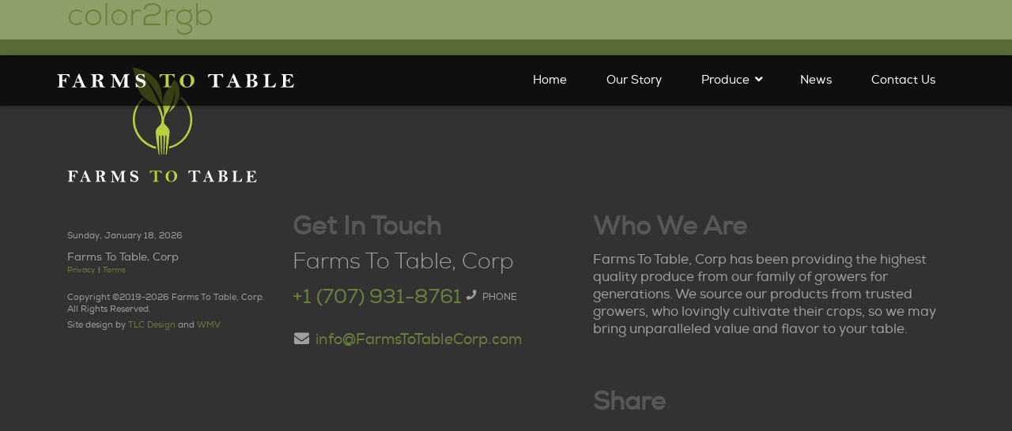

--- FILE ---
content_type: text/html; charset=utf-8
request_url: https://farmstotable.com/z-color/color2rgb
body_size: 10156
content:
<!DOCTYPE html>
<html lang="en-US" lang="en">

<head>
 <link media="all" rel="stylesheet" href="/cms-assets/css/main.css" nonce='c00812ac681faed9bb18c6f09fabf9a5'>
<!-- ::::::::::::::::
All - Detect Settings
domain/path/etc, assign _AllSiteSettings to Template
::::::::::::::::::::: -->

<!--::: All - Apply Settings :::-->



<!-- Site Settings: site, brand, logo, color -->












<!-- Global site tag (gtag.js) - Google Analytics -->
<script async src="https://www.googletagmanager.com/gtag/js?id=UA-162039730-1"></script>
<script>
  window.dataLayer = window.dataLayer || [];
  function gtag(){dataLayer.push(arguments);}
  gtag('js', new Date());

  gtag('config', 'UA-162039730-1');
</script>


<meta charset="utf-8">
<meta name="viewport" content="width=device-width, user-scalable=no, initial-scale=1.0, maximum-scale=1.0, shrink-to-fit=no" />
<meta name="apple-mobile-web-app-capable" content="yes">
<meta name="description" content="">
<meta name="author" content="">
<meta name="format-detection" content="telephone=no" />
    <title>color2rgb</title>

<!--CACHE CONTROL . Force Cache reload . Treehouse CODE v1.0.1-->


<!--::: All - Styles :::-->
<style>
:root {
--color1: #69813b;
--color1l: #81a43c;
--color1xl: #bfd42f;
--color1d: #53682b;
--color1xd: #3f521a;
--color1rgb: (105,129,55);
--color1raw: 105,129,55;
--color1lf1: #e1e6d8;
--color1lf2: #c3cdb1;
--color1lf3: #a5b389;
--color1lf4: #879a62;
--color1df1: #313628;
--color1df2: #3f492d;
--color1df3: #4d5b31;
--color1df4: #5b6e36;

--color2: #69813b;
--color2l: #81a43c;
--color2xl: #bfd42f;
--color2d: #53682b;
--color2xd: #3f521a;
--color2rgb: (105,129,55);
--color2raw: 105,129,55;
--color2lf1: #e1e6d8;
--color2lf2: #c3cdb1;
--color2lf3: #a5b389;
--color2lf4: #879a62;
--color2df1: #313628;
--color2df2: #3f492d;
--color2df3: #4d5b31;
--color2df4: #5b6e36;

--color3: #414141;
--color3l: #575757;
--color3xl: #777777;
--color3d: #353535;
--color3xd: #222222;
--color3rgb: (65,65,65);
--color3raw: 65,65,65;
--color3lf1: #f5f5f5;
--color3lf2: #ececec;
--color3lf3: #a0a0a0;
--color3lf4: #717171;
--color3df1: #262626;
--color3df2: #333333;
--color3df3: #808080;
--color3df4: #bfbfbf;


--black: black;
--white: white;
--gray: gray;

--CounterColor: white;




--bgColor: var(--white);;

--bgColorSm: var(--white);;

--BgImage: ;
--BgImageloRes: ;
--BgImageSm: ;
--BgImageSmalllowres: ;

--FontColor: var(--color3);;

--FontSize: 101%;


--HeaderBgColor: transparent;

--HeaderBgImage: ;
--HeaderFontSize: ;

--MainNavBgColor: rgba(0,0,0,0.7);

--MainNavBgColorscrolled: rgba(0,0,0,0.9);

--MainNavonBg: dark;
--MainNavFontSize: 101%;


--MinorNavBgColor: rgba(var(--color1raw),0.75);

--MinorNavBgColorscrolled: rgba(var(--color1raw),0.96);

--MinorNavFontColor: #eeeeee;

--MinorNavonBg: dark;
--MinorNavFontSize: ;


--FooterBgColor: rgba(33,33,33,0.92);

--FooteronBg: dark;
--FooterBgImage: ;

--FooterFontColor: var(--color3lf3);;

--FooterFontColorH1H6: var(--color1lf4);;

--FooterFontSize: 90%;

}
</style><!-- ::::::::::::::::
All - Header Scripts
::::::::::::::::::::: -->

<meta name="google-site-verification" content="WqURYhe3yJ0MZU4cu9SsbZ2zn2B_fk8LnYDnqMPClBM" />


<link href="/ico/apple-touch-icon.png" rel="apple-touch-icon" sizes="180x180" >
<link href="/ico/favicon-32x32.png" rel="icon" type="image/png" sizes="32x32" >
<link href="/ico/favicon-16x16.png" rel="icon" type="image/png" sizes="16x16" >
<link href="/ico/site.webmanifest" rel="manifest" >
<link href="/ico/safari-pinned-tab.svg" rel="mask-icon" color="#5bbad5">
<meta name="msapplication-TileColor" content="#da532c">
<meta name="theme-color" content="#ffffff">
<meta name="viewport" content="width=device-width, initial-scale=1, shrink-to-fit=no">
<meta http-equiv="x-ua-compatible" content="ie=edge">



<!-- :::::::::: CSS :::::::::: -->
<link href="//fonts.googleapis.com/css?family=Muli:400,700" rel="stylesheet">
<link href="//fonts.googleapis.com/css?family=Open+Sans" rel="stylesheet" type="text/css">

<!-- SLICK SLIDER -->
<link rel="stylesheet" type="text/css" href="//cdn.jsdelivr.net/npm/slick-carousel@1.8.1/slick/slick.css"/>
<link rel="stylesheet" type="text/css" href="//cdn.jsdelivr.net/npm/slick-carousel@1.8.1/slick/slick-theme.css"/><!--default styling -->

<link href="/plugins/infiniteslider/infinite-slider.css" rel="stylesheet" type="text/css"><!-- Infinite Slider -->
<link href="//vjs.zencdn.net/5.8.8/video-js.css" rel="stylesheet" type="text/css" ><!--VideoJS-->
<link href="/plugins/dynamic-photo-grid/css/masonry.css" rel="stylesheet" type="text/css"><!-- Dynamic Photo Grid -->
<link href="/plugins/CustomFileInputs/css/normalize.css" rel="stylesheet" type="text/css"><!-- Custom File Input -->
<link href="/plugins/CustomFileInputs/css/component.css" rel="stylesheet" type="text/css"><!-- Custom File Input -->

<!-- Bootstrap core CSS -->
<link rel="stylesheet" href="https://stackpath.bootstrapcdn.com/bootstrap/4.4.1/css/bootstrap.min.css" integrity="sha384-Vkoo8x4CGsO3+Hhxv8T/Q5PaXtkKtu6ug5TOeNV6gBiFeWPGFN9MuhOf23Q9Ifjh" crossorigin="anonymous">
<!-- Font Awesome -->
<link rel="stylesheet" href="https://pro.fontawesome.com/releases/v5.12.0/css/all.css" integrity="sha384-ekOryaXPbeCpWQNxMwSWVvQ0+1VrStoPJq54shlYhR8HzQgig1v5fas6YgOqLoKz" crossorigin="anonymous">
<!-- MD Bootstrap -->
<link rel="stylesheet" href="/css/mdb.min.css">
<link rel="stylesheet" href="/css/mdb-filter.min.css">
<!-- Fraola Editor WYSIWYG -->
<link href="//cdn.jsdelivr.net/npm/froala-editor@3.0.4/css/froala_editor.pkgd.min.css" rel="stylesheet" type="text/css" />
<!-- jHTMLarea -->
<link media="screen,projection" href="/plugins/jHtmlArea/jHtmlArea.css" type="text/css" rel="stylesheet" />  
<!-- Revolution -->
<link href="/plugins/revolution/css/settings.css" rel="stylesheet" type="text/css" ><!-- RS5.0 Main Stylesheet -->
<link href="/plugins/revolution/css/layers.css" rel="stylesheet" type="text/css" ><!-- RS5.0 Layers and Navigation Styles -->
<link href="/plugins/revolution/css/navigation.css" rel="stylesheet" type="text/css" >	<!-- RS5.0 Layers and Navigation Styles -->
<!-- BX Slider -->
<link href="https://cdnjs.cloudflare.com/ajax/libs/bxslider/4.2.15/jquery.bxslider.min.css" rel="stylesheet" />
<!-- HoverCSS -->
<link href="/css/hover-min.css" rel="stylesheet">
<!-- Animations 
<link rel="stylesheet" href="/css/animate.css"> -->
<link href="https://cdnjs.cloudflare.com/ajax/libs/animate.css/3.5.2/animate.min.css" rel="stylesheet"/>


<!-- <link href="/plugins/MDB-Bootstrap/css/addons/datatables.min.css" rel="stylesheet">MDBootstrap Datatables (table sort) -->
<!-- <link href="/plugins/CustomFileInputs/css/demo.css" rel="stylesheet" type="text/css"><!-- Custom File Input -->
<!-- <link rel="stylesheet" href="https://cdn.jsdelivr.net/gh/coliff/bootstrap-rfs/bootstrap-rfs.css"> <!-- Bootstrap RFS -->

<!-- Custom -->

<link href="/css/main-slider.css?v=01184002" type="text/css" rel="stylesheet"> 
<link href="/css/tlc-custom.css?v=01184002" type="text/css"  rel="stylesheet">
<link href="/css/tlc-styles.css?v=01184002" type="text/css" rel="stylesheet">
<link href="/css/tlc-standards.css?v=01184002" type="text/css" rel="stylesheet">
<link href="/css/tlc-fonts.css?v=01184002" type="text/css"  rel="stylesheet">
<link href="/css/tlc-headers.css?v=01184002" type="text/css"  rel="stylesheet">
<link href="/css/tlc-footer.css?v=01184002" type="text/css" rel="stylesheet">
<link href="/css/tlc-nav.css?v=01184002" type="text/css"  rel="stylesheet">
<link href="/css/tlc-nav-minor.css?v=01184002" type="text/css"  rel="stylesheet">
<link href="/css/tlc-links.css?v=01184002" type="text/css" rel="stylesheet">
<link href="/css/tlc-cards.css?v=01184002" type="text/css" rel="stylesheet">
<link href="/css/tlc-3rdparty.css?v=01184002" type="text/css"  rel="stylesheet">





<!-- Global Site Tag (gtag.js) - Google Analytics --> <script async src="https://www.googletagmanager.com/gtag/js?id=UA-162039730-1"></script><script>window.dataLayer = window.dataLayer || []; function gtag(){dataLayer.push(arguments);} gtag('js', new Date()); gtag('config', 'UA-162039730-1'); </script> 
 </head>

<body>

<!-- LOADER -->
<div id="mdb-preloader" class="flex-center">

<!--Big Green-->
<div class="preloader-wrapper big active crazy">
  <div class="spinner-layer spinner-green-only">
    <div class="circle-clipper left">
      <div class="circle"></div>
    </div>
    <div class="gap-patch">
      <div class="circle"></div>
    </div>
    <div class="circle-clipper right">
      <div class="circle"></div>
    </div>
  </div>
</div>

</div>

<div id="wrapper"><!-- Container -->
<noscript><div>Javascript must be enabled for the correct page display</div></noscript>

<!-- ::::::::::::::::
All - Detect Settings
domain/path/etc, assign _AllSiteSettings to Template
::::::::::::::::::::: -->

<!--::: All - Apply Settings :::-->



<!-- Site Settings: site, brand, logo, color -->































<a href="#" class="scrolltop" style="display:none;">
<span>up</span>
</a>








<header id="header" class="">
<!--<header id="header" class="sticky-top header">-->
<div class="fixed-top justify-content-end" data-toggle="affix">
    <a class="sr-only sr-only-focusable" href="#content">Skip to main content</a> 
    <a href="#" data-toggle="modal" aria-haspopup="true" tabindex="0"></a>





<div class="navbar navbar-dark bg-Minor navbar-expand-md" id="first" role="navigation">
<div class="container d-flex justify-content-center">

<!--<button class="navbar-toggler" type="button" data-toggle="collapse" data-target="#navbarNavDropdown" aria-controls="navbarNavDropdown" aria-expanded="false" aria-label="Toggle navigation"> <span class="navbar-toggler-icon"></span> 
</button>-->
<div class="collapse navbar-collapse" id="MinornavbarNavDropdown"> 
<nav class="minor_menu">
	<ul class="minor navbar-nav" id="minorMenuID">
	</ul>
</nav>



</div>

<div class="social">




</div>

</div>
</div>






<nav class="navbar navbar-expand-md navbar-dark bg-Main" id="second" role="navigation">
<div class="container">
<a class="navbar-brand brandlogo" href="/"><img src="/img/logo/wordmark_onDrk.svg" width="250" alt=""></a>
<button class="navbar-toggler" type="button" data-toggle="collapse" data-target="#navbarNavDropdown, #MinornavbarNavDropdown" aria-controls="navbarNavDropdown" aria-expanded="false" aria-label="Toggle navigation"> <span class="navbar-toggler-icon"></span> 
</button>
<div class="collapse navbar-collapse justify-content-end" id="navbarNavDropdown"> 
<nav class="main_menu">
	<ul class="navbar-nav">

<li class=" nav-item" >
	<a href="/home" class="nav-link" >Home</a>
</li>







<li class=" nav-item" >
	<a href="/about/farms-to-table" class="nav-link" >Our Story</a>
</li>







<!-- DropDown item.layout -->
<li id="Products"  class=" nav-item dropdown">
	<a href="/site/produce" class="nav-link dropdown-toggle" role="button" data-toggle="dropdown" aria-haspopup="true" aria-expanded="false"  >Produce <i class="fas fa-angle-down rotate-icon right-10"></i></a>
<!-- SUB MENU ITEMS WITH MODULE ITEMS-->
 
    <div class="dropdown-menu" data-toggle="collapse">
    <ul>
<a href="/site/produce" class="dropdown-item" >Produce</a>

<div>
<a class="dropdown-item" href="/product/asparagus">

Asparagus

</a>
</div>
<div>
<a class="dropdown-item" href="/product/avocado">

Avocado

</a>
</div>
<div>
<a class="dropdown-item" href="/product/dry-onion">

Dry Onion

</a>
</div>
<div>
<a class="dropdown-item" href="/product/watermelon">

Watermelon

</a>
</div>

    </ul>
    </div>

 
 

</li>








<li class=" nav-item" >
	<a href="/site/news" class="nav-link" >News</a>
</li>







<li class=" nav-item" >
	<a href="/contact/farms-to-table" class="nav-link" >Contact Us</a>
</li>






	</ul>
</nav> </div>
</div>
</nav>

</div>
</header>




<main id="main">
<div class="container">
<div>
    <h2>color2rgb</h2>
    <div>
        
    </div>
</div>
</div>
</main>


<!-- legalNm -->

<!-- orgNm -->






<div class="row">
<div class="col">

</div> <!--end col -->
</div> <!-- end ROW ==================== -->



<div class="bg-Footer">
<footer id="footer" class="footer navbar-">
<div class="container">



<!-- TO TOP
<div class="text-center wraptotop">
<a class="totop"><i class="fa far fa-chevron-up center"></i></a>
</div>
-->




<div class="row">
<div class="col">

<!-- LOGO  -->
<div class="brandlogo-sm"> 
<a href="/">
<img alt="" src="/img/logo/logo_onDrk.svg" />
</a>
</div>

<div class="end"></div><!--END + margin50-->
</div> <!--end col -->
</div><!--end row-- -->








<div class="row">

<!-- ::::::::::::::: 1ST Column ::::::::::::::: -->

<div class="col-lg-3 col-md-4 col-sm-12 col-12 order-lg-1 order-md-1 order-sm-3 order-3">
<section>








<!-- DATE -->
<div class="copyright top20 bottom10">
Sunday, January 18, 2026
</div>


<!-- TERMS -->
<div class="copyright font95 bottom20">   
Farms To Table, Corp
<div class="copyright">
<a href="/privacy-policy.html">Privacy</a> |
<a href="/terms-and-conditions.html">Terms</a>
</div>
</div>
	   
	   
<!-- COPYRIGHT -->
<div class="copyright top20">
Copyright &copy;2019-2026 Farms To Table, Corp. All Rights Reserved. 
</div>





<div class="copyright top5">
Site design by <a href="http://www.TurnerLee.com" target="_blank">TLC Design</a> and <a href="https://wholeviewmarketing.com" target="_blank">WMV</a>
</div>

</section>
</div><!--end COL-->







<!-- ::::::::::::::: 2ND Column ::::::::::::::: -->

<div class="col-lg-4 col-md-8 col-sm-12 col-12 order-lg-2 order-md-2 order-sm-1  order-1">
<section>
<!-- CONTACT COLUMN -->
<h3>Get In Touch</h3>
<div class="h4">Farms To Table, Corp</div>

<!--PHONE-->
<div class="top15 bottom5">

<div class="bottom10">
<div class="phone nowrap align-middle">
<a href="tel:+1 (707) 931-8761" class="color1">
+1 (707) 931-8761
</a></div>
<div class="tag inline align-middle">
<i class="fas fa-phone fa-fw align-top"></i> &nbsp;Phone
</div>
</div>







</div>
 <!--  end PHONE -->











<!--EMAIL-->
<div class="top20">
<div class="phone2 inline align-middle">
<i class="fas fa-envelope fa-fw"> </i>
<a href="mailto:info@FarmsToTableCorp.com">
info@FarmsToTableCorp.com
</a>
</div>
</div>





















</section>
</div><!--end COL-->









<!-- ::::::::::::::: 3RD Column ::::::::::::::: -->

<div class="col-lg-5 col-md-12 col-sm-12 col-12 order-lg-3 order-md-3 order-sm-2 order-2">

<section>
<!-- DESCRIPTION COLUMN -->
<h3>Who We Are</h3>
<div class="description">
<p>Farms To Table, Corp has been providing the highest quality produce from our family of growers for generations. We source our products from trusted growers, who lovingly cultivate their crops, so we may bring unparalleled value and flavor to your table. </p>
</div>
</section>



<section>
<!--SOCIAL SHARE-->
<div class="top50">	  
<!--<div class="L text-left sharethis-inline-share-buttons"></div>-->

<h3 class="inline align-middle bottom5pad top5pad">Share
<span class="inline align-middle bottom10pad top5pad">
<!-- ADD THIS
Go to www.addthis.com/dashboard to customize your tools -->
<div class="addthis_inline_share_toolbox"></div>
</span>       
</h3>
</div>
</section>

</div><!--end COL-->
</div><!--end ROW-------- -->







<!-- FOOTER BOTTOM - 2nd row DARK ::::::::::::::::::::::::::::::::::::::::::: 
<div class="footerbottom">
<div class="content-">
<div class="bottominfo">

</div>
</div>
</div>
-->


</div><!-- end Container -->
</footer>
</div>

<!-- END FOOTER ============================================================ -->




<!-- ALL FOOTER SCRIPTS -->
 <!--FOOTER - Analytics-->
<!-- ::::::::::::::::
All - Footer Scripts
::::::::::::::::::::: -->

<!-- ::: ESSENTIAL ::: -->

<!-- jQuery -->
<script src="https://code.jquery.com/jquery-3.4.1.min.js" integrity="sha256-CSXorXvZcTkaix6Yvo6HppcZGetbYMGWSFlBw8HfCJo=" crossorigin="anonymous"></script>
<!-- Popper - Bootstrap tooltips-->
<script src="https://cdnjs.cloudflare.com/ajax/libs/popper.js/1.14.7/umd/popper.min.js" integrity="sha384-UO2eT0CpHqdSJQ6hJty5KVphtPhzWj9WO1clHTMGa3JDZwrnQq4sF86dIHNDz0W1" crossorigin="anonymous"></script> 
<!-- Bootstrap -->
<script src="https://stackpath.bootstrapcdn.com/bootstrap/4.4.1/js/bootstrap.bundle.min.js" integrity="sha384-6khuMg9gaYr5AxOqhkVIODVIvm9ynTT5J4V1cfthmT+emCG6yVmEZsRHdxlotUnm" crossorigin="anonymous"></script>
<!-- MDB core JavaScript -->
<script src="/js/mdb.min.js" type="text/javascript"></script>
<!-- Google Maps Key -->
<link href="https://maps.googleapis.com/maps/api/js?key=AIzaSyBmLOl094Ko9FiCPESOZWJ4Id5vS5PtIw8&amp;libraries=places" rel="stylesheet" type="text/css" />


<!-- ::: CUSTOM ::: -->

<script src="/js/jquery.main.js"></script><!--From Treepl ... ALL js-->
<!-- BX Slider -->
<script src="https://cdnjs.cloudflare.com/ajax/libs/bxslider/4.2.15/jquery.bxslider.min.js"></script>
<!-- Isotope . Filter/Sort -->
<script src="https://npmcdn.com/isotope-layout@3/dist/isotope.pkgd.js"></script>
<!-- Fraola Editor WYSIWYG -->
<script src="https://cdn.jsdelivr.net/npm/froala-editor@3.0.4/js/froala_editor.pkgd.min.js" type="text/javascript" ></script>
<!--Counter-->
<script src="https://cdnjs.cloudflare.com/ajax/libs/waypoints/4.0.1/jquery.waypoints.min.js"></script>
<script src="/js/jquery.countup.min.js"></script>
<!-- jHTMLarea -->
<script src="/plugins/jHtmlArea/jHtmlArea-0.8.min.js" type="text/javascript"></script>  
<!-- Revoloution Slider -->
<script src="/plugins/revolution/js/jquery.themepunch.tools.min.js" type="text/javascript" ></script><!-- RS5.0 Core JS Files -->
<script src="/plugins/revolution/js/jquery.themepunch.revolution.min.js" type="text/javascript" ></script><!-- RS5.0 Core JS Files -->
<script src="/plugins/revolution/js/jquery.themepunch.enablelog.js" type="text/javascript" ></script><!-- RS5.0 Core JS Files -->

<script src="https://cdn.jsdelivr.net/npm/slick-carousel@1.8.1/slick/slick.min.js" type="text/javascript" ></script><!-- Slick Slider -->
<script src="/js/plugins.js"></script>
<script src="/js/fitty.min.js"></script> <!--Fit width (h1)-->

<script type="text/javascript" src="/js/addons/masonry.pkgd.min.js"></script>
<script type="text/javascript" src="/js/addons/imagesloaded.pkgd.min.js"></script>


<!-- MDBootstrap Masonry  -->
<script type="text/javascript" src="/js/addons/masonry.pkgd.min.js"></script>
<script type="text/javascript" src="/js/addons/imagesloaded.pkgd.min.js"></script>

<!-- MDBootstrap Filter  -->
<script type="text/javascript" src="/js/mdb-filter.min.js"></script>
<script src="https://cdnjs.cloudflare.com/ajax/libs/web-animations/2.3.1/web-animations.min.js"></script>


<!-- ADD THIS . www.addthis.com/dashboard to customize -->
<script type="text/javascript" src="https://s7.addthis.com/js/300/addthis_widget.js#pubid=ra-5df1059b6193c8ea"></script>

<!--<script src="/js/grids.js"></script> <!-- Equal Heights-->
<!--<script src="/js/mdb.js" type="text/javascript"></script> <!-- MDB core JavaScript-->
<!--<link href="https://s3-us-west-2.amazonaws.com/s.cdpn.io/20625/jquery.geocomplete.min.js" rel="stylesheet" type="text/css" /> <!-- ? -->
<!--<script src="https://platform-api.sharethis.com/js/sharethis.js#property=5de57ddb3cf5640012a1a06c&product=inline-share-buttons" async="async" type="text/javascript" ></script> <!-- ShareThis (site specific)-->
<!--<script src="https://vjs.zencdn.net/ie8/1.1.2/videojs-ie8.min.js"></script> <!-- VideoJS IE8-->







<!--DIV CLICKABLE -->
<!-- all elements within div go to first 'a href', additional links still work -->
<!--DIV CLICKABLE (below .list-hit a)- ALLOW OPEN IN NEW WINDOW !!!!!!!   -->

<script type="text/javascript">
$(document).ready(function(){
   var block = $(".list-hit");
   block.click(function(){
      window.location = $(this).find("a:first").attr("href")
   });
   block.addClass("clickable");
   block.hover(function(){
      window.status = $(this).find("a:first").attr("href")
   }, function(){
      window.status = ""
   })
});

$('.list-hit a').click(function(event){
    event.stopPropagation();
});
</script>




<!-- MDB Filter -->
<script type="text/javascript">  
$(function() {
var selectedClass = "";
$(".filter").click(function(){
selectedClass = $(this).attr("data-rel");
$("#featured").fadeTo(100, 0.1);
$("#featured div").not("."+selectedClass).fadeOut().removeClass('animation');
setTimeout(function() {
$("."+selectedClass).fadeIn().addClass('animation');
$("#featured").fadeTo(300, 1);
}, 300);
});
});
</script>






<!-- BX Slider (need ID) -->
<script>
$(document).ready(function(){
$('#sliderID.bxslider').bxSlider({
	auto: true,
	autoHover: true,
	autoDelay: 1000,
	autoControls: false,
	autoControlsCombine: true,
	stopAutoOnClick: false,
	keyboardEnabled: true,
	touchEnabled: false,
	swipeThreshold: 50,
	preventDefaultSwipeY: false,
	preventDefaultSwipeX: true,
	pager: true,
	mode: 'fade',
	captions: true,
	video: false,
	nextText: 'Next',
	prevText: 'Prev',
	controls: true,
	prevSelector: null,
	nextSelector: null,
	nextText: '<i class="fal fa-angle-right fa-2x"></i>',
	prevText: '<i class="fal fa-angle-left fa-2x"></i>',
    onSliderLoad: function (currentIndex) {
		$('#slider1.bxslider .animated').eq(currentIndex).addClass('off'); // turn off all the animations by adding an "off" class
		$('#slider1.bxslider div').eq(currentIndex).addClass('active-slide'); // add an "active" class to the first slide
		$('#slider1 .active-slide .animated').eq(currentIndex).removeClass('off'); // turn the animations on for the active slide by removing the "off" class
    },
    onSlideBefore: function ($slideElement, oldIndex, newIndex) {
		$('#slider1.bxslider .animated').addClass('off'); // turn animations off for the active slide
    },
    onSlideAfter: function ($slideElement, oldIndex, newIndex) {
		$('#slider1 .active-slide').removeClass('active-slide'); // remove the active slide class
		$($slideElement).addClass('active-slide'); 
		$('#slider1 .active-slide .animated').removeClass('off'); // remove the off class for the active slide
    }
});
});    
</script>






<!-- Isotope -->
<script type="text/javascript">    
// external js: isotope.pkgd.js

// init Isotope
var $grid = $('.filterGrid').isotope({
  itemSelector: '.filterGrid-item',
  layoutMode: 'fitRows',
  getSortData: {
    name: '.name',
    symbol: '.symbol',
    number: '.number parseInt',
    category: '[data-category]',
    weight: function( itemElem ) {
      var weight = $( itemElem ).find('.weight').text();
      return parseFloat( weight.replace( /[\(\)]/g, '') );
    }
  }
});

// filter functions
var filterFns = {
  // show if number is greater than 50
  numberGreaterThan50: function() {
    var number = $(this).find('.number').text();
    return parseInt( number, 10 ) > 50;
  },
  // show if name ends with -ium
  ium: function() {
    var name = $(this).find('.name').text();
    return name.match( /ium$/ );
  }
};

// bind filter button click
$('#filters').on( 'click', 'button', function() {
  var filterValue = $( this ).attr('data-filter');
  // use filterFn if matches value
  filterValue = filterFns[ filterValue ] || filterValue;
  $grid.isotope({ filter: filterValue });
});

// bind sort button click
$('#sorts').on( 'click', 'button', function() {
  var sortByValue = $(this).attr('data-sort-by');
  $grid.isotope({ sortBy: sortByValue });
});

// change active class on buttons
$('.btn-group').each( function( i, buttonGroup ) {
  var $buttonGroup = $( buttonGroup );
  $buttonGroup.on( 'click', 'button', function() {
    $buttonGroup.find('.active').removeClass('active');
    $( this ).addClass('active');
  });
}); 

// change active class on buttons
$('.btn-individual').each( function( i, buttonGroup ) {
  var $buttonGroup = $( buttonGroup );
  $buttonGroup.on( 'click', 'button', function() {
    $buttonGroup.find('.active').removeClass('active');
    $( this ).addClass('active');
  });
}); 
</script>







<!-- PreLoader -->
<script> 
// Spinner
$(document).ready(function() {
//Preloader
$(window).on("load", function() {
preloaderFadeOutTime = 500;
function hidePreloader() {
var preloader = $('.spinner-wrapper');
preloader.fadeOut(preloaderFadeOutTime);
}
hidePreloader();
});
});

</script>






<!-- Slick Slider -->
<script>
$(document).ready(function(){
$('.slickSlide').slick({
  dots: true,
  infinite: true,
  slidesToShow: 2,
  slidesToScroll: 1,
  autoplay: true,
  autoplaySpeed: 2000,
  arrows: true,
  pauseOnHover: true,
  responsive: [
    {
      breakpoint: 1024,
      settings: {
        slidesToShow: 2,
        slidesToScroll: 1,
        infinite: true,
        dots: true
      }
    },
    {
      breakpoint: 768,
      settings: {
        slidesToShow: 1,
        slidesToScroll: 1
      }
    },
    {
      breakpoint: 576,
      settings: {
        slidesToShow: 1,
        slidesToScroll: 1
      }
    }
    // You can unslick at a given breakpoint now by adding:
    // settings: "unslick"
    // instead of a settings object
  ]
});
});	

// Slick Slider
$(document).ready(function(){
$('.slickFade').slick({
  dots: true,
  infinite: true,
  slidesToShow: 1,
  slidesToScroll: 1,
  autoplay: true,
  autoplaySpeed: 3000,
  arrows: true,
  pauseOnHover: true,
  fade: true,
  });
});
</script>




<!-- Fitty -->
<script>
// Fit width (h1 or display-1)
jQuery(function($) {
    if($(window).width()<768){
		fitty('.display-1, .display-2, .display-3, .display-4');
	};
});
</script>




<!-- Navigation -->
<script> 
// Top level 
jQuery(function($) {
    if($(window).width()>769){
        $('.navbar .dropdown').hover(function() {
            $(this).find('.dropdown-menu').first().stop(true, true).delay(50).slideDown(110);
        }, function() {
            $(this).find('.dropdown-menu').first().stop(true, true).delay(50).slideUp(60);
       });

/* Only go to the link when dropdown is already open (if the dropdown is a link) */
$('.navbar ul.navbar-nav > .dropdown > a[href]').click(function() {
    var dropdown = $(this).next('.dropdown-menu');
    // The dropdown can be non-existent
    // The dropdown can be already open by css
    // (for instance display: block from a custom :hover setting) 
    // or a "show" class on the element which also sets a display: block;
        if (dropdown.length == 0 || $(dropdown).css('display') !== 'none') {
        if (this.href) {
            location.href = this.href;
		  }
    }
});
   }
});
</script>


<script>
// Affix (sticky navbar)
$(document).ready(function() {
  var toggleAffix = function(affixElement, scrollElement, wrapper) {   
    var height = affixElement.outerHeight();
    //    top = wrapper.offset().top;
    if (scrollElement.scrollTop() >= 80){
        wrapper.height(height);
        affixElement.addClass("affix");
    }
    else {
        affixElement.removeClass("affix");
        wrapper.height('auto');
    }    
  };

  $('[data-toggle="affix"]').each(function() {
    var ele = $(this),
      wrapper = $('<div></div>');
    ele.before(wrapper);
    $(window).on('scroll resize', function() {
        toggleAffix(ele, $(this), wrapper);
    });
    // init
    toggleAffix(ele, $(window), wrapper);
  });
});
</script>


<script> 
// Modify on scroll
$(window).scroll(function(){
	$('.navbar.bg-Main').toggleClass('scrolled', $(this).scrollTop() > 50);
	$('.navbar.bg-Minor').toggleClass('scrolled', $(this).scrollTop() > 50);
});
//  if($(window).width()>769){
//	$('.navbar.bg-Main').addClass('scrolled');
//	$('.navbar.bg-Minor').addClass('scrolled');
//      });
</script>


<script>
// Combine 2 navbars
$('#navbarNavDropdown').on('show.bs.collapse', function () {
  $('#navbarNavDropdown').append($('#MinornavbarNavDropdown').html());
    $('#MinornavbarNavDropdown').addClass('hide');
});

$('#navbarNavDropdown').on('hidden.bs.collapse', function () {
    $('#navbarNavDropdown nav.minor_menu').remove();
});

$(window).on('resize', function () {
  if (window.innerWidth > 768) {
  $('#navbarNavDropdown').collapse('hide');}
 $('#navbarNavDropdown .navbar').remove('#MinornavbarNavDropdown');
});
</script>









<!-- TO TOP -->
<script>
jQuery(function ($) {
jQuery('.totop').click(function(){
	jQuery('html, body').animate({ scrollTop: 0 }, "slow");
});
});	
</script>



<!-- SCROLL TOP -->
<script>
$(function () {
    $(window).scroll(function(){
        // add navbar opacity on scroll
        if ($(this).scrollTop() > 100) {
            $(".navbar").addClass("scroll");
        } else {
            $(".navbar").removeClass("scroll");
        }

        // global scroll to top button
        if ($(this).scrollTop() > 300) {
            $('.scrolltop').fadeIn();
        } else {
            $('.scrolltop').fadeOut();
        }        
    });

    // scroll back to top btn
    $('.scrolltop').click(function(){
        $("html, body").animate({ scrollTop: 0 },  "slow");
        return false;
    });
    
    // scroll navigation functionality
    $('.scroller').click(function(){
    	var section = $($(this).data("section"));
    	var top = section.offset().top;
        $("html, body").animate({ scrollTop: top }, 700);
        return false;
    });
});
</script> <!--FOOTER - All Scripts--></div><!-- end Container -->






<script>
    $(window).on("load", function () {
        $('#mdb-preloader').fadeOut('slow');
    });
    $(function () {
        $.nette.init();
        $('[data-toggle="tooltip"]').tooltip();
        $('body').tooltip({ selector: '[data-toggle="tooltip"]' });
        $(".button-collapse").sideNav();
    });
</script>


</body>
</html>

--- FILE ---
content_type: text/css
request_url: https://farmstotable.com/plugins/CustomFileInputs/css/component.css
body_size: 993
content:
.js .inputfile {
    width: 0.1px;
    height: 0.1px;
    opacity: 0;
    overflow: hidden;
    position: absolute;
    z-index: -1;
}

.inputfile + label {
    max-width: 80%;
    font-size: 1.25rem;
    /* 20px */
    font-weight: 700;
    text-overflow: ellipsis;
    white-space: nowrap;
    cursor: pointer;
    display: inline-block;
    overflow: hidden;
    padding: 0.625rem 1.25rem;
    /* 10px 20px */
}

.no-js .inputfile + label {
    display: none;
}

.inputfile:focus + label,
.inputfile.has-focus + label {
    outline: 1px dotted #000;
    outline: -webkit-focus-ring-color auto 5px;
}

.inputfile + label * {
    /* pointer-events: none; */
    /* in case of FastClick lib use */
}

.inputfile + label svg {
    width: 1em;
    height: 1em;
    vertical-align: middle;
    fill: currentColor;
    margin-top: -0.25em;
    /* 4px */
    margin-right: 0.25em;
    /* 4px */
}


/* style 1 */

.inputfile-1 + label {
    color: #f1e5e6;
    background-color: #d3394c;
}

.inputfile-1:focus + label,
.inputfile-1.has-focus + label,
.inputfile-1 + label:hover {
    background-color: #722040;
}


/* style 2 */

.inputfile-2 + label {
    color: #d3394c;
    border: 2px solid currentColor;
}

.inputfile-2:focus + label,
.inputfile-2.has-focus + label,
.inputfile-2 + label:hover {
    color: #722040;
}


/* style 3 */

.inputfile-3 + label {
    color: #d3394c;
}

.inputfile-3:focus + label,
.inputfile-3.has-focus + label,
.inputfile-3 + label:hover {
    color: #722040;
}


/* style 4 */

.inputfile-4 + label {
    color: #d3394c;
}

.inputfile-4:focus + label,
.inputfile-4.has-focus + label,
.inputfile-4 + label:hover {
    color: #722040;
}

.inputfile-4 + label figure {
    width: 100px;
    height: 100px;
    border-radius: 50%;
    background-color: #d3394c;
    display: block;
    padding: 20px;
    margin: 0 auto 10px;
}

.inputfile-4:focus + label figure,
.inputfile-4.has-focus + label figure,
.inputfile-4 + label:hover figure {
    background-color: #722040;
}

.inputfile-4 + label svg {
    width: 100%;
    height: 100%;
    fill: #f1e5e6;
}


/* style 5 */

.inputfile-5 + label {
    color: #d3394c;
}

.inputfile-5:focus + label,
.inputfile-5.has-focus + label,
.inputfile-5 + label:hover {
    color: #722040;
}

.inputfile-5 + label figure {
    width: 100px;
    height: 135px;
    background-color: #d3394c;
    display: block;
    position: relative;
    padding: 30px;
    margin: 0 auto 10px;
}

.inputfile-5:focus + label figure,
.inputfile-5.has-focus + label figure,
.inputfile-5 + label:hover figure {
    background-color: #722040;
}

.inputfile-5 + label figure::before,
.inputfile-5 + label figure::after {
    width: 0;
    height: 0;
    content: '';
    position: absolute;
    top: 0;
    right: 0;
}

.inputfile-5 + label figure::before {
    border-top: 20px solid #dfc8ca;
    border-left: 20px solid transparent;
}

.inputfile-5 + label figure::after {
    border-bottom: 20px solid #722040;
    border-right: 20px solid transparent;
}

.inputfile-5:focus + label figure::after,
.inputfile-5.has-focus + label figure::after,
.inputfile-5 + label:hover figure::after {
    border-bottom-color: #d3394c;
}

.inputfile-5 + label svg {
    width: 100%;
    height: 100%;
    fill: #f1e5e6;
}


/* style 6 */

.inputfile-6 + label {
    color: #d3394c;
}

.inputfile-6 + label {
    border: 1px solid #d3394c;
    background-color: #f1e5e6;
    padding: 0;
}

.inputfile-6:focus + label,
.inputfile-6.has-focus + label,
.inputfile-6 + label:hover {
    border-color: #722040;
}

.inputfile-6 + label span,
.inputfile-6 + label strong {
    padding: 0.625rem 1.25rem;
    /* 10px 20px */
}

.inputfile-6 + label span {
    width: 200px;
    min-height: 2em;
    display: inline-block;
    text-overflow: ellipsis;
    white-space: nowrap;
    overflow: hidden;
    vertical-align: top;
}

.inputfile-6 + label strong {
    height: 100%;
    color: #f1e5e6;
    background-color: #d3394c;
    display: inline-block;
}

.inputfile-6:focus + label strong,
.inputfile-6.has-focus + label strong,
.inputfile-6 + label:hover strong {
    background-color: #722040;
}

@media screen and (max-width: 50em) {
	.inputfile-6 + label strong {
		display: block;
	}
}


--- FILE ---
content_type: text/css
request_url: https://farmstotable.com/css/main-slider.css?v=01184002
body_size: 12042
content:
@charset "UTF-8";
/* CSS Document */ , ::after, ::before {
  box-sizing: border-box
}
html {
  font-family: sans-serif;
  line-height: 1.15;
  -webkit-text-size-adjust: 100%;
  -webkit-tap-highlight-color: transparent
}



[tabindex="-1"]:focus {
  outline: 0 !important
}


abbr[data-original-title], abbr[title] {
  text-decoration: underline;
  -webkit-text-decoration: underline dotted;
  text-decoration: underline dotted;
  cursor: help;
  border-bottom: 0;
  -webkit-text-decoration-skip-ink: none;
  text-decoration-skip-ink: none
}






























/*
code, kbd, pre, samp {
  font-family: SFMono-Regular, Menlo, Monaco, Consolas, "Liberation Mono", "Courier New", monospace;
  font-size: 1em
}
pre {
  margin-top: 0;
  margin-bottom: 1rem;
  overflow: auto
}
figure {
  margin: 0 0 1rem
}
img {
  vertical-align: middle;
  border-style: none
}
svg {
  overflow: hidden;
  vertical-align: middle
}
table {
  border-collapse: collapse
}
caption {
  padding-top: .75rem;
  padding-bottom: .75rem;
  color: #757575;
  text-align: left;
  caption-side: bottom
}
th {
  text-align: inherit
}
label {
  display: inline-block;
  margin-bottom: .5rem
}
button {
  border-radius: 0
}
button:focus {
  outline: 1px dotted;
  outline: 5px auto -webkit-focus-ring-color
}
button, input, optgroup, select, textarea {
  margin: 0;
  font-family: inherit;
  font-size: inherit;
  line-height: inherit
}
button, input {
  overflow: visible
}
button, select {
  text-transform: none
}
select {
  word-wrap: normal
}
[type=button], [type=reset], [type=submit], button {
  -webkit-appearance: button
}
[type=button]:not(:disabled), [type=reset]:not(:disabled), [type=submit]:not(:disabled), button:not(:disabled) {
  cursor: pointer
}
[type=button]::-moz-focus-inner, [type=reset]::-moz-focus-inner, [type=submit]::-moz-focus-inner, button::-moz-focus-inner {
  padding: 0;
  border-style: none
}
input[type=checkbox], input[type=radio] {
  box-sizing: border-box;
  padding: 0
}
input[type=date], input[type=datetime-local], input[type=month], input[type=time] {
  -webkit-appearance: listbox
}
textarea {
  overflow: auto;
  resize: vertical
}
fieldset {
  min-width: 0;
  padding: 0;
  margin: 0;
  border: 0
}
legend {
  display: block;
  width: 100%;
  max-width: 100%;
  padding: 0;
  margin-bottom: .5rem;
  font-size: 1.5rem;
  line-height: inherit;
  color: inherit;
  white-space: normal
}
progress {
  vertical-align: baseline
}
[type=number]::-webkit-inner-spin-button, [type=number]::-webkit-outer-spin-button {
  height: auto
}
[type=search] {
  outline-offset: -2px;
  -webkit-appearance: none
}
[type=search]::-webkit-search-decoration {
  -webkit-appearance: none
}
::-webkit-file-upload-button {
  font: inherit;
  -webkit-appearance: button
}
output {
  display: inline-block
}
summary {
  display: list-item;
  cursor: pointer
}
template {
  display: none
}
[hidden] {
  display: none !important
}
.portfolio-nav, .projects-gallery ul, .social-networks, .team-slider .info {
  margin: 0;
  padding: 0;
  list-style: none
}
.clearfix:after {
  content: '';
  display: block;
  clear: both
}
.ellipsis {
  white-space: nowrap;
  text-overflow: ellipsis;
  overflow: hidden
}
.h1, h1 {
  text-transform: uppercase;
  margin-bottom: 2.5rem;
  font-size: 2.188rem
}
@media (min-width:992px) {
ul:not([class]) {
  padding: 0
}
ul:not([class]) li {
  list-style-type: none;
  position: relative;
  padding-left: 30px;
  margin-bottom: 11px
}
ul:not([class]) li:before {
  content: "\e910";
  position: absolute;
  font-family: Font Awesome 5 Pro;
  color: #ffa000;
  left: 9px;
  top: 0
}
img {
  max-width: 100%;
  height: auto
}
.blockquote-footer {
  font-size: 1.875rem
}
.blockquote-footer cite {
  font-style: normal
}
.btn-primary, .btn-secondary, .portfolio-nav .active .btn {
  text-transform: uppercase;
  color: #fff
}
.btn-primary:hover, .portfolio-nav .active .btn:hover {
  background-color: #ff8a00;
  border-color: #ff8a00
}
.btn {
  font-weight: 500
}

*/
.carousel-control-next, .carousel-control-prev {
  width: 11%
}
.carousel-control-next-icon, .carousel-control-prev-icon {
  line-height: 4.5
}
.carousel-control-next-icon:before, .carousel-control-prev-icon:before {
  font-family: Font Awesome 5 Pro;
  font-size: 30px;
  line-height: 1
}
@media (min-width:992px) {
  .carousel-control-next-icon:before, .carousel-control-prev-icon:before {
    font-size: 50px
  }
}
.carousel-control-prev-icon {
  background: 0 0
}
.carousel-control-prev-icon:before {
  content: "\e909"
}
.carousel-control-next-icon {
  background: 0 0
}
.carousel-control-next-icon:before {
  content: "\e902"
}
.carousel-indicators li {
  border-radius: 50%
}
.custom-carousel {
  position: relative;
  margin-bottom: 41px;
  padding: 0 20px 1px
}
@media (min-width:768px) {
  .custom-carousel {
    margin-bottom: 71px;
    padding: 0 45px
  }
}
@media (min-width:1200px) {
  .custom-carousel {
    padding: 0;
    margin-left: -15px;
    margin-right: -15px
  }
}
.custom-carousel .slide, .custom-carousel .slideset {
  display: -ms-flexbox;
  display: flex
}
.custom-carousel .slide {
  /*padding: 0 15px;*/
}
.custom-carousel .bx-pager {
  font-size: 0;
  line-height: 0;
  text-align: center;
  position: absolute;
  bottom: -30px;
  left: 0;
  right: 0
}

@media (min-width:992px) {
  .custom-carousel .bx-pager {
    bottom: -60px
  }
}
.custom-carousel .bx-pager .bx-pager-item {
  display: inline-block;
  vertical-align: top;
  margin: 0 10px
}
.custom-carousel .bx-pager .bx-pager-link {
  width: 10px;
  height: 10px;
  display: inline-block;
  vertical-align: top;
  background: #bcbcbc;
  border-radius: 50%
}
.custom-carousel .bx-pager .bx-pager-link.active {
  background: #9e9e9e
}
.custom-carousel .controls {
  position: absolute;
  top: 50%;
  left: 50%;
  -webkit-transform: translate(-50%, -50%);
  transform: translate(-50%, -50%);
  max-width: 1290px;
  width: 100vw;
  display: -ms-flexbox;
  display: flex;
  -ms-flex-pack: justify;
  justify-content: space-between;
  pointer-events: none
}
.custom-carousel .btn-next, .custom-carousel .btn-prev {
  text-decoration: none;
  color: #000;
  font-size: 30px;
  pointer-events: auto
}
@media (min-width:992px) {
  .custom-carousel .btn-next, .custom-carousel .btn-prev {
    font-size: 50px
  }
}
.custom-carousel .btn-prev {
  left: 10px
}
.custom-carousel .btn-next {
  right: 10px
}
@media (max-width:991.98px) {
  .custom-carousel .bx-wrapper {
    margin: 0 auto
  }
}






.breadcrumb-item + .breadcrumb-item:before {
  font-family: icomoon;
  font-size: .625rem
}
.breadcrumb-item a {
  color: inherit
}


/*



[id=header] {
  min-height: var(--header-min-height);
  background-color: #222
}
[id=header] .navbar .nav-item a:hover {
  color: #ffa000
}
[id=header] .navbar .nav-item:focus {
  outline: 1px solid #ffa000
}
[id=header] .dropdown-toggle:after {
  content: "\e911";
  font-family: icomoon;
  position: absolute;
  top: 14px;
  right: 2px;
  font-size: 15px;
  font-weight: 800;
  border-top: none
}
.dropdown-menu {
  padding: 0 2px;
  background-color: transparent;
  left: auto;
  right: 0
}
@media (min-width:992px) {
  .dropdown-menu {
    background-color: #222;
    border-top: 4px solid #ffa000;
    -webkit-transform: translateY(6px);
    transform: translateY(6px)
  }
}
.dropdown-menu .dropdown-item {
  white-space: normal
}
.navbar-dark .dropdown-menu .dropdown-item {
  color: #fff
}
@media (min-width:992px) {
  .navbar-dark .dropdown-menu .dropdown-item {
    color: #fff
  }
}
.dropdown-menu .dropdown-item:focus, .dropdown-menu .dropdown-item:hover {
  background-color: inherit;
  color: #ffa000
}
.nav-item.dropdown.show .dropdown-menu {
  display: block
}
.navbar-brand img {
  display: inline-block;
  vertical-align: top
}
.navbar-toggler {
  margin: 5px 0
}
.navbar-toggler-icon {
  width: 1em;
  height: 1em
}
html {
  font-size: 15px
}
@media (min-width:992px) {
  html {
    font-size: 16px
  }
}
#wrapper {
  display: -ms-flexbox;
  display: flex;
  min-height: 100vh;
  -ms-flex-direction: column;
  flex-direction: column
}
@media (min-width:576px) {
  #header.sticky + #main {
    padding-top: 40px
  }
}
#main {
  overflow: hidden;
  -ms-flex: 1;
  flex: 1;
  display: -ms-flexbox;
  display: flex;
  -ms-flex-direction: column;
  flex-direction: column
}
.container {
  position: relative
}
.section {
  position: relative;
  padding: 37.5px 0
}
@media (min-width:992px) {
  .section {
    padding: 75px 0
  }
}
.navbar-nav .nav-item:last-child a {
  padding-right: 22px
}



*/












.portfolio-nav {
  display: -ms-flexbox;
  display: flex;
  -ms-flex-wrap: wrap;
  flex-wrap: wrap;
  -ms-flex-pack: center;
  justify-content: center;
  -ms-flex-align: center;
  align-items: center;
  margin: 0 -5px 18px
}
.portfolio-nav li {
  padding: 0 5px 10px
}
.portfolio-nav .btn {
  text-transform: uppercase
}
.portfolio-nav .btn:hover {
  background-color: #ffa000;
  border-color: #ffa000
}
.portfolio-nav .active .btn {
  color: #fff
}
.portfolio-nav .active .btn:focus {
  box-shadow: none
}
.portfolio-list {
  max-width: 1920px;
  margin: 0 auto 10px
}
@media (min-width:768px) {
  .portfolio-list {
    margin: 0 auto 30px
  }
}
.portfolio-list .card {
  color: #fff;
  position: relative;
  margin-bottom: 30px
}
.portfolio-list .card:focus .card-body, .portfolio-list .card:focus .link, .portfolio-list .card:focus-within .card-body, .portfolio-list .card:focus-within .link, .portfolio-list .card:hover .card-body, .portfolio-list .card:hover .link {
  opacity: 1
}
.portfolio-list .link {
  color: inherit;
  position: absolute;
  top: 50%;
  left: 50%;
  -webkit-transform: translate(-50%, -50%);
  transform: translate(-50%, -50%);
  border: 1px solid #fff;
  text-align: center;
  width: 44px;
  height: 44px;
  font-size: 16px;
  display: -ms-flexbox;
  display: flex;
  -ms-flex-pack: center;
  justify-content: center;
  -ms-flex-align: center;
  align-items: center;
  z-index: 1;
  text-decoration: none;
  opacity: 0;
  transition: opacity .3s ease-in-out
}
.portfolio-list .link:before {
  content: "\e912";
  font-family: icomoon !important;
  width: 100%;
  height: 100%;
  display: -ms-flexbox;
  display: flex;
  -ms-flex-pack: center;
  justify-content: center;
  -ms-flex-align: center;
  align-items: center
}
.portfolio-list .link:hover {
  color: #ffa000;
  border-color: #ffa000
}
.portfolio-list .card-body {
  position: absolute;
  top: 0;
  left: 0;
  bottom: 0;
  right: 0;
  display: -ms-flexbox;
  display: flex;
  -ms-flex-direction: column;
  flex-direction: column;
  -ms-flex-pack: end;
  justify-content: flex-end;
  background: rgba(0, 0, 0, .7);
  padding: 1.85rem 1.8rem .5rem 1.8rem;
  opacity: 0;
  transition: opacity .3s ease-in-out
}
.portfolio-list .card-title {
  margin-bottom: 13px;
  text-transform: none;
  font-weight: 400
}
.portfolio-list .card-title a {
  color: inherit
}
.portfolio-list .card-title a:hover {
  color: #ffa000
}
.portfolio-list .card-title i {
  vertical-align: middle
}
.portfolio-list .card-text {
  font-size: 13px
}
.portfolio-list a {
  text-decoration: none
}











.banner {
  position: relative;
  background-size: cover;
  background-position: 50% 50%;
  display: -ms-flexbox;
  display: flex;
  -ms-flex-align: center;
  align-items: center;
  -ms-flex-pack: center;
  justify-content: center;
  padding: 40px 0
}
.banner h1 {
  margin-bottom: 0
}
@media (min-width:992px) {
  .banner h1 {
    margin-bottom: .5625rem
  }
}
.banner:after {
  content: "";
  display: block;
  width: 0
}
@media (min-width:992px) {
  .banner:after {
    min-height: 418px
  }
}
.bg-block {
  background: #eee
}









/*


.social-networks {
  display: -ms-flexbox;
  display: flex;
  -ms-flex-wrap: wrap;
  flex-wrap: wrap;
  margin: 0 -10px;
  color: #bdbdbd;
  text-align: center
}
.social-networks li {
  padding: 0 10px 5px
}
.social-networks a {
  color: inherit;
  text-decoration: none;
  display: block
}
.social-networks a:hover {
  color: #ffa000
}
.social-networks a:hover i {
  border-color: #ffa000
}
.social-networks i {
  width: 30px;
  height: 30px;
  transition: border .3s ease-in-out, color .3s ease-in-out;
  line-height: 30px;
  font-size: 20px;
  display: block;
  text-indent: 9999px;
  overflow: hidden;
  border: 1px solid #bdbdbd
}
.social-networks i:before {
  text-indent: 0;
  display: block
}



.overlay {
  position: absolute;
  top: 0;
  left: 0;
  right: 0;
  bottom: 0;
  background: #000;
  opacity: .5;
  z-index: 0
}
textarea.form-control {
  height: 140px;
  min-height: 140px
}
.accessibility {
  position: absolute;
  left: -10000px;
  top: auto;
  width: 1px;
  height: 1px;
  overflow: hidden
}
.accessibility:focus {
  position: static;
  width: auto;
  height: auto
}
.google-map-holder {
  height: 500px
}
*/

@media (max-width:991.98px) {
  .google-map-holder {
    height: 300px
  }
}
.portfolio-list .pagination {
  display: none
}
.hover .link {
  opacity: 1
}
.hover .hover-block {
  opacity: 1 !important
}
.card-body:focus, .hover .card-body {
  opacity: 1
}
.card:focus .link {
  opacity: 1
}
.card:focus .hover-block {
  opacity: 1 !important
}
.hover .hover-block, .hover-block:focus {
  opacity: 1
}


/*
[id=footer] {
  padding: 40px 0;
  color: #e0e0e0
}
[id=footer] .logotype {
  padding-bottom: .875rem
}
[id=footer] .logotype a {
  display: inline-block
}
[id=footer] .box {
  margin-bottom: 20px
}
[id=footer] .more {
  vertical-align: middle
}
[id=footer] .more:hover {
  text-decoration: none
}
[id=footer] .more .icon {
  vertical-align: middle
}
[id=footer] .h4 {
  margin-bottom: 1.25rem;
  font-weight: 400
}
@media (min-width:768px) {
  [id=footer] p {
    margin-bottom: 1.375rem
  }
}
[id=footer] a {
  color: inherit
}
[id=footer] a:hover {
  color: #ffa000
}
[id=footer] .social-networks {
  color: #fff;
  margin: 0 -5px
}
[id=footer] .social-networks a {
  color: inherit;
  line-height: 30px;
  font-size: 20px;
  width: 30px;
  height: 30px;
  border: 1px solid #bdbdbd;
  display: block
}
[id=footer] .social-networks a:hover {
  color: #ffa000;
  border: 1px solid #ffa000
}
[id=footer] .social-networks li {
  padding: 0 10px 5px
}
[id=footer] .social-networks .icon {
  display: -ms-flexbox;
  display: flex;
  -ms-flex-pack: center;
  justify-content: center;
  -ms-flex-align: center;
  align-items: center;
  width: 100%;
  height: 100%;
  border: none;
  font-size: 17px
}
.add-nav li {
  border-top: 1px solid #424242;
  padding: 9px 15px;
  position: relative
}
.add-nav li:before {
  content: "\e902";
  font-family: icomoon;
  position: absolute;
  top: 50%;
  left: 0;
  -webkit-transform: translateY(-50%);
  transform: translateY(-50%);
  font-size: 10px;
  font-weight: 600
}
.add-nav a {
  text-decoration: none
}
.service-information {
  border-top: 1px solid #424242;
  padding-top: 24px
}
@media (min-width:768px) {
  .service-information {
    margin-bottom: 3rem
  }
}
.service-information li {
  position: relative;
  padding-left: 27px;
  margin-bottom: 12px
}
.service-information .icon {
  position: absolute;
  top: 6px;
  left: 0;
  color: #ffa000
}
.service-information address {
  margin: 0
}


*/











.visual {
  text-align: center
}
.visual .carousel-item {
  font-size: 0;
  line-height: 0;
  white-space: nowrap;
  background-size: cover;
  background-position: 50% 50%;
  text-align: center;
  color: #000
}
.visual .carousel-item:before {
  content: "";
  position: absolute;
  top: 0;
  left: 0;
  right: 0;
  bottom: 0;
  background: #111;
  pointer-events: none;
  opacity: .6
}
.visual .carousel-item {
  background-size: cover;
  background-position: 50% 50%;
  height: calc(100vh - 65px)
}
.visual .carousel-caption {
  font-size: .9375rem;
  width: 85%;
  white-space: normal;
  top: 30%;
  left: 50%;
  -webkit-transform: translateX(-50%);
  transform: translateX(-50%);
  vertical-align: middle;
  padding-left: 40px;
  padding-right: 40px
}
@media (max-width:767.98px) {
  .visual .carousel-caption {
    padding: 20px 10px
  }
}
@media (max-width:575.98px) {
  .visual .carousel-caption {
    top: 25%
  }
}
.visual .carousel-caption .text {
  line-height: 1.5;
  padding: 0 0 20px;
  font-size: 20px
}
@media (min-width:576px) {
  .visual .carousel-caption .text {
    padding: 0 0 30px;
    font-size: 1.875rem
  }
}
@media (min-width:992px) {
  .visual .carousel-caption .text {
    padding-bottom: 122px
  }
}
.visual .carousel-caption h1 {
  font-size: 1.875rem;
  margin-bottom: 1.5rem
}
@media (min-width:576px) {
  .visual .carousel-caption h1 {
    font-size: 3.75rem
  }
}
@media (min-width:992px) {
  .visual .carousel-caption h1 {
    margin-bottom: 1.9rem
  }
}
.visual .carousel-control-next, .visual .carousel-control-prev {
  top: 50%;
  -webkit-transform: translateY(-50%);
  transform: translateY(-50%);
  height: 100px
}
.visual .carousel-control-next:focus, .visual .carousel-control-prev:focus {
  outline: 1px solid #ffa000
}
.visual .carousel-indicators {
  bottom: 33px
}
.visual .carousel-indicators li {
  position: relative;
  height: 0
}
.visual .carousel-indicators li:hover {
  opacity: 1
}
.visual .carousel-indicators button {
  position: absolute;
  top: 0;
  left: 0;
  display: block;
  border-radius: 50%;
  padding: 3px;
  border-style: solid
}
.visual .carousel-indicators button:hover {
  background-color: #e0e0e0;
  border-color: #e0e0e0
}
@media (max-width:575.98px) {
  .cards-list {
    margin-bottom: 10px
  }
}
.cards-list [class^=col] {
  margin-bottom: 30px
}

















.team-slider .card {
  position: relative;
  margin: 0 auto
}
.team-slider .card:focus .hover-block, .team-slider .card:focus-within .hover-block, .team-slider .card:hover .hover-block {
  opacity: 1
}
.team-slider .img-block {
  position: relative
}
.team-slider .hover-block {
  transition: opacity .3s ease-in-out;
  color: #fff;
  text-align: center;
  position: absolute;
  top: 0;
  left: 0;
  bottom: 0;
  right: 0;
  display: -ms-flexbox;
  display: flex;
  -ms-flex-direction: column;
  flex-direction: column;
  -ms-flex-align: center;
  align-items: center;
  -ms-flex-pack: center;
  justify-content: center;
  background: rgba(0, 0, 0, .7);
  padding: 1.85rem 2.1rem;
  opacity: 0
}
@media (max-width:991.98px) {
  .team-slider .hover-block {
    padding: 10px
  }
}
.team-slider .card-title {
  margin-bottom: 0;
  text-transform: none;
  text-align: center
}
.team-slider .info {
  margin-bottom: 1px;
  margin-bottom: 30px;
  width: 100%
}
.team-slider .info li {
  padding: 10px 0;
  border-bottom: 1px solid #9e9e9e
}
.team-slider .info .position {
  font-size: 1.125rem;
  padding-bottom: 26px
}
.team-slider a {
  color: inherit;
  text-decoration: none
}
.team-slider a:hover {
  color: #ffa000
}
.team-slider .social-networks {
  color: #fff;
  -ms-flex-pack: center;
  justify-content: center;
  margin: 0 -5px
}
.team-slider .social-networks a {
  color: inherit;
  line-height: 30px;
  font-size: 20px;
  width: 30px;
  height: 30px;
  border: 1px solid #bdbdbd;
  display: block
}
.team-slider .social-networks a:hover {
  color: #ffa000;
  border: 1px solid #ffa000
}
.team-slider .social-networks li {
  padding: 0 5px 5px
}
.team-slider .social-networks .icon {
  display: -ms-flexbox;
  display: flex;
  -ms-flex-pack: center;
  justify-content: center;
  -ms-flex-align: center;
  align-items: center;
  height: 100%;
  border: none;
  font-size: 17px
}






/*









.slick-dots {
  position: absolute;
  right: 0;
  bottom: -80px;
  left: 0;
  z-index: 15;
  display: -ms-flexbox;
  display: flex;
  -ms-flex-pack: center;
  justify-content: center;
  padding-left: 0;
  margin-right: 15%;
  margin-left: 15%;
  list-style: none
}
.slick-dots li button {
  width: 10px;
  height: 10px;
  border-radius: 50%;
  color: #bdbdbd;
  background: #bdbdbd;
  padding: 3px;
  border-style: solid;
  font-size: 1px;
  border: 1px solid #bdbdbd;
  margin: 0 10px
}
.slick-dots li button:hover {
  background: #9e9e9e
}
.slick-dots li.slick-active button {
  border: 1px solid #9e9e9e;
  background: #9e9e9e;
  color: #9e9e9e
}
.slick-list {
  padding: 1px
}
.slick-slide:focus {
  padding: 1px
}
.slick-slide:focus:focus {
  outline: 1px solid #ffa000
}

*/
.visual-banner {
  background-size: cover;
  padding: 46px 0
}
.visual-banner .value {
  display: block;
  margin-bottom: 0
}
@media (min-width:992px) {
  .visual-banner .value {
    margin-bottom: 10px
  }
}
.visual-banner .counter-holder .box {
  margin-bottom: 1.2rem
}
@media (min-width:768px) {
  .visual-banner .counter-holder .box {
    margin: 0
  }
}
.visual-banner .counter-holder .box:last-child {
  margin: 0
}
.visual-banner .counter-holder p {
  margin: 0
}
/*





.slick-slider .slick-prev {
  position: absolute;
  left: -40px;
  -webkit-transform: translateY(-50%);
  transform: translateY(-50%);
  top: 50%;
  border: 0;
  background-color: inherit;
  color: #000;
  font-size: 40px;
  z-index: 1
}
@media (min-width:768px) {
  .slick-slider .slick-prev {
    left: -55px;
    font-size: 45px
  }
}
.slick-slider .slick-next {
  position: absolute;
  left: auto;
  right: -40px;
  -webkit-transform: translateY(-50%);
  transform: translateY(-50%);
  top: 50%;
  border: 0;
  background-color: inherit;
  color: #000;
  font-size: 40px
}
@media (min-width:768px) {
  .slick-slider .slick-next {
    right: -55px;
    font-size: 45px
  }
}





*/







.testimonials-slider .card {
  padding: 1.5625rem .9375rem;
  margin: 0 auto
}
@media (min-width:992px) {
  .testimonials-slider .card {
    padding: 25px 0 30px
  }
}
.testimonials-slider .card-body {
  padding: 1.125rem 0
}
.testimonials-slider .card-title {
  text-transform: none;
  margin-bottom: 1.6875rem
}
.testimonials-slider .name, .testimonials-slider .position {
  display: block
}
.testimonials-slider .position {
  font-size: .8125rem
}
.testimonials-slider .name {
  font-size: 1.125rem;
  margin-bottom: .8125rem;
  padding: 0 .9375rem
}
.testimonials-slider img {
  display: inline-block;
  vertical-align: top;
  margin-bottom: .75rem
}
.testimonials-slider .slick-dots {
  bottom: -70px
}














.projects-gallery .mask {
  text-align: center;
  margin-bottom: 30px
}
.projects-gallery .thumbnail-wrap {
  padding: 0 33px;
  position: relative
}
.projects-gallery .thumbnail-wrap li {
  padding: 1px;
  margin: 1px
}
.projects-gallery .thumbnail-wrap li:focus {
  outline: 0
}
.projects-gallery .thumbnail-wrap button.holder {
  padding: 0;
  margin: 0 5px;
  border: 0
}
.projects-gallery .slick-slide:focus:focus {
  outline-color: #ffa000;
  border: 1px solid #ffa000
}
.projects-gallery .btn-next, .projects-gallery .btn-prev {
  position: absolute;
  top: 50%;
  -webkit-transform: translateY(-50%);
  transform: translateY(-50%);
  color: #000;
  text-decoration: none
}
.projects-gallery .btn-next:before, .projects-gallery .btn-prev:before {
  font-family: icomoon;
  font-size: 32px;
  line-height: 1
}
@media (min-width:992px) {
  .projects-gallery .btn-next:before, .projects-gallery .btn-prev:before {
    font-size: 30px
  }
}
.projects-gallery .btn-prev {
  left: -5px
}
.projects-gallery .btn-prev:before {
  content: "\e909"
}
.projects-gallery .btn-next {
  right: -5px
}
.projects-gallery .btn-next:before {
  content: "\e902"
}
.projects-gallery img {
  margin: 0 auto
}
.projects-gallery ul li {
  padding: 0;
  text-align: center
}
.projects-gallery ul li:before {
  display: none
}
.test:focus .card-body {
  opacity: 1
}
.contact-info .list-group-item {
  border-left-width: 0;
  border-right-width: 0;
  padding-left: 0;
  padding-right: 0
}
.contact-info .list-group-item:last-child {
  border-bottom: none
}
.contact-info .phone-group .holder:first-child {
  margin-bottom: 10px
}
.contact-info .holder {
  position: relative;
  padding-left: 27px
}
.contact-info .holder .icon {
  position: absolute;
  top: 50%;
  -webkit-transform: translateY(-50%);
  transform: translateY(-50%);
  left: 0;
  color: #ffa000
}
.contact-info address {
  margin: 0
}
.contact-info .social-networks {
  -ms-flex-pack: start;
  justify-content: flex-start;
  color: #bdbdbd
}
.contact-info .social-networks i {
  border-color: #bdbdbd
}
.contact-info a {
  color: inherit
}
.system-section {
  background-size: cover;
  background-position: 50% 50%;
  -ms-flex-positive: 1;
  flex-grow: 1;
  display: -ms-flexbox;
  display: flex;
  -ms-flex-align: center;
  align-items: center
}
.system-section .container {
  display: -ms-flexbox;
  display: flex;
  -ms-flex-align: center;
  align-items: center;
  -ms-flex-pack: center;
  justify-content: center
}
@media (min-width:992px) {
  .system-section.thankyou .jumbotron {
    padding: 4.1875rem 2.8125rem
  }
}
.system-section.comming .jumbotron {
  padding-left: 10px;
  padding-right: 10px;
  margin: 0
}
@media (min-width:992px) {
  .system-section.comming .jumbotron {
    padding: 4.1875rem 1.875rem
  }
}
.system-section .jumbotron {
  background: rgba(255, 255, 255, .8);
  max-width: 740px;
  padding: 1.25rem;
  margin: 1.875rem .9375rem
}
@media (min-width:992px) {
  .system-section .jumbotron {
    padding: 1.9375rem 2.8125rem;
    width: 740px
  }
}
.system-section .jumbotron h2 {
  margin-bottom: .625rem
}
@media (min-width:992px) {
  .system-section .jumbotron h2 {
    margin-bottom: 1.375rem
  }
}
.system-section .jumbotron .lead {
  line-height: 1.7
}
@media (min-width:992px) {
  .system-section .jumbotron .lead {
    margin-bottom: 2.6875rem
  }
}
.system-section .large-text {
  font-size: 60px;
  line-height: 1;
  color: #ffa000;
  font-weight: 400;
  margin-bottom: .625rem
}
@media (min-width:768px) {
  .system-section .large-text {
    margin-bottom: 1.875rem;
    font-size: 80px
  }
}
@media (min-width:992px) {
  .system-section .large-text {
    font-size: 120px
  }
}
.comming h1 {
  margin-bottom: 1.5rem
}
.thankyou .jumbotron {
  max-width: 580px
}
@media (min-width:992px) {
  .thankyou .jumbotron {
    width: 580px
  }
}
.timer {
  display: -ms-flexbox;
  display: flex;
  margin: 0 auto 20px;
  max-width: 280px
}
@media (min-width:768px) {
  .timer {
    max-width: 480px;
    margin-bottom: 30px
  }
}
@media (min-width:992px) {
  .timer {
    margin-bottom: 60px
  }
}
.timer .column {
  text-align: center;
  width: 25%;
  text-align: center;
  padding: 0 5px
}
@media (min-width:768px) {
  .timer .column {
    padding: 0 15px
  }
}
.timer .holder {
  font-size: 25px;
  display: block;
  padding: 17px 10px;
  width: 100%;
  background: #222;
  display: inline-block;
  color: #fff;
  line-height: 1.2;
  margin-bottom: 10px
}
@media (min-width:768px) {
  .timer .holder {
    font-size: 35px
  }
}
.timer .holder span {
  display: block;
  margin-bottom: 8px;
  font-weight: 600
}
.timer p {
  font-size: 11px;
  margin-bottom: 0;
  text-transform: capitalize
}
@media (min-width:768px) {
  .timer p {
    font-size: 14px
  }
}







@font-face {
  font-family: 'icomoon';
  src: url("../fonts/icomoon/icomoon.eot?h6yg28");
  src: url("../fonts/icomoon/icomoon.eot?h6yg28#iefix") format("embedded-opentype"), url("../fonts/icomoon/icomoon.woff2?h6yg28") format("woff2"), url("../fonts/icomoon/icomoon.ttf?h6yg28") format("truetype"), url("../fonts/icomoon/icomoon.woff?h6yg28") format("woff"), url("../fonts/icomoon/icomoon.svg?h6yg28#icomoon") format("svg");
  font-weight: normal;
  font-style: normal;
  font-display: block; }

/* [class^="icon-"], [class*=" icon-"] {
  use !important to prevent issues with browser extensions that change fonts 
  font-family: 'icomoon' !important;
  speak: none;
  font-style: normal;
  font-weight: normal;
  font-variant: normal;
  text-transform: none;
  line-height: 1;
  /* Better Font Rendering =========== 
  -webkit-font-smoothing: antialiased;
  -moz-osx-font-smoothing: grayscale; }
*/
.icon-plus:before {
  content: "\e912"; }

.icon-angle-down-solid:before {
  content: "\e911"; }

.icon-envelope:before {
  content: "\e90d"; }

.icon-phone:before {
  content: "\e90e"; }

.icon-map-marker:before {
  content: "\e90f"; }

.icon-chevron-double-right:before {
  content: "\e90b"; }

.icon-chevron-double-left:before {
  content: "\e90c"; }

.icon-instagram:before {
  content: "\e900"; }

.icon-long-arrow-left:before {
  content: "\e901"; }

.icon-long-arrow-right:before {
  content: "\e908"; }

.icon-right-arrow:before {
  content: "\e902"; }

.icon-left-arrow:before {
  content: "\e909"; }

.icon-twitter:before {
  content: "\e903"; }

.icon-youtube:before {
  content: "\e904"; }

.icon-angle-right:before {
  content: "\e905"; }

.icon-angle-left:before {
  content: "\e90a"; }

.icon-facebook:before {
  content: "\e906"; }

.icon-google-plus:before {
  content: "\e907"; }

.icon-check:before {
  content: "\e910"; }

body.compensate-for-scrollbar {
  overflow: hidden; }

.fancybox-active {
  height: auto; }

.fancybox-is-hidden {
  left: -9999px;
  margin: 0;
  position: absolute !important;
  top: -9999px;
  visibility: hidden; }

.fancybox-container {
  -webkit-backface-visibility: hidden;
  height: 100%;
  left: 0;
  position: fixed;
  -webkit-tap-highlight-color: transparent;
  top: 0;
  -ms-touch-action: manipulation;
  touch-action: manipulation;
  -webkit-transform: translateZ(0);
          transform: translateZ(0);
  width: 100%;
  z-index: 99992; }

.fancybox-container * {
  box-sizing: border-box; }

.fancybox-outer,
.fancybox-inner,
.fancybox-bg,
.fancybox-stage {
  bottom: 0;
  left: 0;
  position: absolute;
  right: 0;
  top: 0; }

.fancybox-outer {
  -webkit-overflow-scrolling: touch;
  overflow-y: auto; }

.fancybox-bg {
  background: #1e1e1e;
  opacity: 0;
  transition-duration: inherit;
  transition-property: opacity;
  transition-timing-function: cubic-bezier(0.47, 0, 0.74, 0.71); }

.fancybox-is-open .fancybox-bg {
  opacity: .9;
  transition-timing-function: cubic-bezier(0.22, 0.61, 0.36, 1); }

.fancybox-infobar,
.fancybox-toolbar,
.fancybox-caption,
.fancybox-navigation .fancybox-button {
  direction: ltr;
  opacity: 0;
  position: absolute;
  transition: opacity .25s ease, visibility 0s ease .25s;
  visibility: hidden;
  z-index: 99997; }

.fancybox-show-infobar .fancybox-infobar,
.fancybox-show-toolbar .fancybox-toolbar,
.fancybox-show-caption .fancybox-caption,
.fancybox-show-nav .fancybox-navigation .fancybox-button {
  opacity: 1;
  transition: opacity .25s ease 0s, visibility 0s ease 0s;
  visibility: visible; }

.fancybox-infobar {
  color: #ccc;
  font-size: 13px;
  -webkit-font-smoothing: subpixel-antialiased;
  height: 44px;
  left: 0;
  line-height: 44px;
  min-width: 44px;
  mix-blend-mode: difference;
  padding: 0 10px;
  pointer-events: none;
  top: 0;
  -webkit-touch-callout: none;
  -webkit-user-select: none;
  -moz-user-select: none;
  -ms-user-select: none;
  user-select: none; }

.fancybox-toolbar {
  right: 0;
  top: 0; }

.fancybox-stage {
  direction: ltr;
  overflow: visible;
  -webkit-transform: translateZ(0);
          transform: translateZ(0);
  z-index: 99994; }

.fancybox-is-open .fancybox-stage {
  overflow: hidden; }

.fancybox-slide {
  -webkit-backface-visibility: hidden;
  /* Using without prefix would break IE11 */
  display: none;
  height: 100%;
  left: 0;
  overflow: auto;
  -webkit-overflow-scrolling: touch;
  padding: 44px;
  position: absolute;
  text-align: center;
  top: 0;
  transition-property: opacity, -webkit-transform;
  transition-property: transform, opacity;
  transition-property: transform, opacity, -webkit-transform;
  white-space: normal;
  width: 100%;
  z-index: 99994; }

.fancybox-slide::before {
  content: '';
  display: inline-block;
  font-size: 0;
  height: 100%;
  vertical-align: middle;
  width: 0; }

.fancybox-is-sliding .fancybox-slide,
.fancybox-slide--previous,
.fancybox-slide--current,
.fancybox-slide--next {
  display: block; }

.fancybox-slide--image {
  overflow: hidden;
  padding: 44px 0; }

.fancybox-slide--image::before {
  display: none; }

.fancybox-slide--html {
  padding: 6px; }

.fancybox-content {
  background: #fff;
  display: inline-block;
  margin: 0;
  max-width: 100%;
  overflow: auto;
  -webkit-overflow-scrolling: touch;
  padding: 44px;
  position: relative;
  text-align: left;
  vertical-align: middle; }

.fancybox-slide--image .fancybox-content {
  -webkit-animation-timing-function: cubic-bezier(0.5, 0, 0.14, 1);
          animation-timing-function: cubic-bezier(0.5, 0, 0.14, 1);
  -webkit-backface-visibility: hidden;
  background: transparent;
  background-repeat: no-repeat;
  background-size: 100% 100%;
  left: 0;
  max-width: none;
  overflow: visible;
  padding: 0;
  position: absolute;
  top: 0;
  -webkit-transform-origin: top left;
          transform-origin: top left;
  transition-property: opacity, -webkit-transform;
  transition-property: transform, opacity;
  transition-property: transform, opacity, -webkit-transform;
  -webkit-user-select: none;
  -moz-user-select: none;
  -ms-user-select: none;
  user-select: none;
  z-index: 99995; }

.fancybox-can-zoomOut .fancybox-content {
  cursor: zoom-out; }

.fancybox-can-zoomIn .fancybox-content {
  cursor: zoom-in; }

.fancybox-can-swipe .fancybox-content,
.fancybox-can-pan .fancybox-content {
  cursor: -webkit-grab;
  cursor: grab; }

.fancybox-is-grabbing .fancybox-content {
  cursor: -webkit-grabbing;
  cursor: grabbing; }

.fancybox-container [data-selectable='true'] {
  cursor: text; }

.fancybox-image,
.fancybox-spaceball {
  background: transparent;
  border: 0;
  height: 100%;
  left: 0;
  margin: 0;
  max-height: none;
  max-width: none;
  padding: 0;
  position: absolute;
  top: 0;
  -webkit-user-select: none;
  -moz-user-select: none;
  -ms-user-select: none;
  user-select: none;
  width: 100%; }

.fancybox-spaceball {
  z-index: 1; }

.fancybox-slide--video .fancybox-content,
.fancybox-slide--map .fancybox-content,
.fancybox-slide--pdf .fancybox-content,
.fancybox-slide--iframe .fancybox-content {
  height: 100%;
  overflow: visible;
  padding: 0;
  width: 100%; }

.fancybox-slide--video .fancybox-content {
  background: #000; }

.fancybox-slide--map .fancybox-content {
  background: #e5e3df; }

.fancybox-slide--iframe .fancybox-content {
  background: #fff; }

.fancybox-video,
.fancybox-iframe {
  background: transparent;
  border: 0;
  display: block;
  height: 100%;
  margin: 0;
  overflow: hidden;
  padding: 0;
  width: 100%; }

/* Fix iOS */
.fancybox-iframe {
  left: 0;
  position: absolute;
  top: 0; }

.fancybox-error {
  background: #fff;
  cursor: default;
  max-width: 400px;
  padding: 40px;
  width: 100%; }

.fancybox-error p {
  color: #444;
  font-size: 16px;
  line-height: 20px;
  margin: 0;
  padding: 0; }

/* Buttons */
.fancybox-button {
  background: rgba(30, 30, 30, 0.6);
  border: 0;
  border-radius: 0;
  box-shadow: none;
  cursor: pointer;
  display: inline-block;
  height: 44px;
  margin: 0;
  padding: 10px;
  position: relative;
  transition: color .2s;
  vertical-align: top;
  visibility: inherit;
  width: 44px; }

.fancybox-button,
.fancybox-button:visited,
.fancybox-button:link {
  color: #ccc; }

.fancybox-button:hover {
  color: #fff; }

.fancybox-button.fancybox-focus {
  outline: 1px dotted; }

.fancybox-button[disabled],
.fancybox-button[disabled]:hover {
  color: #888;
  cursor: default;
  outline: none; }

/* Fix IE11 */
.fancybox-button div {
  height: 100%; }

.fancybox-button svg {
  display: block;
  height: 100%;
  overflow: visible;
  position: relative;
  width: 100%; }

.fancybox-button svg path {
  fill: currentColor;
  stroke-width: 0; }

.fancybox-button--play svg:nth-child(2),
.fancybox-button--fsenter svg:nth-child(2) {
  display: none; }

.fancybox-button--pause svg:nth-child(1),
.fancybox-button--fsexit svg:nth-child(1) {
  display: none; }

.fancybox-progress {
  background: #ff5268;
  height: 2px;
  left: 0;
  position: absolute;
  right: 0;
  top: 0;
  -webkit-transform: scaleX(0);
          transform: scaleX(0);
  -webkit-transform-origin: 0;
          transform-origin: 0;
  transition-property: -webkit-transform;
  transition-property: transform;
  transition-property: transform, -webkit-transform;
  transition-timing-function: linear;
  z-index: 99998; }

/* Close button on the top right corner of html content */
.fancybox-close-small {
  background: transparent;
  border: 0;
  border-radius: 0;
  color: #ccc;
  cursor: pointer;
  opacity: .8;
  padding: 8px;
  position: absolute;
  right: -12px;
  top: -44px;
  z-index: 401; }

.fancybox-close-small:hover {
  color: #fff;
  opacity: 1; }

.fancybox-slide--html .fancybox-close-small {
  color: currentColor;
  padding: 10px;
  right: 0;
  top: 0; }

.fancybox-slide--image.fancybox-is-scaling .fancybox-content {
  overflow: hidden; }

.fancybox-is-scaling .fancybox-close-small,
.fancybox-is-zoomable.fancybox-can-pan .fancybox-close-small {
  display: none; }

/* Navigation arrows */
.fancybox-navigation .fancybox-button {
  background-clip: content-box;
  height: 100px;
  opacity: 0;
  position: absolute;
  top: calc(50% - 50px);
  width: 70px; }

.fancybox-navigation .fancybox-button div {
  padding: 7px; }

.fancybox-navigation .fancybox-button--arrow_left {
  left: 0;
  left: env(safe-area-inset-left);
  padding: 31px 26px 31px 6px; }

.fancybox-navigation .fancybox-button--arrow_right {
  padding: 31px 6px 31px 26px;
  right: 0;
  right: env(safe-area-inset-right); }

/* Caption */
.fancybox-caption {
  background: linear-gradient(to top, rgba(0, 0, 0, 0.85) 0%, rgba(0, 0, 0, 0.3) 50%, rgba(0, 0, 0, 0.15) 65%, rgba(0, 0, 0, 0.075) 75.5%, rgba(0, 0, 0, 0.037) 82.85%, rgba(0, 0, 0, 0.019) 88%, rgba(0, 0, 0, 0) 100%);
  bottom: 0;
  color: #eee;
  font-size: 14px;
  font-weight: 400;
  left: 0;
  line-height: 1.5;
  padding: 75px 44px 25px 44px;
  pointer-events: none;
  right: 0;
  text-align: center;
  z-index: 99996; }

@supports (padding: calc(max(0px))) {
  .fancybox-caption {
    padding: 75px calc(max(44px, env(safe-area-inset-right))) calc(max(25px, env(safe-area-inset-bottom))) calc(max(44px, env(safe-area-inset-left))); } }

.fancybox-caption--separate {
  margin-top: -50px; }

.fancybox-caption__body {
  max-height: 50vh;
  overflow: auto;
  pointer-events: all; }

.fancybox-caption a,
.fancybox-caption a:link,
.fancybox-caption a:visited {
  color: #ccc;
  text-decoration: none; }

.fancybox-caption a:hover {
  color: #fff;
  text-decoration: underline; }

/* Loading indicator */
.fancybox-loading {
  -webkit-animation: fancybox-rotate 1s linear infinite;
          animation: fancybox-rotate 1s linear infinite;
  background: transparent;
  border: 4px solid #888;
  border-bottom-color: #fff;
  border-radius: 50%;
  height: 50px;
  left: 50%;
  margin: -25px 0 0 -25px;
  opacity: .7;
  padding: 0;
  position: absolute;
  top: 50%;
  width: 50px;
  z-index: 99999; }

@-webkit-keyframes fancybox-rotate {
  100% {
    -webkit-transform: rotate(360deg);
            transform: rotate(360deg); } }

@keyframes fancybox-rotate {
  100% {
    -webkit-transform: rotate(360deg);
            transform: rotate(360deg); } }

/* Transition effects */
.fancybox-animated {
  transition-timing-function: cubic-bezier(0, 0, 0.25, 1); }

/* transitionEffect: slide */
.fancybox-fx-slide.fancybox-slide--previous {
  opacity: 0;
  -webkit-transform: translate3d(-100%, 0, 0);
          transform: translate3d(-100%, 0, 0); }

.fancybox-fx-slide.fancybox-slide--next {
  opacity: 0;
  -webkit-transform: translate3d(100%, 0, 0);
          transform: translate3d(100%, 0, 0); }

.fancybox-fx-slide.fancybox-slide--current {
  opacity: 1;
  -webkit-transform: translate3d(0, 0, 0);
          transform: translate3d(0, 0, 0); }

/* transitionEffect: fade */
.fancybox-fx-fade.fancybox-slide--previous,
.fancybox-fx-fade.fancybox-slide--next {
  opacity: 0;
  transition-timing-function: cubic-bezier(0.19, 1, 0.22, 1); }

.fancybox-fx-fade.fancybox-slide--current {
  opacity: 1; }

/* transitionEffect: zoom-in-out */
.fancybox-fx-zoom-in-out.fancybox-slide--previous {
  opacity: 0;
  -webkit-transform: scale3d(1.5, 1.5, 1.5);
          transform: scale3d(1.5, 1.5, 1.5); }

.fancybox-fx-zoom-in-out.fancybox-slide--next {
  opacity: 0;
  -webkit-transform: scale3d(0.5, 0.5, 0.5);
          transform: scale3d(0.5, 0.5, 0.5); }

.fancybox-fx-zoom-in-out.fancybox-slide--current {
  opacity: 1;
  -webkit-transform: scale3d(1, 1, 1);
          transform: scale3d(1, 1, 1); }

/* transitionEffect: rotate */
.fancybox-fx-rotate.fancybox-slide--previous {
  opacity: 0;
  -webkit-transform: rotate(-360deg);
          transform: rotate(-360deg); }

.fancybox-fx-rotate.fancybox-slide--next {
  opacity: 0;
  -webkit-transform: rotate(360deg);
          transform: rotate(360deg); }

.fancybox-fx-rotate.fancybox-slide--current {
  opacity: 1;
  -webkit-transform: rotate(0deg);
          transform: rotate(0deg); }

/* transitionEffect: circular */
.fancybox-fx-circular.fancybox-slide--previous {
  opacity: 0;
  -webkit-transform: scale3d(0, 0, 0) translate3d(-100%, 0, 0);
          transform: scale3d(0, 0, 0) translate3d(-100%, 0, 0); }

.fancybox-fx-circular.fancybox-slide--next {
  opacity: 0;
  -webkit-transform: scale3d(0, 0, 0) translate3d(100%, 0, 0);
          transform: scale3d(0, 0, 0) translate3d(100%, 0, 0); }

.fancybox-fx-circular.fancybox-slide--current {
  opacity: 1;
  -webkit-transform: scale3d(1, 1, 1) translate3d(0, 0, 0);
          transform: scale3d(1, 1, 1) translate3d(0, 0, 0); }

/* transitionEffect: tube */
.fancybox-fx-tube.fancybox-slide--previous {
  -webkit-transform: translate3d(-100%, 0, 0) scale(0.1) skew(-10deg);
          transform: translate3d(-100%, 0, 0) scale(0.1) skew(-10deg); }

.fancybox-fx-tube.fancybox-slide--next {
  -webkit-transform: translate3d(100%, 0, 0) scale(0.1) skew(10deg);
          transform: translate3d(100%, 0, 0) scale(0.1) skew(10deg); }

.fancybox-fx-tube.fancybox-slide--current {
  -webkit-transform: translate3d(0, 0, 0) scale(1);
          transform: translate3d(0, 0, 0) scale(1); }

/* Styling for Small-Screen Devices */
@media all and (max-height: 576px) {
  .fancybox-slide {
    padding-left: 6px;
    padding-right: 6px; }
  .fancybox-slide--image {
    padding: 6px 0; }
  .fancybox-close-small {
    right: -6px; }
  .fancybox-slide--image .fancybox-close-small {
    background: #4e4e4e;
    color: #f2f4f6;
    height: 36px;
    opacity: 1;
    padding: 6px;
    right: 0;
    top: 0;
    width: 36px; }
  .fancybox-caption {
    padding-left: 12px;
    padding-right: 12px; }
  @supports (padding: calc(max(0px))) {
    .fancybox-caption {
      padding-left: calc(max(12px, env(safe-area-inset-left)));
      padding-right: calc(max(12px, env(safe-area-inset-right))); } } }

/* Share */
.fancybox-share {
  background: #f4f4f4;
  border-radius: 3px;
  max-width: 90%;
  padding: 30px;
  text-align: center; }

.fancybox-share h1 {
  color: #222;
  font-size: 35px;
  font-weight: 700;
  margin: 0 0 20px 0; }

.fancybox-share p {
  margin: 0;
  padding: 0; }

.fancybox-share__button {
  border: 0;
  border-radius: 3px;
  display: inline-block;
  font-size: 14px;
  font-weight: 700;
  line-height: 40px;
  margin: 0 5px 10px 5px;
  min-width: 130px;
  padding: 0 15px;
  text-decoration: none;
  transition: all .2s;
  -webkit-user-select: none;
  -moz-user-select: none;
  -ms-user-select: none;
  user-select: none;
  white-space: nowrap; }

.fancybox-share__button:visited,
.fancybox-share__button:link {
  color: #fff; }

.fancybox-share__button:hover {
  text-decoration: none; }

.fancybox-share__button--fb {
  background: #3b5998; }

.fancybox-share__button--fb:hover {
  background: #344e86; }

.fancybox-share__button--pt {
  background: #bd081d; }

.fancybox-share__button--pt:hover {
  background: #aa0719; }

.fancybox-share__button--tw {
  background: #1da1f2; }

.fancybox-share__button--tw:hover {
  background: #0d95e8; }

.fancybox-share__button svg {
  height: 25px;
  margin-right: 7px;
  position: relative;
  top: -1px;
  vertical-align: middle;
  width: 25px; }

.fancybox-share__button svg path {
  fill: #fff; }

.fancybox-share__input {
  background: transparent;
  border: 0;
  border-bottom: 1px solid #d7d7d7;
  border-radius: 0;
  color: #5d5b5b;
  font-size: 14px;
  margin: 10px 0 0 0;
  outline: none;
  padding: 10px 15px;
  width: 100%; }

/* Thumbs */
.fancybox-thumbs {
  background: #ddd;
  bottom: 0;
  display: none;
  margin: 0;
  -webkit-overflow-scrolling: touch;
  -ms-overflow-style: -ms-autohiding-scrollbar;
  padding: 2px 2px 4px 2px;
  position: absolute;
  right: 0;
  -webkit-tap-highlight-color: rgba(0, 0, 0, 0);
  top: 0;
  width: 212px;
  z-index: 99995; }

.fancybox-thumbs-x {
  overflow-x: auto;
  overflow-y: hidden; }

.fancybox-show-thumbs .fancybox-thumbs {
  display: block; }

.fancybox-show-thumbs .fancybox-inner {
  right: 212px; }

.fancybox-thumbs__list {
  font-size: 0;
  height: 100%;
  list-style: none;
  margin: 0;
  overflow-x: hidden;
  overflow-y: auto;
  padding: 0;
  position: absolute;
  position: relative;
  white-space: nowrap;
  width: 100%; }

.fancybox-thumbs-x .fancybox-thumbs__list {
  overflow: hidden; }

.fancybox-thumbs-y .fancybox-thumbs__list::-webkit-scrollbar {
  width: 7px; }

.fancybox-thumbs-y .fancybox-thumbs__list::-webkit-scrollbar-track {
  background: #fff;
  border-radius: 10px;
  box-shadow: inset 0 0 6px rgba(0, 0, 0, 0.3); }

.fancybox-thumbs-y .fancybox-thumbs__list::-webkit-scrollbar-thumb {
  background: #2a2a2a;
  border-radius: 10px; }

.fancybox-thumbs__list a {
  -webkit-backface-visibility: hidden;
  backface-visibility: hidden;
  background-color: rgba(0, 0, 0, 0.1);
  background-position: center center;
  background-repeat: no-repeat;
  background-size: cover;
  cursor: pointer;
  float: left;
  height: 75px;
  margin: 2px;
  max-height: calc(100% - 8px);
  max-width: calc(50% - 4px);
  overflow: hidden;
  padding: 0;
  position: relative;
  -webkit-tap-highlight-color: transparent;
  width: 100px; }

.fancybox-thumbs__list a::before {
  border: 6px solid #ff5268;
  bottom: 0;
  content: '';
  left: 0;
  opacity: 0;
  position: absolute;
  right: 0;
  top: 0;
  transition: all 0.2s cubic-bezier(0.25, 0.46, 0.45, 0.94);
  z-index: 99991; }

.fancybox-thumbs__list a:focus::before {
  opacity: .5; }

.fancybox-thumbs__list a.fancybox-thumbs-active::before {
  opacity: 1; }

/* Styling for Small-Screen Devices */
@media all and (max-width: 576px) {
  .fancybox-thumbs {
    width: 110px; }
  .fancybox-show-thumbs .fancybox-inner {
    right: 110px; }
  .fancybox-thumbs__list a {
    max-width: calc(100% - 10px); } }

/*!
 * Bootstrap v4.3.1 (https://getbootstrap.com/)
 * Copyright 2011-2019 The Bootstrap Authors
 * Copyright 2011-2019 Twitter, Inc.
 * Licensed under MIT (https://github.com/twbs/bootstrap/blob/master/LICENSE)
 */
/*!
 * Bootstrap v4.3.1 (https://getbootstrap.com/)
 * Copyright 2011-2019 The Bootstrap Authors
 * Copyright 2011-2019 Twitter, Inc.
 * Licensed under MIT (https://github.com/twbs/bootstrap/blob/master/LICENSE)
 */
:root {
  --blue: #007bff;
  --indigo: #6610f2;
  --purple: #6f42c1;
  --pink: #e83e8c;
  --red: #dc3545;
  --orange: #fd7e14;
  --yellow: #ffc107;
  --green: #28a745;
  --teal: #20c997;
  --cyan: #17a2b8;
  --white: #fff;
  --gray: #757575;
  --gray-dark: #222;
  --primary: var(--color1xl);
  --secondary: #222;
  --success: #28a745;
  --info: #f28041;
  --warning: #f5c85b;
  --danger: #e75160;
  --light: #f5f5f5;
  --dark: #222;
  --breakpoint-xs: 0;
  --breakpoint-sm: 576px;
  --breakpoint-md: 768px;
  --breakpoint-lg: 992px;
  --breakpoint-xl: 1200px;
  --font-family-sans-serif: "Muli", BlinkMacSystemFont, "Segoe UI", Roboto, "Helvetica Neue", Arial, sans-serif, "Apple Color Emoji", "Segoe UI Emoji", "Segoe UI Symbol", "Noto Color Emoji";
  --font-family-monospace: SFMono-Regular, Menlo, Monaco, Consolas, "Liberation Mono", "Courier New", monospace; }


--- FILE ---
content_type: text/css
request_url: https://farmstotable.com/css/tlc-custom.css?v=01184002
body_size: 314
content:
/* 
*********************************************************
CUSTOM CSS
********************************************************* 
*/








/*
*********************************************************
COUNTER
*********************************************************
*/

.counters span {
	color: var(--CounterColor);
}





/* Adjust Social FontAwesome 
.svg-inline--fa {
	vertical-align: middle !important;
}
*/




/*Roster*/
.uni-number {
	font-family: 'Nxa_Regular_Italic', Verdana, Arial, sans-serif;
	font-size: 800%;
	font-color: var(--color1, #424242);
	margin: 0px;
	line-height: 100%;
}
.position {
	font-family:'Nxa_Light', Verdana, Arial, sans-serif;
	font-size: 60%;
	margin: 0px;
	line-height: 100%;
	color: #fed51d !important;
}





.footerbottom {
margin-bottom: 0px;
}

.site-content, .billboard-content {
position: relative;
-moz-box-shadow: none;
-webkit-box-shadow: none;
box-shadow: none;
background-color: none;
border-top: 0px solid #CCCCCC;
overflow: visible;
margin-top: 0px;
}

--- FILE ---
content_type: text/css
request_url: https://farmstotable.com/css/tlc-styles.css?v=01184002
body_size: 6230
content:
/* 
*********************************************************
COLORS - Default
********************************************************* 
*/

/* REMOVE / REPLACE ALL COLORS */


/* To Do 
var(--bgColor, #ffffff)
var(--bgColorSm, #ffffff)
var(--BgImage)
var(--BgImageloRes)
var(--BgImageSm)
var(--BgImageSmalllowres)
var(--FontSize, 1.05rem)
var(--FontColor, #444444)

var(--HeaderBgColor, #333333)
var(--HeaderFontSize, 95%)
var(--HeaderBgImage)

var(--MainNavBgColor, #333333)
var(--MainNavBgColorscrolled, #171717)
var(--MainNavonBg, dark)
var(--MainNavFontSize, 100%)

var(--MinorNavBgColor, #272727)
var(--MinorNavBgColorscrolled, #161616)
var(--MinorNavonBg, dark)
var(--MinorNavFontSize, 100%)
var(--MinorNavFontColor, #eeeeee)
var(--MinorNavonBg, dark)

/* To Prep 
var(--FooterBgImage)
var(--FooterBgColor, #333333)
var(--FooteronBg, dark)
var(--FooterFontSize, 85%)
var(--FooterFontColor, #c1c1c1)
var(--FooterFontColorH1H6, #a7a7a7)

var(--NavMainTransform, #ffffff)
var(--NavMinorTransform, #ffffff)
var(--NavMainSubTransform, #ffffff)
var(--HeaderTransform, #ffffff)
var(--LabelTransform, #ffffff)
var(--BtnTransform, #ffffff)
var(--BtnAlign, #ffffff)


*/
@media (min-width: 1200px) /* navbar-expand-xl */ {
}


@media (max-width: 1200px) /* navbar-expand-lg */ {
}
@media (min-width: 992px) /* navbar-expand-lg */ {
}


@media (max-width: 992px) /* navbar-expand-md */ {
}
@media (min-width: 768px) /* navbar-expand-md */ {
}


@media (max-width: 768px) /* navbar-expand-sm */ {
}
@media (min-width: 576px) /* navbar-expand-sm */ {
}


@media (max-width: 576px) /* navbar-expand-xs */ {
}




/* Black-White */
.black  {color: #000000 !important;}
.white,
.colorWhite {color: #FFFFFF !important;
background-color: transparent !important;
}
.gray-xxD  {color: #1E1E1E !important;}
.gray-xD {color: #373737 !important;}
.gray-D {color: #636363 !important;}
.gray  {color: #777777 !important;}
.gray-L  {color: #797979  !important;}
.gray-xL  {color: #979797 !important;}
.gray-xxL  {color: #BCBCBC !important;}
.gray-xxxL  {color: #DEDEDE !important;}


/* PRIMARY COLOR =================================== */
/* color 1 - DARK GRAY */    
.color1 {color: var(--color1, #424242) !important; margin: 0;}
.color1l  {color: var(--color1l, #585858);} /* brighter(1) */   
.color1xl, 
.color1h {color: var(--color1xl, #787878) !important;} /* brightest(2) - highlight */   
.color1d {color: var(--color1d, #282828) !important;} /* darker(1) -- SELECTED */
.color1xd {color: var(--color1xd, #181818) !important;}   /* darkest(2) */  

.color1rgb {color: var(--color1rgb, rgb(66,66,66));}
.color1raw {color: var(--color1raw, 66,66,66);}

.color1lf1 {color: var(--color1lf1, #f4f4f4) !important;} /* fade1 onLight */  
.color1lf2 {color: var(--color1lf2, #ededed) !important;} /* fade2 onLight */  
.color1lf3 {color: var(--color1lf3, #a1a1a1) !important;} /* fade3 Footer onLight */ 
.color1lf4 {color: var(--color1lf4, #777777) !important;} /* fade4 Footer onLight */ 

.color1df1 {color: var(--color1df1, #252525) !important;} /* fade1 onDark */  
.color1df2 {color: var(--color1df2, #323232) !important;} /* fade2 onDark */  
.color1df3 {color: var(--color1df3, #818181) !important;} /* fade3 Footer onDark */ 
.color1df4 {color: var(--color1df4, #bebebe) !important;} /* fade4 Footer onDark */ 

.bg-color1 {background-color: var(--color1, #424242) !important;}



/* SECONDARY COLOR =================================== */
/* color 2 - LIGHT GRAY */  
.color2 {color: var(--color2, #a1a1a1) !important;}
.color2l  {color: var(--color2l, #b1b1b1) !important;} 
.color2xl, 
.color2h {color: var(--color2xl, #c1c1c1) !important;}    
.color2d {color: var(--color2d, #898989) !important;} 
.color2xd {color: var(--color2xd, #797979) !important;}  

.color2rgb {color: var(--color2rgb, rgb(161,161,161));}
.color2raw {color: var(--color2raw, 161,161,161);}

.color2lf1 {color: var(--color2lf1, #f3f3f3) !important;} 
.color2lf2 {color: var(--color2lf2, #eeeeee) !important;} 
.color2lf3 {color: var(--color2lf3, #a2a2a2) !important;}  
.color2lf4 {color: var(--color2lf4, #696969) !important;}

.color2df1 {color: var(--color2df1, #242424) !important;}  
.color2df2 {color: var(--color2df2, #313131) !important;} 
.color2df3 {color: var(--color2df3, #828282) !important;} 
.color2df4 {color: var(--color2df4, #bdbdbd) !important;} 

.bg-color2 {background-color: var(--color2, #a1a1a1) !important;}



/* COMPLIMENTARY COLORS ===================================*/
/* color 3 - LIGHT GRAY */  
.color3, 
.gray {color: var(--color3, #414141) !important;}
.color3l  {color: var(--color3l, #575757) !important;} 
.color3xl, 
.color3h {color: var(--color3xl, #777777) !important;}     
.color3d {color: var(--color3d, #272727) !important;}  
.color3xd {color: var(--color3xd, #171717) !important;}  

.color3rgb {color: var(--color3rgb, rgb(67,67,67));}
.color3raw {color: var(--color3raw, 67,67,67);}

.color3lf1 {color: var(--color3lf1, #f5f5f5) !important;} 
.color3lf2 {color: var(--color3lf2, #ececec) !important;}   
.color3lf3 {color: var(--color3lf3, #a0a0a0) !important;} 
.color3lf4 {color: var(--color3lf4, #575757) !important;} 

.color3df1 {color: var(--color3df1, #262626) !important;}  
.color3df2 {color: var(--color3df2, #333333) !important;} 
.color3df3 {color: var(--color3df3, #808080) !important;} 
.color3df4 {color: var(--color3df4, #bfbfbf) !important;} 

.bg-color3 {background-color: var(--color3, #414141) !important;}

 
 
 
/* color 4 - GRAY LIGHT */  
.color4 {color: #a0a0a0 !important;}
.color4-L, .color4h  {color: #CDCDCD !important;}


/* STANDARD COLORS ===================================*/
/* color 7 - YELLOW */
.color7, .yellow  {color: #FFCC00 !important;} 
.color7h, .yellow-h {color: #FFEE00 !important;} 

/* color 8 - GREEN */
.color8, .green  {color: #039303 !important;} 
.color8h, .green-h {color: #00C400 !important;} 
.color8d, .green-d {color: #024d02 !important;} 

/* color 9 - RED */
.color9, .red  {color: #F00F00 !important;}
.color9h, .red-h {color: #FF0000 !important;}
.color9d, .red-d {color: #a20a00 !important;}

/* color 10 - ORANGE */
.color10, .orange  {color: #ff7800 !important;}
.color10h, .orange-h {color: #ff9c00 !important;}
.color10d, .orange-d {color: #ff6600 !important;}


.bg-yellow {background-color: yellow !important;}
.bg-black {background-color: black !important;}
.bg-white {background-color: white !important;}
.bg-gray {background-color: gray !important;}
.bg-gray-xL {background-color: #DEDEDE !important;}


/* LOCATION COLORS ===================================*/
.item1 {color: steelblue;}
.item2 {color: gray;}
.item3 {color: green;}
.item4 {color: darkviolet;}
.item5 {color: dodgerblue;}
.item6 {color: lightcoral;}







/*
*********************************************************
BODY / HTML STYLES
*********************************************************

background:fixed and background:cover don't play nice together on iOS. So background is fixed only on desktops. 
ADD : body:after  to load bg img correctly on iOS

*/





body, html {  /* adding "html" helps reduce white flash when page loads */
	font-family: 'Nxa_Regular', Arial, sans-serif; 
	font-size: var(--FontSize, 1.05rem); /* set to pts removes weird resize on page load in Firefox */
	color: var(--FontColor, #464646); /* set to pts removes weird resize on page load in Firefox */
	font-weight: none;
	line-height: 140%;
	text-align: left;
	background-color: var(--bgColor, #ffffff);
    /*overflow: hidden !important;  with 'html overflow: auto, avoids double scrollbar */
}


@media (max-width: 768px) /* navbar-expand-md */ {
body,html {
	background-color: var(--bgColorSm, #ffffff) !important;		
}

}


#wrapper {
	overflow: hidden;

}

section {
	margin-bottom: 60px;
	float:none;
	clear:both;
	width:100%;
}
.section {
  position: relative;
  padding: 37.5px 0 0 0; 
}

@media (min-width: 992px) {
.section {
	padding: 75px 0 0 0; 
} 
}



/*
*********************************************************
BACKGROUND
*********************************************************

background:fixed and background:cover don't play nice together on iOS. So background is fixed only on desktops. 
ADD : body:after  to load bg img correctly on iOS

*/

/*BACKGROUND IMAGE*/
body {
	background-image: ("var(--BgImage)"); ("var(--BgImageloRes)");
	background-attachment: fixed !important;
	background-position: 50% 40%;  /* left-right, top-bottom */
	background-repeat: no-repeat;
	-webkit-background-size: cover !important;
	-moz-background-size: cover !important;
	-o-background-size: cover !important;
	background-size: cover !important;
	overflow: visible;
}























/*  TRANSPARENT BG ==========================*/
.container-bg {  /*Must contain transparent bg - must be relative*/
	position: relative;
	/*padding-bottom: 80px;*/
	/*z-index: 20;	
	position: relative !important;
	display: block;
	transform: translate3d(0,0,0);
	-webkit-transform: translate3d(0,0,0);
	-webkit-overflow-scrolling: touch;*/
}
.container-bg-footer {  /*Must contain transparent bg - must be relative*/
	position: relative;
	z-index: 19;	
	padding-bottom: 0px;
	-webkit-font-smoothing: subpixel-antialiased !important;
	-webkit-backface-visibility: hidden; 
	-moz-backface-visibility: hidden;
	-ms-backface-visibility: hidden;
	-webkit-text-stroke: 0.35px !important;  /* fixes font flicker in Safari  - for FOOTER ONLY */
}

.container-bg .bg-Trans {
	overflow: visible;
	/*opacity: 0.88;
	filter: alpha(opacity=88);
	background-color: #FFFFFF;*/
	height: 100%;
	width: 100%;
	z-index: -1;
	display: block;
	position: absolute;
	padding: 20px 0px;
	clear: both;
	
	display: block;
	transform: translate3d(0,0,0);
	-webkit-transform: translate3d(0,0,0);
	-webkit-overflow-scrolling: touch;
	
	background-color: transparent;
	background-image: -webkit-gradient(
		linear,
		left,
		right,
		color-stop(0, rgba(255, 255, 255, 1)),
		color-stop(0.23, rgba(255, 255, 255, 1)),
		color-stop(1, rgba(255, 255, 255, .84)) 
);
	background-image: -o-linear-gradient(right, rgba(255, 255, 255, 1) 0%, rgba(255, 255, 255, 1) 23%, rgba(255, 255, 255, .84) 100%); 
	/* Opera 11.1 to 12.0 */
	background-image: -moz-linear-gradient(right, rgba(255, 255, 255, 1) 0%, rgba(255, 255, 255, 1) 23%, rgba(255, 255, 255, .84) 100%); 
	/* Firefox 3.75 to 15 */
	background-image: -webkit-linear-gradient(right, rgba(255, 255, 255, 1) 0%, rgba(255, 255, 255, 1) 23%, rgba(255, 255, 255, .84) 100%); 
	/* Safari */
	background-image: -ms-linear-gradient(right, rgba(255, 255, 255, 1) 0%, rgba(255, 255, 255, 1) 23%, rgba(255, 255, 255, .84) 100%);
	background-image: linear-gradient(to right, rgba(255, 255, 255, 1) 0%, rgba(255, 255, 255, 1) 23%, rgba(255, 255, 255, .84) 100%);
	 /* Standard (must be last) */
	
}
.container-bg-footer .bg-TransFooter {
/*	background-image: url(/img/bg/bg-white-trans.png);
	background-attachment: scroll;
	background-repeat: repeat;*/	
	overflow: hidden;
	opacity: 0.91;
	filter: alpha(opacity=91);
	background-color: #e2eced;
	height: 100%;
	width: 100%;
	z-index: -2;
	display: block;
	position: absolute;
}

/*BACKGROUND OVERLAY*/
.overlaybg {
	position: absolute;
	top: 0;
	left: 0;
	right: 0;
	bottom: 0;
	background: url(/img/bg/pattern.png) repeat;
	background-attachment: fixed;
	z-index: 0;
}



/*
*********************************************************
STRUCTURE
*********************************************************
*/

/*.container {	overflow: visible;} */
/* Container - Overflow: No * -----  TRYING TO KEEP iphone window from sliding around ------  */
.container-ono {overflow: hidden;}

/* BOXED CONTENT - prevents edge-to-edge */
.site-container-Boxed,
.content-Edge {
	margin: 0px auto;
	max-width: 100%;
	width: 1200px !important;
	position: relative;	
	overflow: visible;
	padding: 0px;
	/*background-color: green;*/
}
/* EDGE-TO-EDGE CONTENT - prevents boxed */
.site-container-Edge {
	margin: 0px auto;
	max-width: 100%;
	position: relative;	
	overflow: visible;
	padding: 0px;
}
.footer .content-Boxed {
	padding: 0px 35px;
}



.header-container,
.footer-container {
	margin: 0px;
	padding: 10px 0;
	/*background-color: orange;*/
}
.header-content {
	position: relative;
	overflow: hidden;
}

.site-content,
.billboard-content {
	position: relative;
	-moz-box-shadow: 0 0 14px rgba(0,0,0,0.25);
	-webkit-box-shadow: 0 0 14px rgba(0,0,0,0.25);
	box-shadow: 0 0 14px rgba(0,0,0,0.25);
	background-color: transparent;
	/*border-top: 8px solid var(--color1, #424242);*/
	overflow: visible;
	margin-top: 0px;
}
#content-main.container {
	padding-top: 100px;
	min-height: 550px;
}









/*
*********************************************************
GO BACK 
*********************************************************
*/


/*LINK*/
.goBack {
	font-size: 90%;
	margin: 30px 0px;
}
.goBack a,
.goBack a:visited,
.goBack a:link {
	color: var(--color3lf3) !important;
	padding: 15px;
	margin-left: -15px;
	/*background-color: yellow;*/

/* TRANSITION */
    -webkit-transition: all 200ms ease-in;
    -ms-transition: all 200ms ease-in;
    -moz-transition: all 200ms ease-in;
    transition: all 200ms ease-in;
 }
 
/*LINK - hover, focus*/
.goBack a:focus, 
.goBack a:hover {
	color: var(--color1) !important;
	
/* TRANSITION TO*/
-webkit-transition: all 200ms ease-in;
-ms-transition: all 200ms ease-in;
-moz-transition: all 200ms ease-in;
transition: all 200ms ease-in;
}








/*
*********************************************************
CONTENT 
*********************************************************
*/

/* BILLBOARD */
#billboard-slider {
	margin: -40px 0 100px 0;
	display: block;
	margin-bottom: 110px;
}

.billboard-container {
	margin-bottom: 80px;
}

.billboard > .img-contain {
	height: 440px;	  /* adj media MED SM */
height: 400px;
width: 100%;
overflow: hidden;
}
.billboard img {
	width:100%;
}











/* BREADCRUMBS */
.breadcrumbs {
	font-size: 87%;
	color: var(--color1lf2, #ededed);
	padding-bottom: 30px;
}
.breadcrumbs a {
	color: var(--color3d, #272727);
}
.breadcrumbs a:hover {
	color: var(--color1, #424242);
}
.breadcrumb > li + li:before {
    color: #ccc;
    content: "/ ";
    padding: 0 5px;
}
/* Default */
ul.breadcrumb,
.breadcrumb {
	background-color: transparent !important;
	padding: 0 0 0 5px !important;
	margin-bottom: 20px !important;
	border-radius: 0;
	display: inline-block !important;
}
ul.breadcrumb li a {
	text-transform: uppercase;
	color: var(--color2, #a1a1a1);
}





/* LEAD */
.lead, .lead-md, 
.lead-sm, 
.lead-xs,
.lead-xxs,
.lead-lg,
.lead-xl,
.lead-xxl {
	font-family: 'Nxa_Light', Verdana, Arial, sans-serif;
	font-size: 275%;
	color: var(--color1, #424242);
	margin: 10px 0;
	text-align: left;
	line-height: 140%;
}
.lead-xxs {font-size: 200%;}
.lead-xs {font-size: 230%;}
.lead-sm {font-size: 255%;}
.lead-lg {font-size: 290%;}
.lead-xl {font-size: 315%;}
.lead-xxl {font-size: 330%;}



/* STAT */
.stat, .stat-md, 
.stat-sm, 
.stat-xs,
.stat-xxs,
.stat-lg,
.stat-xl,
.stat-xxl {
	font-family: 'Nxa_Light', Verdana, Arial, sans-serif;
	font-size: 300%;
	color: var(--color1, #424242);
	margin: 10px 0;
	text-align: left;
	line-height: 130%;
}
.stat-xxs {font-size: 240%;}
.stat-xs {font-size: 260%;}
.stat-sm {font-size: 280%;}
.stat-lg {font-size: 320%;}
.stat-xl {font-size: 340%;}
.stat-xxl {font-size: 360%;}



.textCopyright {
	font-size: .75rem;
	line-height: 1rem;
}




/* BULLETS */

ul {
	list-style:none outside none;
	margin: 0px;
	padding: 0px;
}
ul.bullets {
	list-style: none;
	padding: 0px;
	margin: 0px;
}
ul.bullets li { 
    padding-left: 10px; 
    text-indent: -10px;
}
ul.bullets li:before {
    content: "• ";
    color: var(--color1, #424242); 
}
li {	line-height: inherit;}



ol {
	margin-left: -20px;
}
ol.bullets {
	list-style: none;
	padding: 0px;
	margin: 0px;
}
ol.bullets li { 
    padding-left: 10px; 
    text-indent: -10px;
}
ol.bullets li:before {
    content: "• ";
    color: var(--color1, #424242); 
}




ul:not([class]) li {
    list-style-type: none;
    position: relative;
    padding-left: 0rem;
    margin-bottom: 11px;
    
}









/* CONTACT :::::::::::: */


.description, .phone, .phone2, .address, .contact {
	color: var(--color2, var(--color2, #a1a1a1));
}

.description {
	font-size: 115%;
	line-height: 135%;
}

.phone {
	font-size: 170%;
	line-height: 125%;
}
.phone2 {
	font-size: 130%;
	line-height: 145%;
	margin: 5px 0px;
}

.address {
	font-size: 95%;
	line-height: 115%;
}
.contact {
	font-size: 130%;
	line-height: 135%;
}


.form-control::placeholder {
    color: var(--color2xl, var(--color2xl, #c1c1c1));
    opacity: 0.4;
	font-weight: 300;
}

.form-control {
	display: block;
	width: 100%;
	height: calc(2em + 1rem + 2px);
	padding: 1.075rem 1.05rem;
	font-size: 1.5rem;
	font-weight: 400;
	line-height: 1.7;
	color: #495057;
	background-color: #fff;
	background-clip: padding-box;
	border: 1px solid #ced4da;
	border-radius: 0.25rem;
	transition: border-color .15s ease-in-out,box-shadow .15s ease-in-out;
	transition-property: border-color, box-shadow;
	transition-duration: 0.15s, 0.15s;
	transition-timing-function: ease-in-out, ease-in-out;
	transition-delay: 0s, 0s;
}













.blockquote {
  margin-bottom: 1rem;
  font-size: 1.75rem; 
  line-height: 1.75rem; 
 
  }

.blockquote-footer {
  display: block;
  font-size: 80%;
  color: #2d2d2d; }

.blockquote-footer::before {
    content: "\2014\00A0"; }


.blockquote-footer {
  margin: 12px 10px;
  font-size: 1.375rem; 
  color: var(--color2);
  }
  
.blockquote-footer cite {
    font-style: normal; }













/*
*********************************************************
SOCIAL MEDIA
*********************************************************
*/


/*  ICON LINKS */
ul.social-icons li {
}
.social-block-R ul.social-icons li {
}
.social-block ul.social-icons li {
}

ul.social-icons li i,
ul.social-icons li em {
}
ul.social-icons li a,
ul.social-icons li a i,
ul.social-icons li a em,
.social ul.list-inline.social-icons .list-inline-item a,
.social ul.list-inline.social-icons .list-inline-item a svg
{
	/*TRANSFORM*/
    -webkit-transition: all 200ms ease-in;
    -webkit-transform: scale(1); 
    -ms-transition: all 200ms ease-in;
    -ms-transform: scale(1); 
    -moz-transition: all 200ms ease-in;
    -moz-transform: scale(1);
    transition: all 200ms ease-in;
    transform: scale(1);   
    z-index: 5;
}

ul.social-icons .facebook {color: #42539c;}
ul.social-icons .twitter {color: #28aae1;}
ul.social-icons .google {color: #e04324;}
ul.social-icons .pinterest {color: #ca1325;}
ul.social-icons .linkedin {color: #007bb6;}
ul.social-icons .youtube {color: #d1261c;}
ul.social-icons .instagram {color: #466b92;}


/* ICON - HOVER social media */
ul.social-icons li > a:hover,
ul.social-icons li > a > i:hover,
ul.social-icons li > a > em:hover,
.social ul.list-inline.social-icons .list-inline-item a:hover,
.social ul.list-inline.social-icons .list-inline-item a svg:hover {
	/*background-color: var(--color2, #a1a1a1);*/
	/*TRANSFORM*/
	-webkit-transition: all 200ms ease-in;
	-webkit-transform: scale(1.5);
	-ms-transition: all 200ms ease-in;
	-ms-transform: scale(1.5);   
	-moz-transition: all 200ms ease-in;
	-moz-transform: scale(1.5);
	transition: all 200ms ease-in;
	transform: scale(1.5);	
	z-index: 100;
}








/*
*********************************************************
SCROLL TO TOP - CHEVRON
*********************************************************
*/

.wraptotop {
	margin-top: -65px;
	padding-bottom: 5px;
}
.wraptotop a {
	overflow: hidden;
}

.wraptotop a:hover {
transition: all 200ms ease-in;
-webkit-transition: all 200ms ease-in;
-ms-transition: all 200ms ease-in;
-moz-transition: all 200ms ease-in;
transform: scale(1.25);
-ms-transform: scale(1.25);
-moz-transform: scale(1.25);
-webkit-transform: scale(1.25);
z-index: 100;
}


.totop {
border: 2px solid #FFFFFF;
color: #FFFFFF !Important;
background: #424242;
border-radius: 50%;
display: block;
padding: 15px 17px 15px 17px;
color: #FFFFFF;
min-height: 34px;
width: 60px;
margin: 0 auto;
}

.totop {
	border: 2px solid #FFFFFF;
	color: #FFFFFF !Important;
	background: var(--color1, #424242);
}
a.totop {
	-webkit-transition: all 200ms ease-in;
    -ms-transition: all 200ms ease-in;
    -moz-transition: all 200ms ease-in;
    transition: all 200ms ease-in;
    -webkit-transform: scale(1); 
    -ms-transform: scale(1); 
    -moz-transform: scale(1);
    transform: scale(1);
}

a.totop:hover {
	cursor:pointer;
	background: var(--color1xl);
	color: #FFFFFF;
	border:2px solid #FFFFFF;
}







/* SCROLL TOP - UP Link - - - - - - - - - -*/
.scrolltop {
	background-color: #FFFFFF;
	border: 1px solid var(--color1, #424242) !important;
	border-radius: 100px 100px 100px 100px;
	-webkit-border-radius: 100px;
	-moz-border-radius: 100px;
	display: none;
	height: 36px;
	line-height: 34px;
	position: fixed !important;
	right: 2%;
	/*text-indent: -9999px;*/
	bottom: 10%;
	width: 36px;
	z-index: 10000;
	opacity: .6;
	filter: alpha(opacity=60);
}
a.scrolltop,
.scrolltop a:link,
.scrolltop a:visted {
	border: 1px solid var(--color1, #424242);
	color: var(--color1, #424242);
}
a.scrolltop:hover,
a:hover .scrolltop {
	border: 1px solid var(--color1xl, #787878) !important;
	color: var(--color1xl, #787878);
	opacity: 1;
	filter: alpha(opacity=100);
	transform: scale(1.15);  
	-ms-transform: scale(1.15);  
	-moz-transform: scale(1.15);  
	-webkit-transform: scale(1.15);  
	transition: all 200ms ease-in;
	-webkit-transition: all 200ms ease-in;
	-ms-transition: all 200ms ease-in;
	-moz-transition: all 200ms ease-in;
}
a.scrolltop span {
	position: relative;
	left: 22%;
	top: 0%;
}








/*
*********************************************************
CREDIT CARDS
*********************************************************
*/

.creditcard svg {
	font-size: 2rem;
	padding: 0px 2px;
	color: var(--FooterColor);
}

--- FILE ---
content_type: text/css
request_url: https://farmstotable.com/css/tlc-standards.css?v=01184002
body_size: 9011
content:
/* 
*********************************************************
STANDARDS
********************************************************* 
*/




a, a:link, a:visited, a:hover, a:focus, 
button {
	border:none;
	background-color:transperant;
	outline:none;
    -webkit-tap-highlight-color: rgba(0, 0, 0, 0) !important;
/* Touch iOs remove gray bg */
/* -webkit-tap-highlight-color: red;
-webkit-tap-highlight-color: transparent; /* for removing the highlight */

}


#mdb-preloader.loaded {
  opacity: 0;
  transition: .3s ease-in 1s;
}


/*HELPERS*/
.heightauto { height: auto !Important; }
.clearfix, clearFoo {float:none;clear:both;}

img, a img, img a {
border: 0px;
border-image-width: 0px; /* nobody likes default border around images */
transition: all 200ms ease-in-out;

} 


.clear {display: inline-block;}
.clearFoo {clear:both; width:100%;}
.end {clear:both; width:100%; margin-bottom: 40px;}
object, embed {  outline: 0;}
input::-moz-focus-inner {border: 0;}
button:focus, input {outline:0 !important;}
svg {max-height: 100% !important;}

.offset {
	position: absolute !important;
	left: -10001px !important;
	overflow: hidden !important;
}
.ono {overflow: hidden;}
.hide {display: none;}



/*  -------- iPad redraw offscreen fix --------------- *:not(html) {
    -webkit-transform: translate3d(0, 0, 0);
} */










/* HIT AREA - all items(img, text, arrow) - Highlights All a.link(s) within!!! */
.list-hit a { 
	cursor: pointer;
	cursor: hand;
}
.list-hit a:hover,
.list-hit a:hover { 
}





/* prevent color on hover */
.list-hit a p,
.list-hit a div { 
	color: var(--FontColor, #464646);
}

.list-hit a:hover p,
.list-hit a:hover div { 
	color: var(--FontColor, #464646);
}


.list-hit a h1,
.list-hit a h2,
.list-hit a h3,
.list-hit a h4 { 
	color: var(--color1, #424242);
/* TRANSITION */
transition: color 300ms ease-out;
}
.list-hit a:hover h1,
.list-hit a:hover h2,
.list-hit a:hover h3,
.list-hit a:hover h4 { 
	color: var(--color1xl, #787878) !important;
/* TRANSITION */
transition: color 300ms ease-out;
}















/*=============================================== * 
  Image & Image Contain (see Standards.css)
* ===============================================*/



.cover, .contain,
.cover.Left, .cover.Right, .cover.Top, .cover.Bottom, 
.cover.Left-Top, .cover.Left-Bottom, .cover.Right-Top, .cover.Right-Bottom {
	overflow: hidden;
}




.cover img,
.cover.Left img, .cover.Right img, .cover.Top img, .cover.Bottom img, 
.cover.Left-Top img, .cover.Left-Bottom img, .cover.Right-Top img, .cover.Right-Bottom img {
	object-fit: cover;
	object-position: center center;
	height: inherit;
	min-width: 100%;
}
/*.contain img,
.contain.Left img, .contain.Right img, .contain.Top img, .contain.Bottom img, 
.contain.Left-Top img, .contain.Left-Bottom img, .contain.Right-Top img, .contain.Right-Bottom img {
	object-fit: contain;
	object-position: center center;
	height: inherit;
	min-width: 100%;
}*/

.contain img {
	object-fit: contain;
}

.contain.Center img, .cover.Center img {object-position: center center;}
.contain.Left img, .cover.Left img {object-position: left center;}
.contain.Right img, .cover.Right img {object-position: right center;}
.contain.Top img, .cover.Top img {object-position: center top;}
.contain.Bottom img, .cover.Bottom img {object-position: center bottom;}
.contain.Left-Top img, .cover.Left-Top img  {object-position: left top;}
.contain.Left-Bottom img, .cover.Left-Bottom img  {object-position: left bottom;}
.contain.Right-Top img, .cover.Right-Top img  {object-position: right top;}
.contain.Right-Bottom img, .cover.Right-Bottom img {object-position: right bottom;}




/* IMG */
a img, a:link img,
a .nolink img,
a .nolink a:link img {
	transition: all 300ms ease-out;
	transform: scale3d(1, 1, 1);
}

/* IMG HOVER */
a:hover img, a img:hover {
	transform: scale3d(1.1, 1.1, 1);
}



/* SVG */
.list-hit a svg, 
.list-hit a:link svg,
.list-hit a .nolink svg,
.list-hit a .nolink a:link svg {
	transition: all 300ms ease-out;
	transform: scale3d(1, 1, 1);
}

/* SVG HOVER */
.list-hit a:hover svg, 
.list-hit a svg:hover {
	transition: all 300ms ease-out;
	transform: scale3d(1.15, 1.15, 1.15);
}

.nolink:hover img,
.nolink a:hover img,
.nolink:hover svg,
.nolink a:hover svg {
	transform: none !important;
}











.wow {
  visibility: hidden;
}












.flash {
	-webkit-transition: background 0.5s ease-in;
	-moz-transition: background 0.5s ease-in;
	-o-transition: background 0.5s ease-in;
	-ms-transition: background 0.5s ease-in;
	transition: background 0.5s ease-in;
}


.gap {clear:both; width:100%; margin-bottom: 25px;}





/*All images RESPONSIVE*/
img {
	display: block;
	height: auto; /* makes responsive */
	 /*max-width: 100%;  makes responsive */
	border: 0px !important;  /* removes default border around images */
	-webkit-transition: background 0.3s ease;
	-moz-transition: background 0.3s ease;
	-o-transition: background 0.3s ease;
	transition: background 0.3s ease;
	border-image-width: 0px !important;
}







/*=============================================== * 
WEB APP hide - show (TRUE/FALSE)
* ===============================================*/

/* Block  --- see Player Debut (original Rockette)*/
.show-0, .show-false, .hide-1, .hide-true,
li.show-0 {display:none;} 
.show-1, .show-true, .hide-0, .hide-false, li.show-1 {display:block;}

/* Inline  --- see Player Debut (original Rockette)*/
.show-inline-0, .show-inline-false, .hide-inline-1, .hide-inline-true {display:none;} 
.show-inline-1, .show-inline-true, .hide-inline-0, .hide-inline-false {display:inline-block !important;}



/*REMOVE DOTTED LINE on LINKS*/
object, embed {outline: 0;}
input::-moz-focus-inner {border: 0;}



/*=============================================== * 
  Text Styles
* ===============================================*/

/*FONT SIZE*/
.font10 {font-size: 10% !important;}
.font20 {font-size: 20% !important;}
.font30 {font-size: 30% !important;}
.font40 {font-size: 40% !important;}
.font50 {font-size: 50% !important;}
.font55 {font-size: 55% !important;}
.font60 {font-size: 60% !important;}
.font65 {font-size: 65% !important;}
.font70 {font-size: 70% !important;}
.font75 {font-size: 75% !important;}
.font80 {font-size: 80% !important;}
.font85 {font-size: 85% !important;}
.font90 {font-size: 90% !important;}
.font95 {font-size: 95% !important;}
.font100 {font-size: 100% !important;}
.font105 {font-size: 105% !important;}
.font110 {font-size: 110% !important;}
.font115 {font-size: 115% !important;}
.font120 {font-size: 120% !important;}
.font125 {font-size: 125% !important;}
.font130 {font-size: 130% !important;}
.font140 {font-size: 140% !important;}
.font150 {font-size: 150% !important;}
.font160 {font-size: 160% !important;}
.font170 {font-size: 170% !important;}
.font180 {font-size: 180% !important;}
.font190 {font-size: 190% !important;}
.font200 {font-size: 200% !important;}
.font210 {font-size: 210% !important;}
.font220 {font-size: 220% !important;}
.font230 {font-size: 230% !important;}
.font240 {font-size: 240% !important;}
.font250 {font-size: 250% !important;}
.font260 {font-size: 260% !important;}
.font270 {font-size: 270% !important;}
.font280 {font-size: 280% !important;}
.font290 {font-size: 290% !important;}
.font300 {font-size: 300% !important;}
.font310 {font-size: 310% !important;}
.font320 {font-size: 320% !important;}
.font330 {font-size: 330% !important;}
.font340 {font-size: 340% !important;}
.font350 {font-size: 350% !important;}
.font360 {font-size: 360% !important;}
.font370 {font-size: 370% !important;}
.font380 {font-size: 380% !important;}
.font390 {font-size: 390% !important;}
.font400 {font-size: 400% !important;}

/*TEXT STYLE*/
.caps {text-transform: uppercase !important;}
.initial {text-transform: capitalize !important;}
.lower {text-transform: lowercase !important;}
.textNone {text-transform: none !important;}

.bold {font-weight: bold !important;}
.italic {font-style: italic !important;}

.inline {display: inline-block !important;}
.block {display: block !important;}
.nowrap {
	display: inline-block !important;
	white-space: nowrap !important;
}

.line100 {line-height: 100% !Important; }
.line125 {line-height: 125% !Important; }
.line150 {line-height: 150% !Important; }
.line175 {line-height: 175% !Important; }
.line200 {line-height: 200% !Important; }


/*=============================================== * 
  Alignment
* ===============================================*/

.floatL {float: left;}
.floatR {float: right;}

.L, .L-C, .L-R, .L-C-hide, .L-R-hide, .L-hide, .alignL {text-align: left;}
.C, .C-L, .C-R, .C-L-hide, .C-R-hide, .C-hide, .alignC {text-align: center;}
.R, .R-C, .R-L, .R-C-hide, .R-L-hide, .R-hide, .alignR {text-align: right;}
.J, .alignJ {text-align: justified;}




.center {margin: 0 auto;}

.v-auto {vertical-align: auto;}
.v-top {vertical-align: top;}
.v-mid	{vertical-align: middle;}
.v-base {vertical-align: baseline !important;}
.v-bottom {vertical-align: bottom !important;}
.v-texttop {vertical-align: text-top;}
.v-textbottom {vertical-align: text-bottom;}
.v-sub {vertical-align: sub;}
.v-super {vertical-align: super;}


.photoL {
	margin: 0px 12px 12px 0px;
	float: left;
 	border: 0px solid #CCCCCC;
	overflow: hidden;
}
.photoR {
	margin: 0px 0px 12px 12px;
	float: right;
 	border: 0px solid #CCCCCC;
	overflow: hidden;
}
.photoC {
	margin: 0px auto 12px auto;
 	border: 0px solid #CCCCCC;
	overflow: hidden;
}




/*=============================================== * 
  SUB Headers
* ===============================================*/

.sub-xxxs,.sub-xxs,.sub-xs,.sub-sm,.sub-md, .sub,.sub-lg,.sub-xl,.sub-xxl,.sub-xxxl,
.sub1-xxxs,.sub1-xxs,.sub1-xs,.sub1-sm,.sub1-md,.sub1,.sub1-lg,.sub1-xl,.sub1-xxl,.sub1-xxxl,
.sub2-xxxs,.sub2-xxs,.sub2-xs,.sub2-sm,.sub2-md,.sub2,.sub2-lg,.sub2-xl,.sub2-xxl,.sub2-xxxl {
	font-family:'Nxa_Regular';
	text-transform: none;
	line-height: 120%;
	font-size: 150%;
	font-weight: normal;
	vertical-align: top;
	/*vertical-align: baseline;*/
}
.sub-xxxs, .sub1-xxxs, .sub2-xxxs {font-size: 110%;}
.sub-xxs, .sub1-xxs, .sub2-xxs {font-size: 120%;}
.sub-xs, .sub1-xs, .sub2-xs {font-size: 130%;}
.sub-sm, .sub1-sm, .sub2-sm {font-size: 140%;}
.sub-lg, .sub1-lg, .sub2-lg {font-size: 165%;}
.sub-xl, .sub1-xl, .sub2-xl  {font-size: 190%;}
.sub-xxl, .sub1-xxl, .sub2-xxl  {font-size: 220%;}
.sub-xxxl, .sub1-xxxl, .sub2-xxxl {font-size: 250%;}

/*.sub1-xxxs,.sub1-xxs,.sub1-xs,.sub1-sm,.sub1-md,.sub1,.sub1-lg,.sub1-xl,.sub1-xxl,.sub1-xxxl {
	color: var(--color1, #424242);
}
.sub2-xxxs,.sub2-xxs,.sub2-xs,.sub2-sm,.sub2-md,.sub2,.sub2-lg,.sub2-xl,.sub2-xxl,.sub2-xxxl {
	color: #666666;
}
*/


/*=============================================== * 
  Tag
* ===============================================*/
label,  /* see "label" in modules */
.tag-xxxs,.tag-xxs,.tag-xs,.tag-sm,.tag-md,.tag,.tag-lg,.tag-xl,.tag-xxl,.tag-xxxl,
.tag1-xxxs,.tag1-xxs,.tag1-xs,.tag1-sm,.tag1-md,.tag1,.tag1-lg,.tag1-xl,.tag1-xxl,.tag1-xxxl,
.tag2-xxxs,.tag2-xxs,.tag2-xs,.tag2-sm,.tag2-md,.tag2,.tag2-lg,.tag2-xl,.tag2-xxl,.tag2-xxxl {
	font-family: 'Nxa_Regular';
	text-transform: uppercase;
	font-size: 85%;
	font-weight: normal;
	line-height: 130%; 
	/*vertical-align: baseline;  if "line-height" is set, then vertical-align is applied */
}
.tag-xxxs, .tag1-xxxs, .tag2-xxxs {font-size: 65%;}
.tag-xxs, .tag1-xxs, .tag2-xxs {font-size: 70%;}
.tag-xs, .tag1-xs, .tag2-xs {font-size: 75%;}
.tag-sm, .tag1-sm, .tag2-sm {font-size: 80%;}
.tag-lg, .tag1-lg, .tag2-lg {font-size: 90%;}
.tag-xl, .tag1-xl, .tag2-xl  {font-size: 95%;}
.tag-xxl, .tag1-xxl, .tag2-xxl  {font-size: 100%;}
.tag-xxxl, .tag1-xxxl, .tag2-xxxl {font-size: 110%;}

/*.tag1-xxxs,.tag1-xxs,.tag1-xs,.tag1-sm,.tag1-md,.tag1,.tag1-lg,.tag1-xl,.tag1-xxl,.tag1-xxxl {
	color: var(--color1, #424242);
}
.tag2-xxxs,.tag2-xxs,.tag2-xs,.tag2-sm,.tag2-md,.tag2,.tag2-lg,.tag2-xl,.tag2-xxl,.tag2-xxxl {
	color: #636363;
}*/

/*=============================================== * 
  Description 
* ===============================================*/
.desc-xxxs,.desc-xxs,.desc-xs,.desc-sm,.desc-md, .desc,.desc-lg,.desc-xl,.desc-xxl,.desc-xxxl,
.desc1-xxxs,.desc1-xxs,.desc1-xs,.desc1-sm,.desc1-md,.desc1,.desc1-lg,.desc1-xl,.desc1-xxl,.desc1-xxxl,
.desc2-xxxs,.desc2-xxs,.desc2-xs,.desc2-sm,.desc2-md,.desc2,.desc2-lg,.desc2-xl,.desc2-xxl,.desc2-xxxl {
	font-family: 'Nxa_Regular';
	text-transform: none;
	line-height: 120%;
	font-size: 105%;
	font-weight: normal;
	vertical-align: baseline;
	/*vertical-align: baseline;*/
}
.desc-xxxs, .desc1-xxxs, .desc2-xxxs {font-size: 80%;}
.desc-xxs, .desc1-xxs, .desc2-xxs {font-size: 90%;}
.desc-xs, .desc1-xs, .desc2-xs {font-size: 95%;}
.desc-sm, .desc1-sm, .desc2-sm {font-size: 100%;}
.desc-lg, .desc1-lg, .desc2-lg {font-size: 110%;}
.desc-xl, .desc1-xl, .desc2-xl  {font-size: 115%;}
.desc-xxl, .desc1-xxl, .desc2-xxl  {font-size: 120%;}
.desc-xxxl, .desc1-xxxl, .desc2-xxxl {font-size: 125%;}

/*.desc1-xxxs,.desc1-xxs,.desc1-xs,.desc1-sm,.desc1-md,.desc1,.desc1-lg,.desc1-xl,.desc1-xxl,.desc1-xxxl {
	color: var(--color1, #424242);
}
.desc2-xxxs,.desc2-xxs,.desc2-xs,.desc2-sm,.desc2-md,.desc2,.desc2-lg,.desc2-xl,.desc2-xxl,.desc2-xxxl {
	color: #636363;
}*/

/*=============================================== * 
  Caption
* ===============================================*/
.caption-xxxs,.caption-xxs,.caption-xs,.caption-sm,.caption-md,.caption,.caption-lg,.caption-xl,.caption-xxl,.caption-xxxl,
.caption1-xxxs,.caption1-xxs,.caption1-xs,.caption1-sm,.caption1-md,.caption1,.caption1-lg,.caption1-xl,.caption1-xxl,.caption1-xxxl,
.caption2-xxxs,.caption2-xxs,.caption2-xs,.caption2-sm,.caption2-md,.caption2,.caption2-lg,.caption2-xl,.caption2-xxl,.caption2-xxxl {
	font-family: 'Nxa_Regular';
	text-transform: uppercase;
	line-height: 125%;
	font-size: 85%;
	font-weight: normal;
	vertical-align: baseline;
	font-style: italic;	/*vertical-align: baseline;*/
}
.caption-xxxs, .caption1-xxxs, .caption2-xxxs {font-size: 65%;}
.caption-xxs, .caption1-xxs, .caption2-xxs {font-size: 70%;}
.caption-xs, .caption1-xs, .caption2-xs {font-size: 75%;}
.caption-sm, .caption1-sm, .caption2-sm {font-size: 80%;}
.caption-lg, .caption1-lg, .caption2-lg {font-size: 90%;}
.caption-xl, .caption1-xl, .caption2-xl  {font-size: 95%;}
.caption-xxl, .caption1-xxl, .caption2-xxl  {font-size: 100%;}
.caption-xxxl, .caption1-xxxl, .caption2-xxxl {font-size: 110%;}

/*.caption1-xxxs,.caption1-xxs,.caption1-xs,.caption1-sm,.caption1-md,.caption1,.caption1-lg,.caption1-xl,.caption1-xxl,.caption1-xxxl {
	color: var(--color1, #424242);
}
.caption2-xxxs,.caption2-xxs,.caption2-xs,.caption2-sm,.caption2-md,.caption2,.caption2-lg,.caption2-xl,.caption2-xxl,.caption2-xxxl {
	color: #636363;
}
*/




/*=============================================== * 
  Border
* ===============================================*/

.border {border: 1px solid #CCCCCC;}
.border0 {border: 1px solid #000000;}
.border00 {border: 1px solid #FFFFFF;}
.border1 {border: 1px solid var(--color1xl, #787878);}
.border2 {border: 1px solid #636363;}

.border-top {border-top: 1px solid #CCCCCC;}
.border-bottom {border-bottom: 1px solid #CCCCCC;}
.border-left {border-left: 1px solid #CCCCCC;}
.border-right {border-right: 1px solid #CCCCCC;}



.radius0 {
	border-radius: 0; /* Rounded Corners 0 = no */
	-webkit-border-radius: 0;
	-moz-border-radius: 0;
}
.radius3 {
	border-radius: 3px; /* Rounded Corners 0 = no */
	-webkit-border-radius: 3px;
	-moz-border-radius: 3px;
}
.radius6 {
	border-radius: 6px; /* Rounded Corners 0 = no */
	-webkit-border-radius: 6px;
	-moz-border-radius: 6px;
}


/*=============================================== * 
  Opacity
* ===============================================*/

.opacity10 {
	opacity: 0.1;
	filter: alpha(opacity=10);
}
.opacity20 {
	opacity: 0.2;
	filter: alpha(opacity=20);
}
.opacity30 {
	opacity: 0.3;
	filter: alpha(opacity=30);
}
.opacity40 {
	opacity: 0.4;
	filter: alpha(opacity=40);
}
.opacity50 {
	opacity: 0.5;
	filter: alpha(opacity=50);
}
.opacity60 {
	opacity: 0.6;
	filter: alpha(opacity=60);
}
.opacity70 {
	opacity: 0.7;
	filter: alpha(opacity=70);
}
.opacity80 {
	opacity: 0.8;
	filter: alpha(opacity=80);
}
.opacity90 {
	opacity: 0.9;
	filter: alpha(opacity=90);
}






/*=============================================== * 
  Table
* ===============================================*/
/*
.table>thead>tr>th, 
.table>tbody>tr>th, 
.table>tfoot>tr>th, 
.table>thead>tr>td, 
.table>tbody>tr>td, 
.table>tfoot>tr>td {
	line-height: 125%;
	padding: 7px;
	vertical-align: middle;
	border-top: 1px solid #ddd;
}*/


/*TABLE*/
table-wrap {
	display: block;
}
table-wrapper {
	width: 100%;
	overflow: auto;
}

.table-responsive {
	border: 0px;
	width: 100%;
}
.table-responsive th {
	font-family:'Nxa_Light';
	font-size: 95%;
	color: var(--color1, #424242);
	text-transform: uppercase;
}

@-moz-document url-prefix() { fieldset {display: table-cell;}}


/* TABLE ALL */
table {border-collapse: collapse;}
td    {padding: 2px 2px;}


/* TABLE INFO */
table.info th {
	background: #CCCCCC;
	padding: 10px 5px;
	text-transform: uppercase;
	font-size: 90%;
	font-weight: normal;
}
table.info td    {padding: 2px 2px;}
table.info tr:nth-child(even) {background: #EFEFEF;}
table.info tr:nth-child(odd) {background: #FAFAFA;}




/*=============================================== * 
  Shadow
* ===============================================*/

.shadow  {
	-moz-box-shadow: 3px 3px 5px rgba(0,0,0,0.35);
	-webkit-box-shadow: 3px 3px 5px rgba(0,0,0,0.35);
	box-shadow: 3px 3px 5px rgba(0,0,0,0.35);
	border: solid 1px #4800A0;
}


/*=============================================== * 
  Fade Effects
* ===============================================*/


/*ANIMATION*/

.fadein {
	animation: fadein 2s;
	-moz-animation: fadein 2s; /* Firefox */
	-webkit-animation: fadein 2s; /* Safari and Chrome */
	-o-animation: fadein 2s; /* Opera */
}


@keyframes fadein {
    from {
        opacity:0;
    }
    to {
        opacity:1;
    }
}
@-moz-keyframes fadein { /* Firefox */
    from {
        opacity:0;
    }
    to {
        opacity:1;
    }
}
@-webkit-keyframes fadein { /* Safari and Chrome */
    from {
        opacity:0;
    }
    to {
        opacity:1;
    }
}
@-o-keyframes fadein { /* Opera */
    from {
        opacity:0;
    }
    to {
        opacity: 1;
    }
}




/*=============================================== * 
  Sizing
* ===============================================*/

.width10 { width: 10%; }
.width20 { width: 20%; }
.width30 { width: 30%; }
.width40 { width: 40%; }
.width50 { width: 50%; }
.width60 { width: 60%; }
.width70 { width: 70%; }
.width80 { width: 80%; }
.width90 { width: 90%; }
.width100 { width: 100px !important;}
.width110 { width: 110px !important;}
.width120 { width: 120px !important;}
.width130 { width: 130px !important;}
.width140 { width: 140px !important;}
.width150 { width: 150px !important;}
.width160 { width: 160px !important;}
.width170 { width: 170px !important;}
.width180 { width: 180px !important;}
.width190 { width: 190px !important;}
.width200 { width: 200px !important;}
.width210 { width: 210px !important;}
.width220 { width: 220px !important;}
.width230 { width: 230px !important;}
.width240 { width: 240px !important;}
.width250 { width: 250px !important;}
.width260 { width: 260px !important;}
.width270 { width: 270px !important;}
.width280 { width: 280px !important;}
.width290 { width: 290px !important;}
.width300 { width: 300px !important;}
.width310 { width: 310px !important;}
.width320 { width: 320px !important;}
.width330 { width: 330px !important;}
.width340 { width: 340px !important;}
.width350 { width: 350px !important;}
.width360 { width: 360px !important;}
.width370 { width: 370px !important;}
.width380 { width: 380px !important;}
.width390 { width: 390px !important;}
.width400 { width: 400px !important;}
.width410 { width: 410px !important;}
.width420 { width: 420px !important;}
.width430 { width: 430px !important;}
.width440 { width: 440px !important;}
.width450 { width: 450px !important;}
.width460 { width: 460px !important;}
.width470 { width: 470px !important;}
.width480 { width: 480px !important;}
.width490 { width: 490px !important;}
.width500 { width: 500px !important;}
.width510 { width: 510px !important;}
.width520 { width: 520px !important;}
.width530 { width: 530px !important;}
.width540 { width: 540px !important;}
.width550 { width: 550px !important;}
.width560 { width: 560px !important;}
.width570 { width: 570px !important;}
.width580 { width: 580px !important;}
.width590 { width: 590px !important;}
.width600 { width: 600px !important;}

.min-width10 { min-width: 10%; }
.min-width20 { min-width: 20%; }
.min-width30 { min-width: 30%; }
.min-width40 { min-width: 40%; }
.min-width50 { min-width: 50%; }
.min-width60 { min-width: 60%; }
.min-width70 { min-width: 70%; }
.min-width80 { min-width: 80%; }
.min-width90 { min-width: 90%; }
.min-width100 { min-width: 100px !important;}
.min-width110 { min-width: 110px !important;}
.min-width120 { min-width: 120px !important;}
.min-width130 { min-width: 130px !important;}
.min-width140 { min-width: 140px !important;}
.min-width150 { min-width: 150px !important;}
.min-width160 { min-width: 160px !important;}
.min-width170 { min-width: 170px !important;}
.min-width180 { min-width: 180px !important;}
.min-width190 { min-width: 190px !important;}
.min-width200 { min-width: 200px !important;}
.min-width210 { min-width: 210px !important;}
.min-width220 { min-width: 220px !important;}
.min-width230 { min-width: 230px !important;}
.min-width240 { min-width: 240px !important;}
.min-width250 { min-width: 250px !important;}
.min-width260 { min-width: 260px !important;}
.min-width270 { min-width: 270px !important;}
.min-width280 { min-width: 280px !important;}
.min-width290 { min-width: 290px !important;}
.min-width300 { min-width: 300px !important;}
.min-width310 { min-width: 310px !important;}
.min-width320 { min-width: 320px !important;}
.min-width330 { min-width: 330px !important;}
.min-width340 { min-width: 340px !important;}
.min-width350 { min-width: 350px !important;}
.min-width360 { min-width: 360px !important;}
.min-width370 { min-width: 370px !important;}
.min-width380 { min-width: 380px !important;}
.min-width390 { min-width: 390px !important;}
.min-width400 { min-width: 400px !important;}
.min-width410 { min-width: 410px !important;}
.min-width420 { min-width: 420px !important;}
.min-width430 { min-width: 430px !important;}
.min-width440 { min-width: 440px !important;}
.min-width450 { min-width: 450px !important;}
.min-width460 { min-width: 460px !important;}
.min-width470 { min-width: 470px !important;}
.min-width480 { min-width: 480px !important;}
.min-width490 { min-width: 490px !important;}
.min-width500 { min-width: 500px !important;}
.min-width510 { min-width: 510px !important;}
.min-width520 { min-width: 520px !important;}
.min-width530 { min-width: 530px !important;}
.min-width540 { min-width: 540px !important;}
.min-width550 { min-width: 550px !important;}
.min-width560 { min-width: 560px !important;}
.min-width570 { min-width: 570px !important;}
.min-width580 { min-width: 580px !important;}
.min-width590 { min-width: 590px !important;}
.min-width600 { min-width: 600px !important;}


.max-width10 { max-width: 10%; }
.max-width20 { max-width: 20%; }
.max-width30 { max-width: 30%; }
.max-width40 { max-width: 40%; }
.max-width50 { max-width: 50%; }
.max-width60 { max-width: 60%; }
.max-width70 { max-width: 70%; }
.max-width80 { max-width: 80%; }
.max-width90 { max-width: 90%; }
.max-width100 { max-width: 100px !important;}
.max-width110 { max-width: 110px !important;}
.max-width120 { max-width: 120px !important;}
.max-width130 { max-width: 130px !important;}
.max-width140 { max-width: 140px !important;}
.max-width150 { max-width: 150px !important;}
.max-width160 { max-width: 160px !important;}
.max-width170 { max-width: 170px !important;}
.max-width180 { max-width: 180px !important;}
.max-width190 { max-width: 190px !important;}
.max-width200 { max-width: 200px !important;}
.max-width210 { max-width: 210px !important;}
.max-width220 { max-width: 220px !important;}
.max-width230 { max-width: 230px !important;}
.max-width240 { max-width: 240px !important;}
.max-width250 { max-width: 250px !important;}
.max-width260 { max-width: 260px !important;}
.max-width270 { max-width: 270px !important;}
.max-width280 { max-width: 280px !important;}
.max-width290 { max-width: 290px !important;}
.max-width300 { max-width: 300px !important;}
.max-width310 { max-width: 310px !important;}
.max-width320 { max-width: 320px !important;}
.max-width330 { max-width: 330px !important;}
.max-width340 { max-width: 340px !important;}
.max-width350 { max-width: 350px !important;}
.max-width360 { max-width: 360px !important;}
.max-width370 { max-width: 370px !important;}
.max-width380 { max-width: 380px !important;}
.max-width390 { max-width: 390px !important;}
.max-width400 { max-width: 400px !important;}
.max-width410 { max-width: 410px !important;}
.max-width420 { max-width: 420px !important;}
.max-width430 { max-width: 430px !important;}
.max-width440 { max-width: 440px !important;}
.max-width450 { max-width: 450px !important;}
.max-width460 { max-width: 460px !important;}
.max-width470 { max-width: 470px !important;}
.max-width480 { max-width: 480px !important;}
.max-width490 { max-width: 490px !important;}
.max-width500 { max-width: 500px !important;}
.max-width510 { max-width: 510px !important;}
.max-width520 { max-width: 520px !important;}
.max-width530 { max-width: 530px !important;}
.max-width540 { max-width: 540px !important;}
.max-width550 { max-width: 550px !important;}
.max-width560 { max-width: 560px !important;}
.max-width570 { max-width: 570px !important;}
.max-width580 { max-width: 580px !important;}
.max-width590 { max-width: 590px !important;}
.max-width600 { max-width: 600px !important;}







.height10 { height: 10%; }
.height20 { height: 20%; }
.height30 { height: 30%; }
.height40 { height: 40%; }
.height50 { height: 50%; }
.height60 { height: 60%; }
.height70 { height: 70%; }
.height80 { height: 80%; }
.height90 { height: 90%; }
.height100 { height: 100px !important;}
.height110 { height: 110px !important;}
.height120 { height: 120px !important;}
.height130 { height: 130px !important;}
.height140 { height: 140px !important;}
.height150 { height: 150px !important;}
.height160 { height: 160px !important;}
.height170 { height: 170px !important;}
.height180 { height: 180px !important;}
.height190 { height: 190px !important;}
.height200 { height: 200px !important;}
.height210 { height: 210px !important;}
.height220 { height: 220px !important;}
.height230 { height: 230px !important;}
.height240 { height: 240px !important;}
.height250 { height: 250px !important;}
.height260 { height: 260px !important;}
.height270 { height: 270px !important;}
.height280 { height: 280px !important;}
.height290 { height: 290px !important;}
.height300 { height: 300px !important;}
.height310 { height: 310px !important;}
.height320 { height: 320px !important;}
.height330 { height: 330px !important;}
.height340 { height: 340px !important;}
.height350 { height: 350px !important;}
.height360 { height: 360px !important;}
.height370 { height: 370px !important;}
.height380 { height: 380px !important;}
.height390 { height: 390px !important;}
.height400 { height: 400px !important;}
.height410 { height: 410px !important;}
.height420 { height: 420px !important;}
.height430 { height: 430px !important;}
.height440 { height: 440px !important;}
.height450 { height: 450px !important;}
.height460 { height: 460px !important;}
.height470 { height: 470px !important;}
.height480 { height: 480px !important;}
.height490 { height: 490px !important;}
.height500 { height: 500px !important;}
.height510 { height: 510px !important;}
.height520 { height: 520px !important;}
.height530 { height: 530px !important;}
.height540 { height: 540px !important;}
.height550 { height: 550px !important;}
.height560 { height: 560px !important;}
.height570 { height: 570px !important;}
.height580 { height: 580px !important;}
.height590 { height: 590px !important;}
.height600 { height: 600px !important;}

.min-height10 { min-height: 10%; }
.min-height20 { min-height: 20%; }
.min-height30 { min-height: 30%; }
.min-height40 { min-height: 40%; }
.min-height50 { min-height: 50%; }
.min-height60 { min-height: 60%; }
.min-height70 { min-height: 70%; }
.min-height80 { min-height: 80%; }
.min-height90 { min-height: 90%; }
.min-height100 { min-height: 100px !important;}
.min-height110 { min-height: 110px !important;}
.min-height120 { min-height: 120px !important;}
.min-height130 { min-height: 130px !important;}
.min-height140 { min-height: 140px !important;}
.min-height150 { min-height: 150px !important;}
.min-height160 { min-height: 160px !important;}
.min-height170 { min-height: 170px !important;}
.min-height180 { min-height: 180px !important;}
.min-height190 { min-height: 190px !important;}
.min-height200 { min-height: 200px !important;}
.min-height210 { min-height: 210px !important;}
.min-height220 { min-height: 220px !important;}
.min-height230 { min-height: 230px !important;}
.min-height240 { min-height: 240px !important;}
.min-height250 { min-height: 250px !important;}
.min-height260 { min-height: 260px !important;}
.min-height270 { min-height: 270px !important;}
.min-height280 { min-height: 280px !important;}
.min-height290 { min-height: 290px !important;}
.min-height300 { min-height: 300px !important;}
.min-height310 { min-height: 310px !important;}
.min-height320 { min-height: 320px !important;}
.min-height330 { min-height: 330px !important;}
.min-height340 { min-height: 340px !important;}
.min-height350 { min-height: 350px !important;}
.min-height360 { min-height: 360px !important;}
.min-height370 { min-height: 370px !important;}
.min-height380 { min-height: 380px !important;}
.min-height390 { min-height: 390px !important;}
.min-height400 { min-height: 400px !important;}
.min-height410 { min-height: 410px !important;}
.min-height420 { min-height: 420px !important;}
.min-height430 { min-height: 430px !important;}
.min-height440 { min-height: 440px !important;}
.min-height450 { min-height: 450px !important;}
.min-height460 { min-height: 460px !important;}
.min-height470 { min-height: 470px !important;}
.min-height480 { min-height: 480px !important;}
.min-height490 { min-height: 490px !important;}
.min-height500 { min-height: 500px !important;}
.min-height510 { min-height: 510px !important;}
.min-height520 { min-height: 520px !important;}
.min-height530 { min-height: 530px !important;}
.min-height540 { min-height: 540px !important;}
.min-height550 { min-height: 550px !important;}
.min-height560 { min-height: 560px !important;}
.min-height570 { min-height: 570px !important;}
.min-height580 { min-height: 580px !important;}
.min-height590 { min-height: 590px !important;}
.min-height600 { min-height: 600px !important;}

.max-height10 { max-height: 10%; }
.max-height20 { max-height: 20%; }
.max-height30 { max-height: 30%; }
.max-height40 { max-height: 40%; }
.max-height50 { max-height: 50%; }
.max-height60 { max-height: 60%; }
.max-height70 { max-height: 70%; }
.max-height80 { max-height: 80%; }
.max-height90 { max-height: 90%; }
.max-height100 { max-height: 100px !important;}
.max-height110 { max-height: 110px !important;}
.max-height120 { max-height: 120px !important;}
.max-height130 { max-height: 130px !important;}
.max-height140 { max-height: 140px !important;}
.max-height150 { max-height: 150px !important;}
.max-height160 { max-height: 160px !important;}
.max-height170 { max-height: 170px !important;}
.max-height180 { max-height: 180px !important;}
.max-height190 { max-height: 190px !important;}
.max-height200 { max-height: 200px !important;}
.max-height210 { max-height: 210px !important;}
.max-height220 { max-height: 220px !important;}
.max-height230 { max-height: 230px !important;}
.max-height240 { max-height: 240px !important;}
.max-height250 { max-height: 250px !important;}
.max-height260 { max-height: 260px !important;}
.max-height270 { max-height: 270px !important;}
.max-height280 { max-height: 280px !important;}
.max-height290 { max-height: 290px !important;}
.max-height300 { max-height: 300px !important;}
.max-height310 { max-height: 310px !important;}
.max-height320 { max-height: 320px !important;}
.max-height330 { max-height: 330px !important;}
.max-height340 { max-height: 340px !important;}
.max-height350 { max-height: 350px !important;}
.max-height360 { max-height: 360px !important;}
.max-height370 { max-height: 370px !important;}
.max-height380 { max-height: 380px !important;}
.max-height390 { max-height: 390px !important;}
.max-height400 { max-height: 400px !important;}
.max-height410 { max-height: 410px !important;}
.max-height420 { max-height: 420px !important;}
.max-height430 { max-height: 430px !important;}
.max-height440 { max-height: 440px !important;}
.max-height450 { max-height: 450px !important;}
.max-height460 { max-height: 460px !important;}
.max-height470 { max-height: 470px !important;}
.max-height480 { max-height: 480px !important;}
.max-height490 { max-height: 490px !important;}
.max-height500 { max-height: 500px !important;}
.max-height510 { max-height: 510px !important;}
.max-height520 { max-height: 520px !important;}
.max-height530 { max-height: 530px !important;}
.max-height540 { max-height: 540px !important;}
.max-height550 { max-height: 550px !important;}
.max-height560 { max-height: 560px !important;}
.max-height570 { max-height: 570px !important;}
.max-height580 { max-height: 580px !important;}
.max-height590 { max-height: 590px !important;}
.max-height600 { max-height: 600px !important;}














/*=============================================== * 
  Spacing
* ===============================================*/
.bottom0 { margin-bottom: 0px !important; }
.bottom1 { margin-bottom: 1px !Important; }
.bottom2 { margin-bottom: 2px !Important; }
.bottom3 { margin-bottom: 3px !Important; }
.bottom4 { margin-bottom: 4px !Important; }
.bottom5 { margin-bottom: 5px !Important; }
.bottom6 { margin-bottom: 6px !Important; }
.bottom7 { margin-bottom: 7px !Important; }
.bottom8 { margin-bottom: 8px !Important; }
.bottom9 { margin-bottom: 9px !Important; }
.bottom10 { margin-bottom: 10px !Important; }
.bottom15 { margin-bottom: 15px; }
.bottom20 { margin-bottom: 20px; }
.bottom25 { margin-bottom: 25px; }
.bottom30 { margin-bottom: 30px; }
.bottom35 { margin-bottom: 35px; }
.bottom40 { margin-bottom: 40px; }
.bottom45 { margin-bottom: 45px; }
.bottom50 { margin-bottom: 50px; }
.bottom60 { margin-bottom: 60px; }
.bottom70 { margin-bottom: 70px; }
.bottom75 { margin-bottom: 75px; }
.bottom80 { margin-bottom: 80px; }
.bottom90 { margin-bottom: 90px; }
.bottom100 { margin-bottom: 100px; }
.bottom150 { margin-bottom: 150px; }
.bottom200 { margin-bottom: 200px; }
.bottom-1 { margin-bottom: -1px !Important; }
.bottom-2 { margin-bottom: -2px !Important; }
.bottom-3 { margin-bottom: -3px !Important; }
.bottom-4 { margin-bottom: -4px !Important; }
.bottom-5 { margin-bottom: -5px !Important; }
.bottom-6 { margin-bottom: -6px !Important; }
.bottom-7 { margin-bottom: -7px !Important; }
.bottom-8 { margin-bottom: -8px !Important; }
.bottom-9 { margin-bottom: -9px !Important; }
.bottom-10 { margin-bottom: -10px !Important; }
.bottom-15 { margin-bottom: -15px !Important; }
.bottom-20 { margin-bottom: -20px !Important; }
.bottom-25 { margin-bottom: -25px !Important; }
.bottom-30 { margin-bottom: -30px !Important; }

.top0 { margin-top: 0px !important; }
.top1 { margin-top: 1px !Important; }
.top2 { margin-top: 2px !Important; }
.top3 { margin-top: 3px !Important; }
.top4 { margin-top: 4px !Important; }
.top5 { margin-top: 5px !Important; }
.top6 { margin-top: 6px !Important; }
.top7 { margin-top: 7px !Important; }
.top8 { margin-top: 8px !Important; }
.top9 { margin-top: 9px !Important; }
.top10 { margin-top: 10px !Important; }
.top15 { margin-top: 15px; }
.top20 { margin-top: 20px; }
.top25 { margin-top: 25px; }
.top30 { margin-top: 30px; }
.top35 { margin-top: 35px; }
.top40 { margin-top: 40px; }
.top45 { margin-top: 45px; }
.top50 { margin-top: 50px; }
.top60 { margin-top: 60px; }
.top70 { margin-top: 70px; }
.top75 { margin-top: 75px; }
.top80 { margin-top: 80px; }
.top90 { margin-top: 90px; }
.top100 { margin-top: 100px; }
.top150 { margin-top: 150px; }
.top200 { margin-top: 200px; }
.top-1 { margin-top: -1px !Important; }
.top-2 { margin-top: -2px !Important; }
.top-3 { margin-top: -3px !Important; }
.top-4 { margin-top: -4px !Important; }
.top-5 { margin-top: -5px !Important; }
.top-6 { margin-top: -6px !Important; }
.top-7 { margin-top: -7px !Important; }
.top-8 { margin-top: -8px !Important; }
.top-9 { margin-top: -9px !Important; }
.top-10 { margin-top: -10px !Important; }
.top-15 { margin-top: -15px !Important; }
.top-20 { margin-top: -20px !Important; }
.top-25 { margin-top: -25px !Important; }
.top-30 { margin-top: -30px !Important; }




.left0 { margin-left: 0px !Important; }
.left1 { margin-left: 1px !Important; }
.left2 { margin-left: 2px !Important; }
.left3 { margin-left: 3px !Important; }
.left4 { margin-left: 4px !Important; }
.left5 { margin-left: 5px !Important; }
.left10 { margin-left: 10px !Important; }
.left15 { margin-left: 15px !Important; }
.left20 { margin-left: 20px !Important; }
.left25 { margin-left: 25px !Important; }
.left30 { margin-left: 30px !Important; }
.left35 { margin-left: 35px !Important; }
.left40 { margin-left: 40px !Important; }
.left45 { margin-left: 45px !Important; }
.left50 { margin-left: 50px !Important; }

.left-1 { margin-left: -1px !Important; }
.left-2 { margin-left: -2px !Important; }
.left-3 { margin-left: -3px !Important; }
.left-4 { margin-left: -4px !Important; }
.left-5 { margin-left: -5px !Important; }
.left-6 { margin-left: -6px !Important; }
.left-7 { margin-left: -7px !Important; }
.left-8 { margin-left: -8px !Important; }
.left-9 { margin-left: -9px !Important; }
.left-10 { margin-left: -10px !Important; }
.left-15 { margin-left: -15px !Important; }
.left-20 { margin-left: -20px !Important; }
.left-25 { margin-left: -25px !Important; }
.left-30 { margin-left: -30px !Important; }

.right0 { margin-right: 0px !Important; }
.right1 { margin-right: 1px !Important; }
.right2 { margin-right: 2px !Important; }
.right3 { margin-right: 3px !Important; }
.right4 { margin-right: 4px !Important; }
.right5 { margin-right: 5px !Important; }
.right10 { margin-right: 10px !Important; }
.right15 { margin-right: 15px !Important; }
.right20 { margin-right: 20px !Important; }
.right25 { margin-right: 25px !Important; }
.right30 { margin-right: 30px !Important; }
.right35 { margin-right: 35px !Important; }
.right40 { margin-right: 40px !Important; }
.right45 { margin-right: 45px !Important; }
.right50 { margin-right: 50px !Important; }

.right-1 { margin-right: -1px !Important; }
.right-2 { margin-right: -2px !Important; }
.right-3 { margin-right: -3px !Important; }
.right-4 { margin-right: -4px !Important; }
.right-5 { margin-right: -5px !Important; }
.right-6 { margin-right: -6px !Important; }
.right-7 { margin-right: -7px !Important; }
.right-8 { margin-right: -8px !Important; }
.right-9 { margin-right: -9px !Important; }
.right-10 { margin-right: -10px !Important; }
.right-15 { margin-right: -15px !Important; }
.right-20 { margin-right: -20px !Important; }
.right-25 { margin-right: -25px !Important; }
.right-30 { margin-right: -30px !Important; }




/* PADDING */
.pad0 { padding: 0px; }
.pad5 { padding: 5px; }
.pad10 { padding: 10px; }
.pad15 { padding: 15px; }
.pad20 { padding: 20px; }
.pad25 { padding: 25px; }
.pad30 { padding: 30px; }
.pad35 { padding: 45px; }
.pad40 { padding: 40px; }
.pad45 { padding: 45px; }
.pad50 { padding: 50px; }
.pad60 { padding: 60px; }
.pad70 { padding: 70px; }
.pad80 { padding: 80px; }
.pad90 { padding: 90px; }
.pad100 { padding: 100px; }

.top0pad { padding-top: 0px; }
.top1pad { padding-top: 1px; }
.top2pad { padding-top: 2px; }
.top3pad { padding-top: 3px; }
.top4pad { padding-top: 4px; }
.top5pad { padding-top: 5px; }
.top10pad { padding-top: 10px; }
.top15pad { padding-top: 15px; }
.top20pad { padding-top: 20px; }
.top30pad { padding-top: 30px; }
.top40pad { padding-top: 40px; }
.top50pad { padding-top: 50px; }

.bottom0pad { padding-bottom: 0px; }
.bottom1pad { padding-bottom: 1px; }
.bottom2pad { padding-bottom: 2px; }
.bottom3pad { padding-bottom: 3px; }
.bottom4pad { padding-bottom: 4px; }
.bottom5pad { padding-bottom: 5px; }
.bottom10pad { padding-bottom: 10px; }
.bottom15pad { padding-bottom: 15px; }
.bottom20pad { padding-bottom: 20px; }
.bottom30pad { padding-bottom: 30px; }
.bottom40pad { padding-bottom: 40px; }
.bottom50pad { padding-bottom: 50px; }

.left0pad { padding-left: 0px; }
.left5pad { padding-left: 5px; }
.left10pad { padding-left: 10px; }
.left15pad { padding-left: 15px; }
.left20pad { padding-left: 20px; }
.left30pad { padding-left: 30px; }
.left40pad { padding-left: 40px; }
.left50pad { padding-left: 50px; }
.left-5pad { padding-left: -5px !Important; }
.left-10pad { padding-left: -10px !Important; }
.left-15pad { padding-left: -15px !Important; }
.left-20pad { padding-left: -20px !Important; }
.left-25pad { padding-left: -25px !Important; }
.left-30pad { padding-left: -30px !Important; }

.right0pad { padding-right: 0px; }
.right5pad { padding-right: 5px; }
.right10pad { padding-right: 10px; }
.right15pad { padding-right: 15px; }
.right20pad { padding-right: 20px; }
.right30pad { padding-right: 30px; }
.right40pad { padding-right: 40px; }
.right50pad { padding-right: 50px; }
.right-5pad { padding-right: -5px !Important; }
.right-10pad { padding-right: -10px !Important; }
.right-15pad { padding-right: -15px !Important; }
.right-20pad { padding-right: -20px !Important; }
.right-25pad { padding-right: -25px !Important; }
.right-30pad { padding-right: -30px !Important; }

--- FILE ---
content_type: text/css
request_url: https://farmstotable.com/css/tlc-fonts.css?v=01184002
body_size: 310
content:
/*
*********************************************************
FONTS
*********************************************************
*/


/* NXA FONT */
@font-face {
	font-family:'Nxa_Regular';
	src:url('/fonts/nxa_regular.eot');
	src:url('/fonts/nxa_regular.eot?#iefix') format('embedded-opentype'),
		url('/fonts/nxa_regular.woff') format('woff'),
		url('/fonts/nxa_regular.ttf') format('truetype'),
		url('/fonts/nxa_regular.svg#Nxa_Regular') format('svg');
	font-weight:normal;
	font-style:normal;
}
@font-face {
	font-family:'Nxa_Light';
	src:url('/fonts/nxa_light.eot');
	src:url('/fonts/nxa_light.eot?#iefix') format('embedded-opentype'),
	url('/fonts/nxa_light.woff') format('woff'),
	url('/fonts/nxa_light.ttf') format('truetype'),
	url('/fonts/nxa_light.svg#Nxa_Light') format('svg');
	font-weight:normal;
	font-style:normal;
}

/* COMPLIMENTARY FONT */

@import url('https://fonts.googleapis.com/css?family=Libre+Baskerville:700&display=swap');


.font1 {font-family: 'Nxa_Regular', Verdana, Arial, sans-serif !important;}
.font2 {font-family: 'Nxa_Light', Verdana, Arial, sans-serif !important;}
.font3 {font-family: 'Libre Baskerville', Georgia, serif !important;}
.font4 {font-family: 'Libre Baskerville', Georgia, serif !important;}
.Arial {font-family: Arial, Verdana, sans-serif;}
.Times {font-family: Times, "Times New Roman", serif;}


font-family: 'Libre Baskerville', Georgia, serif;



--- FILE ---
content_type: text/css
request_url: https://farmstotable.com/css/tlc-headers.css?v=01184002
body_size: 1954
content:
/*
*********************************************************
HEADERS
*********************************************************
*/

.h1, .h2, .h3, h1, h2, h3 {
	margin: 0;

}
 
h1, .h1, .head1, 
h1 a:link, h1 a:visited,
a h1:link, a h1:visited, 
.h1 a:link, .h1 a:visited,
a .h1:link, a .h1:visited,
h2, .h2, .head2, 
h2 a:link, h2 a:visited,
a h2:link, a h2:visited,
.h2 a:link, .h2 a:visited,
a .h2:link, a .h2:visited,
h3, .h3, .head3, 
h3 a:link, h3 a:visited,
a h3:link, a h3:visited,
.h3 a:link, .h3 a:visited,
a .h3:link, a .h3:visited, 
h4, .h4, .head4, 
h4 a:link, h4 a:visited,
a h4:link, a h4:visited, 
.h4 a:link, .h4 a:visited,
a .h4:link, a .h4:visited,
h5, .h5, .head5, 
h5 a:link, h5 a:visited, 
a h5:link, a h5:visited, 
.h5 a:link, .h5 a:visited, 
a .h5:link, a .h5:visited, 
h6, .h6, .head6, 
h6 a:link, h6 a:visited, 
a h6:link, a h6:visited, 
.h6 a:link, .h6 a:visited, 
a .h6:link, a .h6:visited {
	font-family:'Nxa_Light', Verdana, Arial, sans-serif;
	color: var(--color1, #424242);
	font-style: normal;
	text-transform: none;
	font-weight: 400;
  	line-height: 105%; 
	transition: all 200ms ease-in-out;
}


h1 a:hover, a h1:hover, 
.h1 a:hover, a .h1:hover,
h2 a:hover, a h2:hover, 
.h2 a:hover, a .h2:hover,
h3 a:hover, a h3:hover, 
.h3 a:hover, a .h3:hover,
h4 a:hover, a h4:hover, 
.h4 a:hover, a .h4:hover,
h5 a:hover, a h5:hover, 
.h5 a:hover, a .h5:hover,
h6 a:hover, a h6:hover, 
.h6 a:hover, a .h6:hover {
	color: var(--color1xl, #787878) !important;
	transition: all 200ms ease-in-out;
}

h1 a:active, a h1:active, 
.h1 a:active, a .h1:active,
h2 a:active, a h2:active, 
.h2 a:active, a .h2:active,
h3 a:active, a h3:active, 
.h3 a:active, a .h3:active,
h4 a:active, a h4:active, 
.h4 a:active, a .h4:active,
h5 a:active, a h5:active, 
.h5 a:active, a .h5:active,
h6 a:active, a h6:active, 
.h6 a:active, a .h6:active {
	color: var(--color1l, #585858) !important;
}








h1, .h1, 
h1 a:link, .h1 a:link,  
h1 a:visited, .h1 a:visited,
h1 a:active, .h1 a:active, .head1 {
	font-family: 'Libre Baskerville', Georgia, serif !important;
	color: var(--color1, #424242);
	margin-top: 0px;
	margin-bottom: 1.13rem;
	font-style: normal;
	font-weight: 600;
	text-transform: uppercase;
	font-size: 4.75rem;
	line-height: 100%;
}
.head1 {font-family: 'Libre Baskerville', Georgia, serif;}

@media (min-width: 768px) /* navbar-expand-md */ {
}





h2, .h2, 
h2 a:link, .h2 a:link,  
h2 a:visited, .h2 a:visited,
h2 a:active, .h2 a:active, .head2 {
	font-family:'Nxa_Light', Verdana, Arial, sans-serif;
	margin-bottom: 10px;
	font-size: 2.5rem;
	line-height: 100%;
	text-transform: none;
}
.head2 {font-family:'Nxa_Light';}


/* ================== DECORATION Font =================== */

h3, .h3, 
h3 a:link, .h3 a:link,  
h3 a:visited, .h3 a:visited,
h3 a:active, .h3 a:active, .head3 {
	font-family: 'Libre Baskerville', Georgia, serif !important;
	margin-top: 0px;
	margin-bottom: 15px;
	font-size: 2rem;
	font-weight: 600;
	line-height: 100%;
	text-transform: uppercase; 
}
.head3 {font-family: 'Libre Baskerville', Georgia, serif;}


h4, .h4, 
h4 a:link, .h4 a:link,  
h4 a:visited, .h4 a:visited,
h4 a:active, .h4 a:active, .head4 {
	font-family:'Nxa_Light', Verdana, Arial, sans-serif;
	color: var(--color1, #424242);
	font-size: 150%;
	margin-bottom: 10px;
	font-size: 1.75rem;
	line-height: 100%;
	text-transform: none;
}
.head4 {font-family:'Nxa_Light';}


h5, .h5, 
h5 a:link, .h5 a:link,  
h5 a:visited, .h5 a:visited,
h5 a:active, .h5 a:active, .head5 {
	font-family: 'Libre Baskerville', Georgia, serif !important;
	margin-bottom: 5px;
	font-size: 1.6rem;
	line-height: 100%;
}
.head5 {font-family: 'Libre Baskerville', Georgia, serif;}



h6, .h6, 
h6 a:link, .h6 a:link,  
h6 a:visited, .h6 a:visited,
h6 a:active, .h6 a:active, .head6 {
	font-family:'Nxa_Light', Verdana, Arial, sans-serif;
	color: var(--color1, #424242);
	margin-bottom: 5px;
	font-size: 1.25rem;
	line-height: 100%;
}
.head6 {font-family:'Nxa_Light';}



/*

@media (max-width: 1200px) {
  legend {
    font-size: calc(1.275rem + 0.3vw);
  }
  h1,
  .h1 {
    font-size: calc(1.375rem + 1.5vw);
  }
  h2,
  .h2 {
    font-size: calc(1.325rem + 0.9vw);
  }
  h3,
  .h3 {
    font-size: calc(1.3rem + 0.6vw);
  }
  h4,
  .h4 {
    font-size: calc(1.275rem + 0.3vw);
  }
  .display-1 {
    font-size: calc(1.725rem + 5.7vw);
  }
  .display-2 {
    font-size: calc(1.675rem + 5.1vw);
  }
  .display-3 {
    font-size: calc(1.575rem + 3.9vw);
  }
  .display-4 {
    font-size: calc(1.475rem + 2.7vw);
  }
  .close {
    font-size: calc(1.275rem + 0.3vw);
  }
}
*/

.display-1 {
  font-weight: 600;
  line-height: 1.2;
}


.display-2 {
  font-weight: 600;
  line-height: 1.2; 
}


.display-3 {
  font-weight: 600;
  line-height: 1.2; 
}

.display-4 {
  font-weight: 600;
  line-height: 1.2;
}



.display-1 {
  font-size: 6rem;
}

.display-2 {
  font-size: 5.5rem;
  }

.display-3 {
  font-size: 4.5rem;
  }

.display-4 {
  font-size: 3.5rem;
 }


}
/*
.display-1, h1 {
	font-size: 10vmin;
}
*/


@media (max-width: 768px) {
  .display-1, h1 {
	font-size: 10vmin;
	
    
  }
}







/* page HEADER */

.pageHead {
	font-family: 'Nxa_Regular';
	text-transform: uppercase;
	font-size: 90%;
	font-weight: normal;
	line-height: 130%; 
	margin-bottom: 0px;

}
.pageHead div + h1 {margin-top: 5px !important;}

.pageHead h1 {
	font-size: 350%;
	line-height: 95%;
	margin-bottom: 5px;

}
.pageHead h2 {
	font-size: 250%;
	line-height: 95%;
	margin-bottom: 5px;

}


/* PAGE HEADER - SECTION HEADER with H1 */
.page-header {
	margin: -18px 0 0px 0;
	padding: 0px;
	border: 0px;
}
.page-header hr  { 
	border: 0 !important;
	border-bottom: 0px solid var(--color1lf2, #ededed) !important;
	margin-bottom: -15px;
	margin-top: 10px;
}












.sidebar h3 {
	font-size: 115%;
	white-space: nowrap;
	text-transform: uppercase; 
	color: var(--color1d, #282828);
}
.sidebar h3:hover {color: var(--color1xd, #181818);}




hr {
	margin-top: 40px;
	margin-bottom: 40px;
}



p {	margin-top: 0px;}
p + p {margin-top: 0px;}

.clearFoo + h1 {margin-top: 40px;}

p + h1 {margin-top: 45px;}
p + h2 {margin-top: 20px;}
p + h3 {margin-top: 10px;}
p + h4 {margin-top: 10px;}
p + h5 {margin-top: 10px;}
p + h6 {margin-top: 10px;}
ul + h1, ul + h2, ul + h3 {margin-top: 20px;}



/* HEADER  SPACING ----
/* combines with existing */

h1 + h3 {margin-top: 0px; }
h1 + h4 {margin-top: 0px;}
h1 + h5 {margin-top: 0px;}
h1 + h1 {margin-top: 0px; }
h1 + h1 small {margin-top: 0px; }
p + h1, div + h1 {margin-top: 60px;}


h2 + h4 {margin-top: 0px; }
h2 + h5 {margin-top: 0px;}
h2 + h2 {margin-top: 0px;}
p + h2, div + h2 {margin-top: 60px;}

h3 + h5 {margin-top: 0px; }
h3 + h6 {margin-top: 0px;}
h3 + h3 {margin-top: 0px;}
p + h3, div + h3 {margin-top: 55px;}

h4 + h6 {margin-top: 0px;}
h4 + h4 {margin-top: 0px;}
p + h4, div + h4 {margin-top: 40px;}

h5 + h5 {margin-top: 0px;}
p + h5, div + h5 {margin-top: 50px;}

h6 + h6 {margin-top: 0px;}
p + h6, div + h6 {margin-top: 40px;}



ul + h1, ul + h2, ul + h3, ul + h4, ul + h5, ul + h6 {margin-top: 25px;}

.clearFoo + h1, .clearfix + h1 {margin-top: 0px;}



--- FILE ---
content_type: text/css
request_url: https://farmstotable.com/css/tlc-footer.css?v=01184002
body_size: 1151
content:
@charset "UTF-8";
/* CSS Document */

/*
*********************************************************
FOOTER
*********************************************************
*/


/* ABOVE .bg-Footer */
[id="footer"] {
  /*min-height: var(--header-min-height);
  background: url(/images/projects/project-05-full.jpg) center top no-repeat, url(/images/inner-banners/bg-01.jpg) left top no-repeat;*/
	font-size: var(--FooterFontSize, 80%) !important;
	color: var(--FooterFontColor, #c1c1c1);
	min-height: 350px;
	padding-top: 35px;
}


/* BELOW id="footer" */
.bg-Footer {
	  transition: 500ms ease;
  /*background-color: var(--HeaderBg, rgba(0, 0, 0, .95));*/
	background-color: var(--FooterBgColor, #333333) !important;
	background-image: ("var(--FooterBgImage)");
	background-attachment: fixed !important;
	background-position: center center;  /* left-right, top-bottom */
	background-repeat: no-repeat;
	-webkit-background-size: cover !important;
	-moz-background-size: cover !important;
	-o-background-size: cover !important;
	background-size: cover !important;
	padding: 0px 0 0px 0;
	overflow: visible;
}


ul#minorMenuID.minor.navbar-nav > li.nav-item a {
	line-height: 3.2rem;
}


/* onDark */
.navbar-dark ul#minorMenuID.minor.navbar-nav > li.nav-item a {
padding: 0px;
color: var(--MinorNavFontColor, #eeeeee) !important;
}
.navbar-dark ul#minorMenuID.minor.navbar-nav > li.nav-item a:hover {
padding: 0px;
color: white !important;
}


/* onLight */
.navbar-light ul#minorMenuID.minor.navbar-nav > li.nav-item a {
padding: 0px;
color: var(--MinorNavFontColor, #666666) !important;
}
.navbar-light ul#minorMenuID.minor.navbar-nav > li.nav-item a:hover {
padding: 0px;
color: var(--color1xl, #787878) !important;
}









#footer h1,
#footer h2,
#footer h3,
#footer h4,
#footer h5,
#footer h6  {
	font-family: 'Nxa_Regular', Verdana, Arial, sans-serif !important;
	color: var(--color3l);
	text-transform: none !important;
}


#footer .h1, #footer .h2, #footer .h3, #footer .h4, #footer .h5, #footer .h6,
#footer .head1, #footer .head2, #footer .head3, #footer .head4, #footer .head5, #footer .head6 {
	color: var(--FooterFontColor, #c1c1c1);
}

#footer h1 a:link, #footer h1 a:visited, #footer h1 a:active, 
#footer h2 a:link, #footer h2 a:visited, #footer h2 a:active,
#footer h3 a:link, #footer h3 a:visited, #footer h3 a:active, 
#footer h4 a:link, #footer h4 a:visited, #footer h4 a:active,
#footer h5 a:link, #footer h5 a:visited, #footer h5 a:active, 
#footer h6 a:link, #footer h6 a:visited, #footer h6 a:active {
	color: var(--color1, white);
}



#footer .description, 
#footer .phone, 
#footer .phone2, 
#footer .address, 
#footer .contact {
	color: var(--FooterFontColor, #c1c1c1);
}


#footer .description {
	font-size: 115%;
	line-height: 135%;
}

#footer .phone {
	font-size: 170%;
	line-height: 125%;
}
#footer .phone2 {
	font-size: 130%;
	line-height: 145%;
	margin: 5px 0px;
}

#footer .address {
	font-size: 95%;
	line-height: 115%;
}
#footer .contact {
	font-size: 130%;
	line-height: 135%;
}




#footer .social {
	font-size: 1rem;
	line-height: 1rem;


}
#footer .social ul.list-inline.social-icons {
/*background-color: red !important;
color: red !important;*/
	font-size: 200% !important;
	line-height: 115% !important;

/* TRANSITION */
	-webkit-transition: all 200ms ease-in;
	-ms-transition: all 200ms ease-in;
	-moz-transition: all 200ms ease-in;
	transition: all 200ms ease-in;
/* TRANSFORM 
    -webkit-transform: scale(1); 
    -ms-transform: scale(1); 
    -moz-transform: scale(1);
    transform: scale(1);   
*/
}


#footer .social ul.list-inline.social-icons .list-inline-item {
	/*background-color: gray !important;
	color: blue !important;*/
	padding: 0px;
	margin: 0px;
/* TRANSITION TO*/
	-webkit-transition: all 200ms ease-in;
	-ms-transition: all 200ms ease-in;
	-moz-transition: all 200ms ease-in;
	transition: all 200ms ease-in;
/* TRANSFORM TO
	-webkit-transform: scale(0.75);
	-ms-transform: scale(0.75);   
	-moz-transform: scale(0.75);
	transform: scale(0.75);	
*/
}

#footer .copyright {
	font-size: 75%;
	line-height: 140%;
}






--- FILE ---
content_type: text/css
request_url: https://farmstotable.com/css/tlc-nav.css?v=01184002
body_size: 5660
content:
/*
*********************************************************
NAVIGATION
*********************************************************
*/

/* 
NEVER MOBILE
navbar-expand
There also may be use cases where you never want to use the vertical mobile menu and have the Navbar remain horizontal. For this case we simply add the navbar-expand class so that the Navbar doesn't collapse.

ALWAYS MOBILE
simply remove the navbar-expand-* class to prevent it from ever showing the horizontal desktop view. In this way our Navbar will always be collapsed into the vertical mobile layout.
*/

@media (min-width: 1200px) /* navbar-expand-xl */ {
}


@media (max-width: 1200px) /* navbar-expand-lg */ {
}
@media (min-width: 992px) /* navbar-expand-lg */ {
}


@media (max-width: 992px) /* navbar-expand-md */ {
}
@media (min-width: 768px) /* navbar-expand-md */ {
}


@media (max-width: 768px) /* navbar-expand-sm */ {
}
@media (min-width: 576px) /* navbar-expand-sm */ {
}


@media (max-width: 576px) /* navbar-expand-xs */ {
}



.navHeight {
	height: 100px;
	background-color: red !important;
}



/*
*********************************************************
HEADER
*********************************************************
*/


/* :::::::::::::::::::: LOGO :::::::::::::::::::: */

.brandlogo {
	font-size: 0px;
	font-weight: 0;
	padding: 0;
	text-shadow: none;
	-webkit-transition: background 0.2s ease-in-out;
	-moz-transition: background 0.2s ease-in-out;
	-o-transition: background 0.2s ease-in-out;
	transition: background 0.2s ease-in-out;
	margin: 10px auto 5px auto;
	display: block;
	width: 100%;  /* logo size - px will not scale, % will scale by column width */
	max-height: 190px;
	max-width: 300px; /* SET BOUNDARY size for Logo Width - Must MATCH .brandlogo img below */
}


a.brandlogo img,
.brandlogo img,
.brandlogo a img:link {
	max-height: 100%;
	max-width: 300px;
	width: 300px;
	margin: 0 auto;
	/*TRANSFORM*/
    -webkit-transition: all 200ms ease-in;
    -webkit-transform: scale(1); 
    -ms-transition: all 200ms ease-in;
    -ms-transform: scale(1); 
    -moz-transition: all 200ms ease-in;
    -moz-transform: scale(1);
    transition: all 200ms ease-in;
    transform: scale(1);   
}

a.brandlogo:hover img,
.brandlogo img a:hover,
.brandlogo a:hover img,
.brandlogo a img:hover {
	margin: 0 auto;
/*TRANSFORM*/
-webkit-transition: all 200ms ease-in;
-webkit-transform: scale(1.05);
-ms-transition: all 200ms ease-in;
-ms-transform: scale(1.05);
-moz-transition: all 200ms ease-in;
-moz-transform: scale(1.05);
transition: all 200ms ease-in;
transform: scale(1.05);
z-index: 100;
}


@media (max-width: 576px) /* navbar-expand-sm */ {

a.brandlogo img,
.brandlogo img,
.brandlogo a img:link {
	max-width: 225px;
}

.brandlogo {
    margin: 5px 0px;
    display: block;
    max-width: 220px;
}

}





.brandlogo-sm {
	width: 100%; /* logo size - px will not scale, % will scale by column width */
	max-width:  240px;
}
.brandlogo-sm img,
.brandlogo-sm a img:link {
	max-height: 100%;
	margin: 0 auto;
	/*TRANSFORM*/
    -webkit-transition: all 200ms ease-in;
    -webkit-transform: scale(1); 
    -ms-transition: all 200ms ease-in;
    -ms-transform: scale(1); 
    -moz-transition: all 200ms ease-in;
    -moz-transform: scale(1);
    transition: all 200ms ease-in;
    transform: scale(1);   
}
.brandlogo-sm a img:hover {
/*TRANSFORM*/
-webkit-transition: all 200ms ease-in;
-webkit-transform: scale(1.05);
-ms-transition: all 200ms ease-in;
-ms-transform: scale(1.05);
-moz-transition: all 200ms ease-in;
-moz-transform: scale(1.05);
transition: all 200ms ease-in;
transform: scale(1.05);
z-index: 100;
}










.icon svg {
        line-height: 1.2em;
        display: block;
        margin: 2em auto;
        padding: .3em 2em;
    color: red;
    position: relative;
    top: 0.15em;
}

}
.logo-svg {
	max-height:150px; 
	margin-bottom: 5px;
	text-align: center;
}
.programlogo {
	-webkit-transition: background 0.2s ease-in-out;
	-moz-transition: background 0.2s ease-in-out;
	-o-transition: background 0.2s ease-in-out;
	transition: background 0.2s ease-in-out;
	display: block;
	width: 100%;  /* logo size - px will not scale, % will scale by column width */
	max-width: 270px;
	float: right;
	margin: -120px auto 0 auto;
}








/* ============= HEADER CONTENT ============ */
.topinfo,
.topinfo.dark,
.topinfo.light {
	text-align:right;
	display: block;
	position: relative;
}

/*PHONE*/
.infophone,
.infophone.dark,
.infophone.light {
	font-size: 150%;
	text-align: right;
	color: #EEEEEE;
	text-transform: uppercase;
}
.infophone.light {color: var(--color1, #424242);}

.infophone a, .infophone a:link,
.infophone.dark a, .infophone.dark a:link {color: var(--color1) !important;}
.infophone.light a, .infophone.light a:link {color: var(--color1, #424242) !important;}

.infophone a:hover,
.infophone.dark a:hover {color: #FFFFFF !important;}
.infophone.light a:hover {color: #000000 !important;}








/*ADDRESS*/
.infoaddress,
.infoaddress.dark,
.infoaddress.light {
	color: #EEEEEE;
	font-size: 100%;
	line-height: 130%;
	text-transform: uppercase;
}
.infoaddress.light {color: var(--color1, #424242);}

.infoaddress a, .infoaddress a:link,
.infoaddress.dark a, .infoaddress.dark a:link {color: #EEEEEE !important;}
.infoaddress.light a, .infoaddress.light a:link {color: var(--color1, #424242) !important;}

.infoaddress a:hover,
.infoaddress.dark a:hover {color: #FFFFFF !important;}
.infoaddress.light a:hover {color: #000000 !important;}



.contact-phone {
	text-align: left;
	font-size: 140%;
	color: #EEEEEE;
	padding-bottom: 0px;
	letter-spacing: -0.07em;
	line-height: 110%;
}
.contact-phone a {color: #EEEEEE;}




/*
*********************************************************
TOP BAR - MINOR BLOCK
*********************************************************
*/


#minor-block {
	overflow: visible;
	margin: 0 0 20px 0;
}
.minor-block-btns {
	display: inline-block;
	overflow: visible;
	font-size: 100%;
	position: relative;
	top: 7px;
}
.minor-block-btns .btn {
}



#signin-block {
	display: inline-block;
	white-space: nowrap;
	position: relative;
}
#signin {
	margin: 0px 0px 0px 0px;
	padding: 0px;
	display: inline-block;
	position: relative;
}
#hello {
	margin: 0px 0px 0px 0px;
	padding: 0px;
	display: inline-block;
	position: relative;
}
.hello_text {
	color: #ABABAB;
	letter-spacing: 0.02em;
	font-size: 90%;
	text-decoration: none;
	padding: 0px;
	margin: -5px 7px 0 0;
	vertical-align: top;
}
.hello_name,
.hello_name a {
	color: #676767 !important;
	font-size: 105%;
	text-decoration: none;
	padding: 0px;
	margin: -9px 0 0 0;
	vertical-align: top;
}
.hello_name a:hover {
	color: #ffffff !important;
}

/* @end SECURE ZONE */











[id="header"] {
	/*min-height: var(--header-min-height);
	background: url(var(--HeaderBgImage)) center top no-repeat, url(/images/inner-banners/bg-01.jpg) left top no-repeat; */
	background-image: ("var(--HeaderBgImage)");
	background-color: var(--HeaderBgColor, transparent) !important;
	height: 0px;
	font-size: var(--HeaderFontSize, 95%);
	background-attachment: fixed !important;
	background-position: center center;  /* left-right, top-bottom */
	background-repeat: no-repeat;
	-webkit-background-size: cover !important;
	-moz-background-size: cover !important;
	-o-background-size: cover !important;
	background-size: cover !important;
	padding: 0px 0 0px 0;
	overflow: visible;
}

#header .bg-Main {
  transition: 500ms ease;
  background-color: var(--MainNavBgColor, #333333) !important;
  /*background-color: red !important;*/
}

#header .bg-Main.scrolled {
  background-color: var(--MainNavBgColorscrolled, #171717)) !important;
  /*background-color: orange !important;*/
}


@media (max-width: 768px) /* navbar-expand-sm */ {

#header .bg-Main {
  background-color: var(--MainNavBgColorscrolled, #171717)) !important;
  /*background-color: orange !important;*/
}

ul.navbar-nav > li.nav-item.dropdown > .dropdown-menu a.dropdown-item {
  /*background-color: rgba(0,0,0,.95) !important;
	    background-color: purple !important;*/

}


}





[id="header"] .navbar .nav-item a:hover, 
.bg-Main .navbar .nav-item a:hover {
  color: var(--color1);
}
[id="header"] .navbar .nav-item:focus, 
.bg-Main .navbar .nav-item:focus {
  outline: 1px solid var(--color1);
}
/*[id="header"] .dropdown-toggle::after, 
.bg-Main .dropdown-toggle::after {
  left: inherit !important;
  right: inherit !important;
  font-size: 1rem;
  font-weight: 400;
  border-top: none;
  padding-left: 0px;
  margin-left: 1px;
}*/

.dropdown-toggle::after {
    display: inline-block;
    margin-left: .255em;
    vertical-align: .255em;
    content: "";
    border-top: 0 solid;
    border-right: 0 solid transparent;
	border-bottom: 0;
	border-left: 0 solid transparent;
}





/*
*********************************************************
NAV BAR
*********************************************************
*/



/* -------- Custom 2 Navbar ------- */

.fixed-top #first {
  -webkit-transition: padding 0.2s ease;
  -moz-transition: padding 0.2s ease;
  -o-transition: padding 0.2s ease;
  transition: padding 0.2s ease;
}
.affix #first {
  padding-top: 0.2em !important;
  padding-bottom: 0.2em !important;
  -webkit-transition: padding 0.2s linear;
  -moz-transition: padding 0.2s linear;
  -o-transition: padding 0.2s linear;
  transition: padding 0.2s linear;
}
/*.bg-dark {
  background-color: rgba(255, 0, 0, 0) !important;
  padding-top: 20px;
}*/

/*body {
  min-height: 200vh;
}*/
.navbar-default {
  transition: 500ms ease;
  background: transparent;
}
.navbar-default.scrolled {
  background: #000;
}




/* -------- Bootstrap Navbar ------- */

.navBg {
  background-color: var(--navBg);
}
.dropdown-menu {
  padding: 0 2px;
  background-color: transparent;
  left: auto;
  right: 0;
  
background-color: transparent;
background-clip: none;
border: none;
border-radius: 0;  
  
}

.dropdown-menu .dropdown-item:hover, .dropdown-menu .dropdown-item:focus {
  background-color: inherit;
  color: var(--color1);
}
.nav-item.dropdown.show .dropdown-menu {
  display: block;
}
.navbar-brand img {
  display: inline-block;
  vertical-align: middle;
}
.navbar-toggler {
  margin: 5px 0;
}
.navbar-toggler-icon {
  width: 1em;
  height: 1em;
}
/* NXA FONT */
.nav {
  display: -ms-flexbox;
  display: flex;
  -ms-flex-wrap: wrap;
  flex-wrap: wrap;
  padding-left: 0;
  margin-bottom: 0;
  list-style: none;
}
.nav-link {
  display: block;
  padding: 0.8rem 1rem;
}
.nav-link:hover, .nav-link:focus {
  text-decoration: none;
}
.nav-link.disabled {
  color: #757575;
  pointer-events: none;
  cursor: default;
}
.nav-tabs {
  border-bottom: 1px solid var(--color3lf2, #ececec);
}
.nav-tabs .nav-item {
  margin-bottom: -1px;
}
.nav-tabs .nav-link {
  border: 1px solid transparent;
  border-top-left-radius: 0.25rem;
  border-top-right-radius: 0.25rem;
}
.nav-tabs .nav-link:hover, .nav-tabs .nav-link:focus {
  border-color: #eeeeee #eeeeee var(--color3lf2, #ececec);
}
.nav-tabs .nav-link.disabled {
  color: #757575;
  background-color: transparent;
  border-color: transparent;
}
.nav-tabs .nav-link.active, .nav-tabs .nav-item.show .nav-link {
  color: #616161;
  background-color: #fff;
  border-color: var(--color3lf2, #ececec) var(--color3lf2, #ececec) #fff;
}
.nav-tabs .dropdown-menu {
  margin-top: -1px;
  border-top-left-radius: 0;
  border-top-right-radius: 0;
}
.nav-pills .nav-link {
  border-radius: 0.25rem;
}
.nav-pills .nav-link.active, .nav-pills .show > .nav-link {
  color: #fff;
  background-color: var(--color1);
}
.nav-fill .nav-item {
  -ms-flex: 1 1 auto;
  flex: 1 1 auto;
  text-align: center;
}
.nav-justified .nav-item {
  -ms-flex-preferred-size: 0;
  flex-basis: 0;
  -ms-flex-positive: 1;
  flex-grow: 1;
  text-align: center;
}
.tab-content > .tab-pane {
  display: none;
}
.tab-content > .active {
  display: block;
}
.navbar {
  position: relative;
  display: -ms-flexbox;
  display: flex;
  -ms-flex-wrap: wrap;
  flex-wrap: wrap;
  -ms-flex-align: center;
  align-items: center;
  -ms-flex-pack: justify;
  justify-content: space-between;
  padding: 0.5rem 1rem;
}

.navbar > .container, 
.navbar > .container-fluid {
  display: -ms-flexbox;
  display: flex;
  -ms-flex-wrap: wrap;
  flex-wrap: wrap;
  -ms-flex-align: center;
  align-items: center;
  -ms-flex-pack: justify;
  justify-content: space-between;
  padding: 0px 2px;
}

.navbar-brand {
  display: inline-block;
	padding-top: 0;
	padding-bottom: 0;
	line-height: inherit;
	white-space: nowrap;
	padding-left: 0px;
}
.navbar-brand:hover, .navbar-brand:focus {
  text-decoration: none;
}
.navbar-nav {
  display: -ms-flexbox;
  display: flex;
  -ms-flex-direction: column;
  flex-direction: column;
  padding-left: 0;
  margin-bottom: 0;
  list-style: none;
}
.navbar-nav .nav-link {
  padding-right: 0;
  padding-left: 0;
}
.navbar-nav .dropdown-menu {
  position: static;
  float: none;
}
.navbar-text {
  display: inline-block;
  padding-top: 0.8rem;
  padding-bottom: 0.8rem;
}
.navbar-collapse {
  -ms-flex-preferred-size: 100%;
  flex-basis: 100%;
  -ms-flex-positive: 1;
  flex-grow: 1;
  -ms-flex-align: center;
  align-items: center;
}
.navbar-toggler {
  padding: 1rem 0.35rem;
  font-size: 1.4rem;
  line-height: 1;
  background-color: transparent;
  border: 0px solid transparent;
  border-radius: 0;
  margin: 0px -5px;
}
.navbar-toggler:hover, .navbar-toggler:focus {
  text-decoration: none;
  color: var(--color1);
}
.navbar-toggler-icon {
  display: inline-block;
  width: 1.5em;
  height: 1.5em;
  vertical-align: middle;
  content: "";
  background: no-repeat center center;
  background-size: 100% 100%;
}







/* navbar-expand-sm */ @media (min-width: 576px) {
}

@media (max-width: 575.98px) {
  .navbar-expand-sm > .container, .navbar-expand-sm > .container-fluid {
    padding-right: 0;
    padding-left: 0;
  }
}

@media (min-width: 576px) {
  .navbar-expand-sm {
    -ms-flex-flow: row nowrap;
    flex-flow: row nowrap;
    -ms-flex-pack: start;
    justify-content: flex-start;
  }
  .navbar-expand-sm .navbar-nav {
    -ms-flex-direction: row;
    flex-direction: row;
  }
  .navbar-expand-sm .navbar-nav .dropdown-menu {
    position: absolute;
  }
  .navbar-expand-sm .navbar-nav .nav-link {
    padding-right: 2.4rem;
    padding-left: 2.4rem;
  }
  .navbar-expand-sm > .container, .navbar-expand-sm > .container-fluid {
    -ms-flex-wrap: nowrap;
    flex-wrap: nowrap;
  }
  .navbar-expand-sm .navbar-collapse {
    display: -ms-flexbox !important;
    display: flex !important;
    -ms-flex-preferred-size: auto;
    flex-basis: auto;
  }
  .navbar-expand-sm .navbar-toggler {
    display: none;
  }
}






/* navbar-expand-md */ @media (min-width: 768px) {
}

@media (max-width: 767.98px) {
  .navbar-expand-md > .container, .navbar-expand-md > .container-fluid {
    padding-right: 0;
    padding-left: 0;
  }
}
@media (min-width: 768px) {
  .navbar-expand-md {
    -ms-flex-flow: row nowrap;
    flex-flow: row nowrap;
    -ms-flex-pack: start;
    justify-content: flex-start;
  }
  .navbar-expand-md .navbar-nav {
    -ms-flex-direction: row;
    flex-direction: row;
  }
  .navbar-expand-md .navbar-nav .dropdown-menu {
    position: absolute;
  }
  .navbar-expand-md .navbar-nav .nav-link {
    padding-right: 0.35rem;
    padding-left: 0.35rem;
    font-size: 90%;
  }
  .navbar-expand-md > .container, .navbar-expand-md > .container-fluid {
    -ms-flex-wrap: nowrap;
    flex-wrap: nowrap;
  }
  .navbar-expand-md .navbar-collapse {
    display: -ms-flexbox !important;
    display: flex !important;
    -ms-flex-preferred-size: auto;
    flex-basis: auto;
  }
  .navbar-expand-md .navbar-toggler {
    display: none;
  }
  
  


/*CUSTOM*/

.dropdown-menu {
	font-size: 0.9rem;  /* overall Font Size adj */
	background-color: #222;
    border-top: 4px solid var(--color1);
    -webkit-transform: translateY(6px);
    transform: translateY(6px);
  }
  
.dropdown-menu .dropdown-item {
  white-space: normal;
}
.navbar-dark .dropdown-menu .dropdown-item,
.navbar .dropdown-menu a:not(.active) {
  color: #fff !important;
}

  


.main_menu .navbar-nav {
margin: 0px;
font-size: 0.95rem; /* overall Font Size adj */
}

/* Item */
.main_menu .navbar-nav > li.nav-item {
margin: 0px;
padding: 0 0.1rem; /* add'l spacing between */
}

/* Selected Item */
.main_menu.navbar-nav > li.nav-item a {
color: var(--color1l) !important;
}
.main_menu .navbar-nav > li.nav-item a:hover {
color: var(--color1xl) !important;
}

  
}





/* navbar-expand-lg */ @media (min-width: 992px) {
}

@media (max-width: 991.98px) {
  .navbar-expand-lg > .container, .navbar-expand-lg > .container-fluid {
    padding-right: 0;
    padding-left: 0;
  }
}
@media (min-width: 992px) {
  .navbar-expand-lg {
    -ms-flex-flow: row nowrap;
    flex-flow: row nowrap;
    -ms-flex-pack: start;
    justify-content: flex-start;
  }
  .navbar-expand-lg .navbar-nav {
    -ms-flex-direction: row;
    flex-direction: row;
  }
  .navbar-expand-lg .navbar-nav .dropdown-menu {
    position: absolute;
  }
  .navbar-expand-lg .navbar-nav .nav-link {
    padding-right: 1rem;
    padding-left: 1.5rem;
    padding-top: 0.8rem;
    padding-bottom: 1rem;
  }
  .navbar-expand-lg > .container, .navbar-expand-lg > .container-fluid {
    -ms-flex-wrap: nowrap;
    flex-wrap: nowrap;
  }
  .navbar-expand-lg .navbar-collapse {
    display: -ms-flexbox !important;
    display: flex !important;
    -ms-flex-preferred-size: auto;
    flex-basis: auto;
  }
  .navbar-expand-lg .navbar-toggler {
    display: none;
  }
.navbar-expand-md .navbar-nav .nav-link {
    padding-right: 0.75rem;
    padding-left: 0.75rem;
    font-size: 95%;
  }

  
  
  
}





/* navbar-expand-xl */ @media (min-width: 1200px) {
}

@media (max-width: 1199.98px) {
  .navbar-expand-xl > .container, .navbar-expand-xl > .container-fluid {
    padding-right: 0;
    padding-left: 0;
  }
}
@media (min-width: 1200px) {
  .navbar-expand-xl {
    -ms-flex-flow: row nowrap;
    flex-flow: row nowrap;
    -ms-flex-pack: start;
    justify-content: flex-start;
  }
  .navbar-expand-xl .navbar-nav {
    -ms-flex-direction: row;
    flex-direction: row;
  }
  .navbar-expand-xl .navbar-nav .dropdown-menu {
    position: absolute;
  }
  .navbar-expand-xl .navbar-nav .nav-link {
    padding-right: 2.4rem;
    padding-left: 2.4rem;
  }
  .navbar-expand-xl > .container, .navbar-expand-xl > .container-fluid {
    -ms-flex-wrap: nowrap;
    flex-wrap: nowrap;
  }
  .navbar-expand-xl .navbar-collapse {
    display: -ms-flexbox !important;
    display: flex !important;
    -ms-flex-preferred-size: auto;
    flex-basis: auto;
  }
  .navbar-expand-xl .navbar-toggler {
    display: none;
  }

.navbar-expand-md .navbar-nav .nav-link {
    padding-right: 1.45rem;
    padding-left: 1.45rem;
    font-size: 100%;
  }


}








.navbar-expand {
  -ms-flex-flow: row nowrap;
  flex-flow: row nowrap;
  -ms-flex-pack: start;
  justify-content: flex-start;
}
.navbar-expand > .container, .navbar-expand > .container-fluid {
  padding-right: 0;
  padding-left: 0;
}
.navbar-expand .navbar-nav {
  -ms-flex-direction: row;
  flex-direction: row;
}
.navbar-expand .navbar-nav .dropdown-menu {
  position: absolute;
}
.navbar-expand .navbar-nav .nav-link {
  padding-right: 2.4rem;
  padding-left: 2.4rem;
}
.navbar-expand > .container, .navbar-expand > .container-fluid {
  -ms-flex-wrap: nowrap;
  flex-wrap: nowrap;
}
.navbar-expand .navbar-collapse {
  display: -ms-flexbox !important;
  display: flex !important;
  -ms-flex-preferred-size: auto;
  flex-basis: auto;
}
.navbar-expand .navbar-toggler {
  display: none;
}
.navbar-light .navbar-brand {
  color: rgba(0, 0, 0, 0.9);
}
.navbar-light .navbar-brand:hover, .navbar-light .navbar-brand:focus {
  color: rgba(0, 0, 0, 0.9);
}
.navbar-light .navbar-nav .nav-link {
  color: rgba(0, 0, 0, 0.5);
}
.navbar-light .navbar-nav .nav-link:hover, .navbar-light .navbar-nav .nav-link:focus {
  color: rgba(0, 0, 0, 0.7);
}
.navbar-light .navbar-nav .nav-link.disabled {
  color: rgba(0, 0, 0, 0.3);
}
.navbar-light .navbar-nav .show > .nav-link, .navbar-light .navbar-nav .active > .nav-link, .navbar-light .navbar-nav .nav-link.show, .navbar-light .navbar-nav .nav-link.active {
  color: rgba(0, 0, 0, 0.9);
}
.navbar-light .navbar-toggler {
  color: rgba(0, 0, 0, 0.5);
  border-color: rgba(0, 0, 0, 0.1);
}
.navbar-light .navbar-toggler-icon {
  background-image: url("data:image/svg+xml,%3csvg viewBox='0 0 30 30' xmlns='http://www.w3.org/2000/svg'%3e%3cpath stroke='rgba(0, 0, 0, 0.5)' stroke-width='2' stroke-linecap='round' stroke-miterlimit='10' d='M4 7h22M4 15h22M4 23h22'/%3e%3c/svg%3e");
}
.navbar-light .navbar-text {
  color: rgba(0, 0, 0, 0.5);
}
.navbar-light .navbar-text a {
  color: rgba(0, 0, 0, 0.9);
}
.navbar-light .navbar-text a:hover, .navbar-light .navbar-text a:focus {
  color: rgba(0, 0, 0, 0.9);
}
.navbar-dark .navbar-brand {
  color: var(--color1);
  padding-bottom: 5px;
}
.navbar-dark .navbar-brand:hover, .navbar-dark .navbar-brand:focus {
  color: var(--color1);
}
.navbar-dark .navbar-nav .nav-link {
  color: #fff;
}
.navbar-dark .navbar-nav .nav-link:hover, .navbar-dark .navbar-nav .nav-link:focus {
  color: rgba(255, 255, 255, 0.75);
}
.navbar-dark .navbar-nav .nav-link.disabled {
  color: rgba(255, 255, 255, 0.25);
}
.navbar-dark .navbar-nav .show > .nav-link, .navbar-dark .navbar-nav .active > .nav-link, .navbar-dark .navbar-nav .nav-link.show, .navbar-dark .navbar-nav .nav-link.active {
  color: var(--color1);
}
.navbar-dark .navbar-toggler {
  color: #fff;
  border-color: rgba(255, 255, 255, 0.1);
  padding-left: 25px;
}
.navbar-dark .navbar-toggler-icon {
  background-image: url("data:image/svg+xml,%3csvg viewBox='0 0 30 30' xmlns='http://www.w3.org/2000/svg'%3e%3cpath stroke='%23fff' stroke-width='2' stroke-linecap='round' stroke-miterlimit='10' d='M4 7h22M4 15h22M4 23h22'/%3e%3c/svg%3e");
}
.navbar-dark .navbar-text {
  color: #fff;
}
.navbar-dark .navbar-text a {
  color: var(--color1);
}
.navbar-dark .navbar-text a:hover, .navbar-dark .navbar-text a:focus {
  color: var(--color1);
}




@media (max-width: 767.98px) {
  .minor > .dropdown-item {
    display: block;
    width: 100%;
    padding: 0.6rem 1.2rem;
    padding-right: 1.2rem;
    clear: both;
    font-weight: 400;
    color: #fff;
    text-align: inherit;
    white-space: nowrap;
    background-color:
      transparent;
    border: 0;
  }
  .navbar-collapse {
    max-height: 60vh;
    overflow-y: auto;
    overflow-x: hidden;
  }
  .collapsing {
    overflow-y: hidden;
    overflow-x: hidden;
  }
}

.hide {
  display: none;
}








.dropdown-item:active {
text-decoration: none;
color: red !important;
-webkit-transition: .35s;
transition: .35s;

}

.navbar.navbar-dark .breadcrumb .nav-item:active, 
.navbar.navbar-dark .navbar-nav .nav-item:active {
color: rgba(255,255,255,0.75);
-webkit-tap-highlight-color: rgba(0, 0, 0, 0) !important;
}


a, a:link, a:visited, a:hover, a:focus, 
button {
	border: none;
	border-image-width: none;
	background-color:transparent;
	outline:none;
    -webkit-tap-highlight-color: rgba(0, 0, 0, 0) !important;
/* Touch iOs remove gray bg */
/* -webkit-tap-highlight-color: red;
-webkit-tap-highlight-color: transparent; /* for removing the highlight */

}


--- FILE ---
content_type: text/css
request_url: https://farmstotable.com/css/tlc-nav-minor.css?v=01184002
body_size: 851
content:
/*
*********************************************************
NAVBAR - Minor
*********************************************************
*/

/* 
NEVER MOBILE
navbar-expand
There also may be use cases where you never want to use the vertical mobile menu and have the Navbar remain horizontal. For this case we simply add the navbar-expand class so that the Navbar doesn't collapse.

ALWAYS MOBILE
simply remove the navbar-expand-* class to prevent it from ever showing the horizontal desktop view. In this way our Navbar will always be collapsed into the vertical mobile layout.
*/

@media (min-width: 1200px) /* navbar-expand-xl */ {
}

@media (min-width: 992px) /* navbar-expand-lg */ {
}





.bg-Minor {
	transition: 1000ms ease;
	/*background-color: rgba(var(--color1raw), .6);*/
	background-color: var(--MinorNavBgColor, #474747);
  	height: 70px;
	color: var(--MinorNavFontColor, #eeeeee);
}
.bg-Minor.scrolled {
	color: var(--MinorNavFontColor, #eeeeee);
	/*background-color: rgba(var(--color1raw), .9);*/
	background-color: var(--MinorNavBgColor, #222222);
	height: auto;
}


.bg-Minor .social ul.list-inline.social-icons {
/* TRANSITION */
	-webkit-transition: all 200ms ease-in;
	-ms-transition: all 200ms ease-in;
	-moz-transition: all 200ms ease-in;
	transition: all 200ms ease-in;
/* TRANSFORM */
    -webkit-transform: scale(1); 
    -ms-transform: scale(1); 
    -moz-transform: scale(1);
    transform: scale(1);   
}
.bg-Minor.scrolled .social ul.list-inline.social-icons {
/* TRANSITION TO*/
	-webkit-transition: all 200ms ease-in;
	-ms-transition: all 200ms ease-in;
	-moz-transition: all 200ms ease-in;
	transition: all 200ms ease-in;
/* TRANSFORM TO*/
	-webkit-transform: scale(0.75);
	-ms-transform: scale(0.75);   
	-moz-transform: scale(0.75);
	transform: scale(0.75);	
	
}



@media (min-width: 768px) /* navbar-expand-md */ {

ul#minorMenuID {
font-size: 80%;
}

ul#minorMenuID.minor.navbar-nav {
margin: 0px;
}

ul#minorMenuID.minor.navbar-nav > li.nav-item {
margin: 0px;
padding: 0 0.4rem;
}


/* onDark */
.navbar-dark ul#minorMenuID.minor.navbar-nav > li.nav-item a {
padding: 0px;
color: var(--MinorNavFontColor, #eeeeee) !important;
}
.navbar-dark ul#minorMenuID.minor.navbar-nav > li.nav-item a:hover {
padding: 0px;
color: white !important;

}


/* onLight */
.navbar-light ul#minorMenuID.minor.navbar-nav > li.nav-item a {
padding: 0px;
color: var(--MinorNavFontColor, #666666) !important;
}
.navbar-light ul#minorMenuID.minor.navbar-nav > li.nav-item a:hover {
padding: 0px;
color: var(--color1xl, #787878) !important;
}



}








@media (min-width: 576px) /* navbar-expand-sm */ {

#header .social ul.list-inline.social-icons {
/*background-color: red !important;
color: red !important;*/
font-size: 1.75rem !important;
/* TRANSITION */
	-webkit-transition: all 200ms ease-in;
	-ms-transition: all 200ms ease-in;
	-moz-transition: all 200ms ease-in;
	transition: all 200ms ease-in;
/* TRANSFORM 
    -webkit-transform: scale(1); 
    -ms-transform: scale(1); 
    -moz-transform: scale(1);
    transform: scale(1);   
*/
}

}








#header .social ul.list-inline.social-icons .list-inline-item {
	/*background-color: gray !important;
	color: blue !important;*/
	padding: 0 2px;
	margin: 0 0px;
/* TRANSITION TO*/
	-webkit-transition: all 200ms ease-in;
	-ms-transition: all 200ms ease-in;
	-moz-transition: all 200ms ease-in;
	transition: all 200ms ease-in;
/* TRANSFORM TO
	-webkit-transform: scale(0.75);
	-ms-transform: scale(0.75);   
	-moz-transform: scale(0.75);
	transform: scale(0.75);	
*/
}



--- FILE ---
content_type: text/css
request_url: https://farmstotable.com/css/tlc-links.css?v=01184002
body_size: 3220
content:
/*
*********************************************************
LINKS
*********************************************************

/* DEFAULT - - - - - - - - - - - - - - - - - - - - - - - 
1) ro Default (universal - HAS to be listed 1st above ALL other links) */

a, a:link, a:visited,
a.white, .white a,
a.black, .black a,
a.color1, .color1 a, a .color1,
a.color2, .color2 a, a .color2,
a.color3, .color3 a, a .color3
{
	color:  var(--color1, #424242);
	text-decoration: none;
	outline: 0;
}

a:hover, a:active, a:focus,
a.white:hover, .white a:hover,
a.black:hover, .black a:hover,
a.color1:hover, .color1 a:hover,
a.color2:hover, .color2 a:hover,
a.color3:hover, .color3 a:hover
{
	color: var(--color1xl, #787878);
	text-decoration: none;
/*	opacity: 1;
	filter: alpha(opacity=100); 	
	transition: all 300ms ease;
	-ms-transition: all 300ms ease;
	-moz-transition: all 300ms ease;
	-webkit-transition: all 300ms ease;*/
}

a.white, .white a {color: white !important;}
a.white:hover, .white a:hover {color: var(--color1xl, #787878) !important;}

a.black, .black a {color: black !important;}
a.black:hover, .black a:hover {color:  var(--color1, #424242) !important;}

a.color1, .color1 a {color:  var(--color1, #424242) !important;}
a.color1:hover, .color1 a:hover {color: var(--color1xl, #787878) !important;}

a.color2, .color2 a {color: var(--color2, var(--color2, #a1a1a1)) !important;}
a.color2:hover, .color2 a:hover {color: var(--color2xl, var(--color2xl, #c1c1c1)) !important;}

a.color3, .color3 a {color: var(--color3, #414141) !important;}
a.color3:hover, .color3 a:hover {color: var(--color3xl, #777777)!important;}






/*
*********************************************************
BUTTONS
*********************************************************
 */

.btn, 
.btn-2x, .btn-1x, .btn-2x-wrap, .btn-1x-wrap, .btn-wrap,    
.btn-xxl-2x, .btn-xxl, .btn-xxl-2x-wrap, .btn-xxl-wrap,    
.btn-xl-2x, .btn-xl, .btn-xl-2x-wrap, .btn-xl-wrap,    
.btn-lg-2x, .btn-lg, .btn-lg-2x-wrap, .btn-lg-wrap,    
.btn-md-2x, .btn-md-1x, .btn-md, .btn-md-2x-wrap, .btn-md-1x-wrap, .btn-md-wrap,  /* DEFAULT */    
.btn-sm-2x, .btn-sm, .btn-sm-2x-wrap, .btn-sm-wrap,    
.btn-xs, .btn-xs-wrap {
	font-family:'Nxa_Regular';
	text-align: left;
	vertical-align: middle;
	white-space: normal;
	-moz-user-select: none;
	background-image: none;
	border: 0px;
	font-weight: normal;
	margin-top: 0;
	padding: 1.5rem 2.25rem 1.5rem 2rem;
	font-size: 1.25rem;
	/*line-height: 1.25rem;*/
	margin-bottom: 0.75rem;
	border-radius: 0.25rem; /* Rounded Corners 0 = no */
	-webkit-border-radius: 0.25rem;
	-moz-border-radius: 0.25rem;	
	-webkit-font-smoothing: subpixel-antialiased !important;  /*  fixes font flicker in Safari */
	-webkit-backface-visibility: hidden; 
	-moz-backface-visibility: hidden;
	-ms-backface-visibility: hidden;
	-webkit-text-stroke: 0.20px !important;  /* fixes font flicker in Safari  - for FOOTER ONLY */
/* TRANSITION
    -webkit-transition: all 200ms ease-in;
    -ms-transition: all 200ms ease-in;
    -moz-transition: all 200ms ease-in;
    transition: all 200ms ease-in; */
/* TRANSFORM 
    -webkit-transform: scale(1); 
    -ms-transform: scale(1); 
    -moz-transform: scale(1);
    transform: scale(1);   */
    
display: inline-block;
  vertical-align: middle;
  -webkit-transform: perspective(1px) translateZ(0);
  transform: perspective(1px) translateZ(0);
  box-shadow: 0 0 1px rgba(0, 0, 0, 0);

}

.btn.active.focus, .btn.active:focus, .btn.focus, .btn:active.focus, .btn:active:focus, .btn:focus {
outline: 0px solid;
outline: 0px auto -webkit-focus-ring-color;
outline-offset: -2px;
}




.btn:hover {
/* TRANSITION TO
	-webkit-transition: all 200ms ease-in;
	-ms-transition: all 200ms ease-in;
	-moz-transition: all 200ms ease-in;
	transition: all 200ms ease-in;
/* TRANSFORM TO
	-webkit-transform: scale(1.1);
	-ms-transform: scale(1.1);   
	-moz-transform: scale(1.1);
	transform: scale(1.1);	    */

  -webkit-animation-name: hvr-pop;
  animation-name: hvr-pop;
  -webkit-animation-duration: 0.3s;
  animation-duration: 0.3s;
  -webkit-animation-timing-function: linear;
  animation-timing-function: linear;
  -webkit-animation-iteration-count: 1;
  animation-iteration-count: 1;
  
  z-index: 1000 !important;
}
















/* AFTER ICON (within Button) */
.btn svg {
	margin-right: 7px !important;
}


/* XXL - XXL Button ..................................... */
.btn-xxl,
.btn-xxl-2x {
	padding: 2rem 4rem;
	font-size: 2.5rem;
	line-height: 2.5rem;
	margin: 0;
	margin-bottom: 2rem;
	border-radius: 0.5rem; /* Rounded Corners 0 = no */
	-webkit-border-radius: 0.5rem;
	-moz-border-radius: 0.5rem;
	/*max-width: 600px;*/
}


/* XL - X-Large Button..................................... */
.btn.btn-xl,
.btn-xl,
.btn-xl-2x {
	padding: 2rem 4rem;
	font-size: 2.25rem;
	line-height: 2.25rem;
	margin: 0;
	margin-bottom: 2rem;
	border-radius: 0.5rem; /* Rounded Corners 0 = no */
	-webkit-border-radius: 0.5rem;
	-moz-border-radius: 0.5rem;
}


/* LG - Large Button..................................... */
.btn.btn-lg,
.btn-lg,
.btn-lg-2x {
	padding: 1.5rem 3.5rem !important;
	font-size: 2.1rem !important;
	line-height: 2rem;
	margin: 0;
	margin-bottom: 1.75rem;
	border-radius: 0.5rem; /* Rounded Corners 0 = no */
	-webkit-border-radius: 0.5rem;
	-moz-border-radius: 0.5rem;
}


/* MD - Medium Button..................................... */
.btn.btn-md,
.btn-md,
.btn-md-2x {
	padding: 1.25rem 3.15rem;
	font-size: 1.5rem;
	margin: 0;
	border-radius: 0.5rem; /* Rounded Corners 0 = no */
	-webkit-border-radius: 0.5rem;
	-moz-border-radius: 0.5rem;
}




/* SM - Small Button..................................... */
.btn.btn-sm,
.btn-sm,
.btn-sm-2x {
	padding: 1rem 2rem 1rem 2rem !important;
	font-size: 1.2rem !important;
	line-height: 1.2rem;
	margin: 0;
	border-radius: 0.5rem; /* Rounded Corners 0 = no */
	-webkit-border-radius: 0.5rem;
	-moz-border-radius: 0.5rem;

}


/* XS - X-Small Button..................................... */
.btn.btn-xs,
.btn-xs,
.btn-xs-2x {
	padding: 0.75rem 1.75rem 0.75rem 1.75rem;
	font-size: 1rem;
	line-height: 1rem;
	margin: 0;
	border-radius: 0.4rem; /* Rounded Corners 0 = no */
	-webkit-border-radius: 0.4rem;
	-moz-border-radius: 0.4rem;
}

/* XXS - XX-Small Button..................................... */
/* btn ICON */
.btn-xxs-2x em.fa, .btn-xxs-2x i.fa  {padding: 0px 0 1px 0; }
.btn-xxs em.fa, .btn-xxs i.fa  {padding: 0px;}

.btn.btn-xxs,
.btn-xxs,
.btn-xxs-2x {
	padding: 0.5rem 1.25rem 0.5rem 1.25rem;
	font-size: 0.9rem;
	line-height: 0.9rem;
	margin: 0;
	border-radius: 0.4rem; /* Rounded Corners 0 = no */
	-webkit-border-radius: 0.4rem;
	-moz-border-radius: 0.4rem;
}
.btn.btn-xxs,
.btn-xxs {
	max-height: 32px;
}


.btn-default,.btn-primary,.btn-success,.btn-info,.btn-warning,.btn-danger {text-shadow: none;-webkit-box-shadow: none;box-shadow: none;}
.btn-default:active,.btn-primary:active,.btn-success:active,.btn-info:active,.btn-warning:active,.btn-danger:active,.btn-default.active,.btn-primary.active,.btn-success.active,.btn-info.active,.btn-warning.active,.btn-danger.active {-webkit-box-shadow: none;box-shadow: none;}
.btn:active,.btn.active {background-image: none;}

.btn-default, .btn-primary, .btn-secondary, .btn-footer, .btn-color1, .btn-color2, .btn-info, .btn-success, .btn-warning, .btn-danger {
	text-shadow: none;
	background-image: none;
	background-repeat: repeat-x;
	border-color: transparent;
	filter: none;
	color: #FFFFFF !important;
	background-color: #636363;
}
.btn.btn-default,
.btn-default:not([disabled]):not(.disabled):active, 
.btn-default:not([disabled]):not(.disabled).active, .show>.btn-default.dropdown-toggle,
.btn-default, .btn-default:active, .btn-default.active,
.btn-primary, .btn-primary:active, .btn-primary.active,
.btn-color1, .btn-color1:active, .btn-color1.active {background-color: var(--color1, #424242) !important;}
.btn-secondary, .btn-secondary:active, .btn-secondary.active,
.btn-color2, .btn-color2:active, .btn-color2.active,
.btn-footer, .btn-footer:active, .btn-footer.active {
color: var(--color1, #424242); 
background-color: var(--color2, var(--color2, #a1a1a1)) !important;
}




.btn-info, .btn-info:active, .btn-info.active {color: #000000; background-color: gold !important;-}
.btn-success, .btn-success:active, .btn-success.active {background-color: #039303 !important;}
.btn-warning, .btn-warning:active, .btn-warning.active {background-color: darkorange !important;}
.btn-danger, .btn-danger:active, .btn-danger.active {background-color: red !important;}

/* Button LINK */
.btn-default a:link, a.btn-default, a.btn-default:link, .btn-default a, .btn-default:link, 
.btn-primary a:link, a.btn-primary, a.btn-primary:link, .btn-primary a,  .btn-primary:link,
.btn-color1 a:link, a.btn-color1, a.btn-color1:link, .btn-color1 a,  .btn-color1:link,
.btn-secondary a:link, a.btn-secondary, a.btn-secondary:link, .btn-secondary a, .btn-secondary:link,
.btn-color2 a:link, a.btn-color2, a.btn-color2:link, .btn-color2 a, .btn-color2:link,
.btn-footer a:link, a.btn-footer, a.btn-footer:link, .btn-footer a,
.btn-info a:link, a.btn-info, a.btn-info:link, .btn-info a,
.btn-success a:link, a.btn-success, a.btn-success:link, .btn-success a,
.btn-warning a:link, a.btn-warning, a.btn-warning:link, .btn-warning a,
.btn-danger a:link, a.btn-danger, a.btn-danger:link, .btn-danger a {
	color: #FFFFFF !important;
}



/* Primary HOVER */
.btn.btn-default:hover,
.btn-default:hover, .btn-default:focus,
.btn-default a:hover, a.btn-default:hover,
.btn.btn-primary:hover,
.btn-primary:hover, .btn-primary:focus, 
.btn-primary a:hover, a.btn-primary:hover, 
.btn-color1:hover, .btn-color1:focus,
.btn-color1 a:hover, a.btn-color1:hover {
	color: #FFFFFF;
	background-color: var(--color1xl, #787878) !important;
    
}
/* Primary ACTIVE */
.btn-default:not([disabled]):not(.disabled):active, 
.btn-default:not([disabled]):not(.disabled).active, .show>.btn-default.dropdown-toggle,
.btn-active,
.btn-primary.active.focus, 
.btn-primary.active:focus, 
.btn-primary.active:hover, 
.btn-primary:active.focus, 
.btn-primary:active:focus, 
.btn-primary:active:hover, 
.open>.dropdown-toggle.btn-primary.focus, 
.open>.dropdown-toggle.btn-primary:focus, 
.open>.dropdown-toggle.btn-primary:hover {
	color: #FFFFFF;
	background-color: var(--color1l, #585858);
	background-image: none;
	outline: 0;
	-webkit-box-shadow: none !important;
	box-shadow: none !important;
}



	







/* secondary HOVER 
.btn-default:hover, .btn-default:focus,
.btn-default a:hover, a.btn-default:hover,
.btn-secondary:hover, .btn-secondary:focus, 
.btn-secondary a:hover, a.btn-secondary:hover, 
.btn-color1:hover, .btn-color1:focus,
.btn-color1 a:hover, a.btn-color1:hover {
	color: #FFFFFF;
	background-color: yellow;
}*/

/* secondary ACTIVE 
.btn-active,
.btn-secondary.active.focus, 
.btn-secondary.active:focus, 
.btn-secondary.active:hover, 
.btn-secondary:active.focus, 
.btn-secondary:active:focus, 
.btn-secondary:active:hover, 
.open>.dropdown-toggle.btn-secondary.focus, 
.open>.dropdown-toggle.btn-secondary:focus, 
.open>.dropdown-toggle.btn-secondary:hover {
	color: #FFFFFF;
	background-color: orange;
	background-image: none;
	outline: 0;
	-webkit-box-shadow: none !important;
	box-shadow: none !important;
}
*/

.btn-secondary:not([disabled]):not(.disabled):active, 
.btn-secondary:not([disabled]):not(.disabled).active, 
.show > .btn-secondary.dropdown-toggle {
	background-color:  red !important;
	-webkit-box-shadow: none;
	box-shadow: none;
}
.btn-secondary:not([disabled]):not(.disabled):hover, 
.btn-secondary:not([disabled]):not(.disabled).hover, 
.show > .btn-secondary.dropdown-toggle {
	background-color: var(--color2xl, var(--color2xl, #c1c1c1)) !important;
	-webkit-box-shadow: none;
	box-shadow: none;
}









/* secondary HOVER */
.btn.btn-secondary:hover,
.btn-secondary:hover, .btn-secondary:focus, 
.btn-secondary a:hover, a.btn-secondary:hover, 
.btn-color2:hover, .btn-color2:focus,
.btn-color2 a:hover, a.btn-color2:hover,
.btn-footer:hover, .btn-footer:focus {
	color: #FFFFFF !important;
	background-color: var(--color2xl, var(--color2xl, #c1c1c1)) !important;
}



.btn-info:not([disabled]):not(.disabled):active, 
.btn-info:not([disabled]):not(.disabled).active, 
.show>.btn-info.dropdown-toggle {
	background-color: #ffe44d !important;
}
.btn.btn-info:hover, .btn-info:hover, .btn-info:focus {
	color: #FFFFFF;
	background-color: #ffe44d !important;
}
.btn-success:hover, .btn-success:focus {
	color: #FFFFFF !important;
	background-color: #00C400 !important;
}
.btn-warning:hover, .btn-warning:focus {
	color: #FFFFFF !important;
	background-color: orange !important;
}
.btn-danger:hover, .btn-danger:focus {
	color: #FFFFFF !important;
	background-color: #c12e2a !important;
}















.btn-header-minor {
	font-family:'Nxa_Regular';
	text-transform: uppercase;
	text-align: left;
	vertical-align: middle;
	white-space: normal;
	-moz-user-select: none;
	background-image: none;
	border: 0px;
	font-weight: normal;
	padding: 5px;
	border-radius: 0px;
	font-size: 90%;
	margin-bottom: 20px;
}




.btn-header-minor.dark {
	color: #FFFFFF !important;
	background-color: transparent;
}
.btn-header-minor.light {
	/*color: var(--color1, #424242) !important;*/
}


a#cart.btn.btn-header-minor:hover {
	color: #00C400 !important;
}
a#sign-in.btn.btn-header-minor:hover {
	color: #FFCC00 !important;
}
a#sign-out.btn.btn-header-minor:hover {
	color: #FFCC00 !important;
}
a#call.btn.btn-header-minor:hover {
	color: #FFCC00 !important;
}







--- FILE ---
content_type: text/css
request_url: https://farmstotable.com/css/tlc-cards.css?v=01184002
body_size: 2208
content:
/* 
*********************************************************
CARDS CSS
********************************************************* 
*/



 
/*::::::::: cardBlock ::::::::::::*/




.cardBlock  { 
  display: block;
  -moz-animation-name: fadeIn;
  -webkit-animation-name: fadeIn;
  -ms-animation-name: fadeIn;
  animation-name: fadeIn;	
  animation-timing-function: ease-in-out;
  /*background-color: lightyellow !important;*/
	-webkit-perspective: 1000;
	-webkit-backface-visibility: hidden;
}

.xlr .cardBlock-item,
.xll .cardBlock-item {
	/*background-color: lightblue !important;*/
	/*padding: 10px 40px 20px 40px;	*/
}

.xlr .cardBlock-content,
.xll .cardBlock-content {
	/*background-color: lightpink !important;*/
	width: 70%;
}
.xl .cardBlock-item {
	padding: 0px;	
}


@media (max-width: 768px) /* navbar-expand-sm */ {
.xlr .cardBlock-item,
.xll .cardBlock-item {
	padding: 30px 0px;	
}
.xlr .cardBlock-content,
.xll .cardBlock-content {
	width: 70%;
}

.xl .cardBlock-item {
	padding: 30px 20px;	
}

}





/*CONTENT*/
#cardBlock .cardBlock.xl .cardBlock-content {
	width: 55%;
}
#cardBlock .cardBlock.lg .cardBlock-content,
#cardBlock .cardBlock.md .cardBlock-content,
#cardBlock .cardBlock.sm .cardBlock-content {
	width: 70%;
}
#cardBlock .cardBlock.xs .cardBlock-content {
	width: 80%;
}

@media (max-width: 768px) /* navbar-expand-sm */ {

#cardBlock .cardBlock.xl .cardBlock-content {
	width: 75%;
}
#cardBlock .cardBlock.lg .cardBlock-content,
#cardBlock .cardBlock.md .cardBlock-content,
#cardBlock .cardBlock.sm .cardBlock-content {
	width: 85%;
}
#cardBlock .cardBlock.xs .cardBlock-content {
	width: 90%;
}

}

@media (max-width: 576px) /* navbar-expand-xs */ {

#cardBlock .cardBlock.xl .cardBlock-content {
	width: 97%;
}
#cardBlock .cardBlock.lg .cardBlock-content,
#cardBlock .cardBlock.md .cardBlock-content {
	width: 85%;
}
#cardBlock .cardBlock.sm .cardBlock-content,
#cardBlock .cardBlock.xs .cardBlock-content {
	width: 80%;
}


}





@media (min-width: 1200px) /* navbar-expand-xs */ {
/*CONTENT*/
.xll .cardBlock .cardBlock-content .h1,
.xlr .cardBlock .cardBlock-content .h1 {font-size: 375%;}
.xll .cardBlock .cardBlock-content .h3,
.xlr .cardBlock .cardBlock-content .h3 {font-size: 190%;}

#cardBlock .cardBlock.xl .cardBlock-content .h1 {font-size: 400%;}
}

@media (min-width: 769px) /* navbar-expand-xs */ {
/*CONTENT*/
.xll .cardBlock .cardBlock-content .h1,
.xlr .cardBlock .cardBlock-content .h1 {font-size: 325%;}
.xll .cardBlock .cardBlock-content .h3,
.xlr .cardBlock .cardBlock-content .h3 {font-size: 175%;}
}

@media (max-width: 768px) /* navbar-expand-xs */ {

/*CONTENT*/
#cardBlock .cardBlock.xl .cardBlock-content .h1,
.xll .cardBlock .cardBlock-content .h1,
.xlr .cardBlock .cardBlock-content .h1 {font-size: 300%;}
#cardBlock .cardBlock.xl .cardBlock-content .h3,
.xll .cardBlock .cardBlock-content .h3,
.xlr .cardBlock .cardBlock-content .h3 {font-size: 160%;}

#cardBlock .cardBlock.lg .cardBlock-content .h2 {font-size: 260%;}
#cardBlock .cardBlock.lg .cardBlock-content .h4 {font-size: 160%;}

#cardBlock .cardBlock.md .cardBlock-content .h3 {font-size: 230%;}
#cardBlock .cardBlock.md .cardBlock-content .h5 {font-size: 130%;}

#cardBlock .cardBlock.sm .cardBlock-content .h4 {font-size: 210%;}
#cardBlock .cardBlock.sm .cardBlock-content .h6 {font-size: 120%;}

#cardBlock .cardBlock.xs .cardBlock-content .h6 {font-size: 130%;}

}








.cardBlock-wrapper {
    -moz-box-shadow: none;
    -webkit-box-shadow: none;
    box-shadow: 0;
    border: 0px solid #fff;
    background: transparent;
    overflow: hidden;
}
.cardBlock-viewport, 
.cardBlock-wrapper{
    position:relative;
    width:100%;
    top:0;
    left:0;
}
.cardBlock-wrapper .cardBlock-viewport {
    border: none !important;
	/*background-color: black !important;*/

}

.cardBlock .bgHolder.parallax {
	/* background-attachment: fixed !important; /* sticky bg, parallax */
}
.cover.Center {background-position: center center;}
.cover.Left {background-position: left center;}
.cover.Right {background-position: right center;}
.cover.Top {background-position: center top;}
.cover.Bottom {background-position: center bottom;}
.cover.Left-Top  {background-position: left top;}
.cover.Left-Bottom  {background-position: left bottom;}
.cover.Right-Top  {background-position: right top;}
.cover.Right-Bottom {background-position: right bottom;}










/* COVER (image) */
.cardBlock .cover.bgHolder {
	position: absolute;
	top: 0;
	left: 0;
	bottom: 0;
	right: 0;
	background-repeat: no-repeat;
	-webkit-background-size: cover !important;
	-moz-background-size: cover !important;
	-o-background-size: cover !important;
	background-size: cover !important;
	-webkit-transition: -webkit-transform 500ms  ease-in-out;
	transition: transform 500ms  ease-in-out;
	-webkit-transform: scale(1);
	-ms-transform: scale(1);
	transform: scale(1);
}

/* CONTAIN (logo) */
.cardBlock .contain.bgHolder {
	position: absolute;
	top: 0;
	left: 0;
	bottom: 0;
	right: 0;
	background-repeat: no-repeat;
	-webkit-background-size: contain !important;
	-moz-background-size: contain !important;
	-o-background-size: contain !important;
	background-size: contain !important;
	max-width: 100%;
}



/* Ken Burns simulate */
.cardBlock .cover.bgHolder.kenburns,
.cardBlock .contain.bgHolder.kenburns{
	-webkit-transition: -webkit-transform 500ms  ease-in-out;
	transition: transform 500ms  ease-in-out;
	-webkit-transform: scale(1);
	-ms-transform: scale(1);
	transform: scale(1);

}

.cardBlock:hover .cover.bgHolder.kenburns,
.cardBlock:hover .contain.bgHolder.kenburns{
	-webkit-transform: scale(1.05);
	-ms-transform: scale(1.05);
	transform: scale(1.05);
}

/*.cardBlock .cardItem img {
	position: absolute;
	top: 0;
	left: 0;
	bottom: 0;
	right: 0;
	-webkit-transition: -webkit-transform 10s;
	transition: transform 10s;
}*/



.cardBlock-item {
	padding: 20px;
	overflow: hidden;
	display: block;
	position: relative;
}


.cardBlock-item:hover .overlay {
  opacity: .5 !important;
}
.cardBlock-item .overlay {
  position: absolute;
  bottom: 0;
  left: 0;
  right: 0;
  height: 100%;
  width: 100%;
  opacity: 0.25;
  transition: .5s ease;
  background-color: black;
}





.card-color1 .list-hit a:hover div .h1, .list-hit a:hover div .h1, 
.card-color1 .list-hit a:hover div .h2, .list-hit a:hover div .h2,
.card-color1 .list-hit a:hover div .h3, .list-hit a:hover div .h3,
.card-color1 .list-hit a:hover div .h4, .list-hit a:hover div .h4,
.card-color1 .list-hit a:hover div .h4, .list-hit a:hover div .h5,
.card-color1 .list-hit a:hover div .h4, .list-hit a:hover div .h6,
.card-color1 .list-hit a .h1:hover, .list-hit a .h1:hover, 
.card-color1 .list-hit a .h2:hover, .list-hit a .h2:hover, 
.card-color1 .list-hit a .h3:hover, .list-hit a .h3:hover, 
.card-color1 .list-hit a .h4:hover, .list-hit a .h4:hover, 
.card-color1 .list-hit a .h5:hover, .list-hit a .h5:hover, 
.card-color1 .list-hit a .h6:hover, .list-hit a .h6:hover, 
.card-color1 .list-hit a:hover div h1, .list-hit a:hover div h1, 
.card-color1 .list-hit a:hover div h2, .list-hit a:hover div h2,
.card-color1 .list-hit a:hover div h3, .list-hit a:hover div h3,
.card-color1 .list-hit a:hover div h4, .list-hit a:hover div h4,
.card-color1 .list-hit a:hover div h4, .list-hit a:hover div h5,
.card-color1 .list-hit a:hover div h4, .list-hit a:hover div h6 {
	color: var(--color1xl, #787878) !important;
}

.card-color2 .list-hit a:hover div .h1, 
.card-color2 .list-hit a:hover div .h2,
.card-color2 .list-hit a:hover div .h3,
.card-color2 .list-hit a:hover div .h4,
.card-color2 .list-hit a:hover div .h5,
.card-color2 .list-hit a:hover div .h6,
.card-color2 .list-hit a:hover div h1, 
.card-color2 .list-hit a:hover div h2,
.card-color2 .list-hit a:hover div h3,
.card-color2 .list-hit a:hover div h4,
.card-color2 .list-hit a:hover div h5,
.card-color2 .list-hit a:hover div h6 {
	color: var(--color2xl, #c1c1c1) !important;
}

.card-color3 .list-hit a:hover div .h1, .list-hit a:hover div .h1, 
.card-color3 .list-hit a:hover div .h2, .list-hit a:hover div .h2,
.card-color3 .list-hit a:hover div .h3, .list-hit a:hover div .h3,
.card-color3 .list-hit a:hover div .h4, .list-hit a:hover div .h4,
.card-color3 .list-hit a:hover div .h4, .list-hit a:hover div .h5,
.card-color3 .list-hit a:hover div .h4, .list-hit a:hover div .h6,
.card-color3 .list-hit a:hover div h1, .list-hit a:hover div h1, 
.card-color3 .list-hit a:hover div h2, .list-hit a:hover div h2,
.card-color3 .list-hit a:hover div h3, .list-hit a:hover div h3,
.card-color3 .list-hit a:hover div h4, .list-hit a:hover div h4,
.card-color3 .list-hit a:hover div h4, .list-hit a:hover div h5,
.card-color3 .list-hit a:hover div h4, .list-hit a:hover div h6 {
	color: var(--color1, #424242) !important;
}



#cardBlock .card-color1 .list-hit a div .h1, #cardBlock .list-hit a div .h1, 
#cardBlock .card-color1 .list-hit a div .h2, #cardBlock .list-hit a div .h2,
#cardBlock .card-color1 .list-hit a div .h3, #cardBlock .list-hit a div .h3,
#cardBlock .card-color1 .list-hit a div .h4, #cardBlock .list-hit a div .h4,
#cardBlock .card-color1 .list-hit a div .h4, #cardBlock .list-hit a div .h5,
#cardBlock .card-color1 .list-hit a div .h4, #cardBlock .list-hit a div .h6 {
	color: white !important;
}
#cardBlock .card-color1 .list-hit a:hover div .h1, #cardBlock .list-hit a:hover div .h1, 
#cardBlock .card-color1 .list-hit a:hover div .h2, #cardBlock .list-hit a:hover div .h2,
#cardBlock .card-color1 .list-hit a:hover div .h3, #cardBlock .list-hit a:hover div .h3,
#cardBlock .card-color1 .list-hit a:hover div .h4, #cardBlock .list-hit a:hover div .h4,
#cardBlock .card-color1 .list-hit a:hover div .h4, #cardBlock .list-hit a:hover div .h5,
#cardBlock .card-color1 .list-hit a:hover div .h4, #cardBlock .list-hit a:hover div .h6 {
	color: var(--color1xl, #787878) !important;
}



.h6.subclass.nolink a:hover {
	color: var(--color1xl, #787878) !important;
}






.cardContain {
  position: relative;
  width: 100%;
}

.overlay {
  position: absolute;
  bottom: 0;
  left: 0;
  right: 0;
  height: 100%;
  width: 100%;
  opacity: 0.2;
  transition: .5s ease;
  background-color: black;
}

.cardContain:hover .overlay {
  opacity: .65;
  height: 100%;
  bottom: 0;
  left: 0;
  right: 0;
}

.cardText-inner {
  color: white;
  font-size: 120%;
  position: absolute;
  bottom: 5%;
  left: 5%;
  text-align: left;
}

.cardText-inner:hover {
  opacity: 1;
}

/*.overlay::after {
	display: block;
	position: absolute;
	background-image: linear-gradient(to bottom, transparent 50%, black 100%);
	margin-top: 0;
	height: 100%;
	width: 100%;
	content: '';
}*/





.ImgDesc-top-lt,
.ImgDesc-top-drk {
	color: #424242;
	font-size: 110%;
	line-height: 105%;
	margin-top: 0px;
	text-transform: uppercase;
	background-color: rgb(255,255,255,0.4);
	padding: 15px 3px 13px 3px;
	margin: 0px;
}
.ImgDesc-top-drk {
	color: #EEEEEE;
	background-color: rgb(0,0,0,0.4);
}


/* EXTRA SMALL devices (iPhone Horizontal and smaller) */
@media (max-width: 568px) {
.ImgDesc-top-lt,
.ImgDesc-top-drk {
	font-size: 80%;
}

}

















--- FILE ---
content_type: text/css
request_url: https://farmstotable.com/css/tlc-3rdparty.css?v=01184002
body_size: 12720
content:
/*
*********************************************************
MISC - 3rd Party Settings
*********************************************************
*/




 
/*::::::::: BX Slider . Page Slider::::::::::::*/

.bxslider .animated.off,
.bxslider .overlay.off,
.bxslider .bgHolder.off { /*JS remove existing animations - SHOULD be none */
  display: none;
  -moz-animation-name: fadeIn;
  -webkit-animation-name: fadeIn;
  -ms-animation-name: fadeIn;
  animation-name: fadeIn;	
  animation-timing-function: ease-in-out;
}

.bxslider {
	-webkit-perspective: 1000;
	-webkit-backface-visibility: hidden;
}

.bx-wrapper {
    -moz-box-shadow: none;
    -webkit-box-shadow: none;
    box-shadow: 0;
    border: 0px solid #fff;
    background: transparent;
}
.bx-viewport, 
.bx-wrapper{
    position:relative;
    width:100%;
    top:0;
    left:0;
}
.bx-wrapper .bx-viewport {
    border: none !important;
	/*background-color: black !important;*/

}

.bxslider .bgHolder.parallax {
	/* background-attachment: fixed !important; /* sticky bg, parallax */
}
.cover.Center {background-position: center center;}
.cover.Left {background-position: left center;}
.cover.Right {background-position: right center;}
.cover.Top {background-position: center top;}
.cover.Bottom {background-position: center bottom;}
.cover.Left-Top  {background-position: left top;}
.cover.Left-Bottom  {background-position: left bottom;}
.cover.Right-Top  {background-position: right top;}
.cover.Right-Bottom {background-position: right bottom;}



/* Ken Burns simulate */
.slide .bgHolder.kenburns {
	position: absolute;
	top: 0;
	left: 0;
	bottom: 0;
	right: 0;
	background-repeat: no-repeat;
	-webkit-background-size: cover !important;
	-moz-background-size: cover !important;
	-o-background-size: cover !important;
	background-size: cover !important;
	max-width: 100%;
	-webkit-transition: -webkit-transform 10s  ease-in-out;
	transition: transform 10s  ease-in-out;
	-webkit-transform: scale(1);
	-ms-transform: scale(1);
	transform: scale(1);

}

.slide.active-slide .bgHolder.kenburns {
	-webkit-transform: scale(1.1);
	-ms-transform: scale(1.1);
	transform: scale(1.1);
}

/*.bxslider .slide img {
	position: absolute;
	top: 0;
	left: 0;
	bottom: 0;
	right: 0;
	-webkit-transition: -webkit-transform 10s;
	transition: transform 10s;
}*/









/* Indicator Dots */
.bx-wrapper .bx-pager, 
.bx-wrapper .bx-controls-auto {
	position: absolute;
	bottom: 10px;
	width: 100%;
	padding-top: 0px;
}
.bx-wrapper .bx-pager.bx-default-pager a {
    display: block;
    height: 15px;
    width: 15px;
    border: 2px solid var(--color1, #424242);
    border-radius: 50%;
    -webkit-transition: background .2s;
    transition: background .2s;
}
.bx-wrapper .bx-pager.bx-default-pager a:hover {
    background-color: var(--color1xl, #787878);
}
.bx-wrapper .bx-pager.bx-default-pager a {
	background-color: transparent;
}
.bx-wrapper .bx-pager.bx-default-pager a.active, 
.bx-wrapper .bx-pager.bx-default-pager a:focus {
    background-color: var(--color1, #424242);
}
.bx-wrapper .bx-pager-item:first-of-type:last-of-type { 
    display: none
}





/* Prev-Next Btn */
.bx-wrapper .bx-next {
    right: 10px;
    background: none;
	opacity: .75;
}
.bx-wrapper .bx-prev {
    left: 10px;
    background: none;
	opacity: .75;
}
.bx-wrapper .bx-controls-direction a {
    font-size: 1rem;
    text-indent: 0px;
    margin-top: -2rem;
}


/* Text */
.bxslider .slide .text span,
.bxslider .slide .text h1,
.bxslider .slide .text h2 {
    /*color: var(--color1lf1, #f4f4f4);*/
}

@media (max-width: 576px) /* navbar-expand-sm */ {
.bxslider .slide .text h1 {
}
.bxslider .slide .text h1 {
    font-size: 3rem;
    line-height: 3rem;
    /*color: white;*/
}
.bxslider .slide .text h2 {
    font-size: 1.75rem;
    line-height: 100%;
}

}

.pageSlider .text {
	padding-bottom: 30px;
	z-index: 1;
}
.pageSlider .slide {
	width: 100%;
}




/* OVERLAY */
.pageSlider .overlay {
	position: absolute;
	pointer-events: none;
	top: 0;
	bottom: 0;
	right: 0;
	left: 0;
	background: black;
	opacity: .25;
	z-index: 1;
}



.pageSlider h1.xxl {font-size: 7rem; line-height: 6.5rem;}
.pageSlider h1.xl {font-size: 6.25rem; line-height: 6rem;}
.pageSlider h1.lg {font-size: 5.5rem; line-height: 5rem;}
.pageSlider h1.md {font-size: 4.75rem; line-height: 4rem;}
.pageSlider h1.sm {font-size: 4rem; line-height: 3.5rem;}
.pageSlider h1.xs {font-size: 3rem; line-height: 2.5rem;}
.pageSlider h1.xxs {font-size: 2rem; line-height: 1.75rem;}

.bxslider .slide .text h1,
.bxslider .slide .text h2,
.bxslider .slide .text h4 { 
	margin: 0px;
}



/* BUTTON */
.bxslider .slide .text .btn-holder {
	overflow: visible;
	z-index: 1000 !important;
}
.bxslider .slide .text .button {
	-webkit-transform: translateY(100%);
	-ms-transform: translateY(100%);
	transform: translateY(100%);
	-webkit-transition: -webkit-transform  .8s ease-out;
	transition: transform .8s ease-out;
	border-radius: 3px;
}













/*::::::::: Isotope . Filter/Sort ::::::::::::*/

* { box-sizing: border-box; }

.filterGrid {
	margin: 0px -12px;
}

#filters.btn-individual,
#filters.btn-grp,
#sorts.btn-individual,
#sorts.btn-grp {
	margin: 0px -5px;
}

/* ---- button ---- */
.btn-group-vertical > .btn, 
.btn-group > .btn {
    /*-ms-flex: 1 1 1 !important;
    flex: 1 1 1 !important;*/
        flex-grow: 1 !important;
        flex-shrink: 1 !important;
        flex-basis: 1 !important;
}


/*.button {
  display: inline-block;
  padding: 0.5em 1.0em;
  background: #EEE;
  border: none;
  border-radius: 7px;
  background-image: linear-gradient( to bottom, hsla(0, 0%, 0%, 0), hsla(0, 0%, 0%, 0.2) );
  color: #222;
  font-family: sans-serif;
  font-size: 16px;
  text-shadow: 0 1px white;
  cursor: pointer;
}*/

.button:hover {
  background-color: #8CF;
  /*text-shadow: 0 1px hsla(0, 0%, 100%, 0.5);*/
}

.button:active,
.button.is-checked {
  background-color: #28F;
}

.button.is-checked {
  color: white;
  text-shadow: 0 -1px hsla(0, 0%, 0%, 0.8);
}

.button:active {
  box-shadow: inset 0 1px 10px hsla(0, 0%, 0%, 0.8);
}

/* ---- button-group ---- */
.button-group {
  margin-bottom: 20px;
}

.button-group:after {
  content: '';
  display: block;
  clear: both;
}

.button-group .button {
  float: left;
  border-radius: 0;
  margin-left: 0;
  margin-right: 1px;
}

.button-group .button:first-child { border-radius: 0.5em 0 0 0.5em; }
.button-group .button:last-child { border-radius: 0 0.5em 0.5em 0; }

/* ---- isotope ---- */

.grid {
  border: 0px solid #333;
}

/* clear fix */
.grid:after {
  content: '';
  display: block;
  clear: both;
}

/* ---- .element-item ---- */
.element-item {
  position: relative;
  float: left;
  width: 100px;
  height: 100px;
  margin: 5px;
  padding: 10px;
  background: #888;
  color: #262524;
}

.element-item > * {
  margin: 0;
  padding: 0;
}

.element-item .name {
  position: absolute;

  left: 10px;
  top: 60px;
  text-transform: none;
  letter-spacing: 0;
  font-size: 12px;
  font-weight: normal;
}

.element-item .symbol {
  position: absolute;
  left: 10px;
  top: 0px;
  font-size: 42px;
  font-weight: bold;
  color: white;
}

.element-item .number {
  position: absolute;
  right: 8px;
  top: 5px;
}

.element-item .weight {
  position: absolute;
  left: 10px;
  top: 76px;
  font-size: 12px;
}

.element-item.alkali          { background: #F00; background: hsl(   0, 100%, 50%); }
.element-item.alkaline-earth  { background: #F80; background: hsl(  36, 100%, 50%); }
.element-item.lanthanoid      { background: #FF0; background: hsl(  72, 100%, 50%); }
.element-item.actinoid        { background: #0F0; background: hsl( 108, 100%, 50%); }
.element-item.transition      { background: #0F8; background: hsl( 144, 100%, 50%); }
.element-item.post-transition { background: #0FF; background: hsl( 180, 100%, 50%); }
.element-item.metalloid       { background: #08F; background: hsl( 216, 100%, 50%); }
.element-item.diatomic        { background: #00F; background: hsl( 252, 100%, 50%); }
.element-item.halogen         { background: #F0F; background: hsl( 288, 100%, 50%); }
.element-item.noble-gas       { background: #F08; background: hsl( 324, 100%, 50%); }















.jumbotron .card-title {
color: white !important;
}








/* GAllery sort */

.gallery {
-webkit-column-count: 3;
-moz-column-count: 3;
column-count: 3;
-webkit-column-width: 33%;
-moz-column-width: 33%;
column-width: 33%; }
.gallery .pics {
-webkit-transition: all 350ms ease;
transition: all 350ms ease; }
.gallery .animation {
-webkit-transform: scale(1);
-ms-transform: scale(1);
transform: scale(1); }

@media (max-width: 450px) {
.gallery {
-webkit-column-count: 1;
-moz-column-count: 1;
column-count: 1;
-webkit-column-width: 100%;
-moz-column-width: 100%;
column-width: 100%;
}
}

@media (max-width: 400px) {
.btn.filter {
padding-left: 1.1rem;
padding-right: 1.1rem;
}
}














/* Masonry */
* { box-sizing: border-box; }

.grid:after {
  content: '';
  display: block;
  clear: both;
}
.grid-sizer,
.grid-item {
  width: 33.333%;
}
@media (max-width: 575px) {
  .grid-sizer,
  .grid-item {
    width: 100%;
  }
}
@media (min-width: 576px) and (max-width: 767px) {
  .grid-sizer,
  .grid-item {
    width: 50%;
  }
}
/* To change the amount of columns on larger devices, uncomment the code below 
@media (min-width: 768px) and (max-width: 991px) {
  .grid-sizer,
  .grid-item {
    width: 33.333%;
  }
}
@media (min-width: 992px) and (max-width: 1199px) {
  .grid-sizer,
  .grid-item {
    width: 25%;
  }
}
@media (min-width: 1200px) {
  .grid-sizer,
  .grid-item {
    width: 25%;
  }
} 
*/

.grid-item {
  float: left;
}

.grid-item img {
  display: block;
  max-width: 100%;
}












/**************** Slick Slider *****************/


.slick-slider {
	margin: 30px auto;
	padding: 0px 0px;
margin-bottom: 170px !important;
}

/*.slick-dotted.slick-slider {
	margin: 30px auto;
	padding: 0px 0px;
}*/
.slick-list {
	position: relative;
	display: block;
	overflow: hidden;
	padding: 10px 0px;
}
.slick-slide {
	/*padding: 0 10px !important;*/
	padding: 0 6px;

}

.slick-prev, .slick-next {
	background: transparent;
	margin: 0 auto;
	height: 60px;
	width: 60px;
	z-index: 1000;
}

.slick-prev::before, .slick-next::before {
    font-size: 50px;
    line-height: 1;
    opacity: .25;
	color: var(--color1);
}

.slick-prev::before {
	padding: 2px;
	margin: 2px;
}
.slick-next::before {
	padding: 2px;
	margin: 2px;
}
.slick-prev:hover::before, 
.slick-prev:focus::before, 
.slick-next:hover::before, 
.slick-next:focus::before {
	color: var(--color1);
    opacity: 1;
}





















/**************** MD Bootstrap *****************/

#mdb-preloader {
    background-color: white;
}

.dropdown .dropdown-menu .dropdown-item:hover {
    background-color: transparent;
    border-radius: 0;
    -webkit-box-shadow: none;
    box-shadow: none;
	-webkit-transition: all 0.1s linear;
	transition: all 0.1s linear;
}

.preloader-wrapper .spinner-green, .preloader-wrapper .spinner-green-only {
    border-color: var(--color1);

}

.counter {
	position: relative;
	top: 0;
	left: auto;
	z-index: 2;
	padding: 0;
	margin-left: 0;
	/*font-size: 100%;*/
	color: #fff;
	background-color: transparent;
	border-radius: 0;
	-webkit-box-shadow: none;
	box-shadow: none;
}
.btn-primary {
    color: #fff;
    background-color: var(--color1, #424242) !important;
}

.btn-primary:not([disabled]):not(.disabled):active, .btn-primary:not([disabled]):not(.disabled).active, .show > .btn-primary.dropdown-toggle {
    background-color: var(--color1l, #585858) !important;
	-webkit-box-shadow: none;
	box-shadow: none;
}
/*.btn {
    margin: .375rem;
   margin-top: 0.375rem;
   margin-bottom: 0.375rem;
    color: inherit;
    text-transform: uppercase;
    word-wrap: break-word;
    white-space: normal;
    cursor: pointer;
    border: 0;
    border-radius: .125rem;
    -webkit-box-shadow: none;
    box-shadow: none;
    -webkit-transition: color 0.15s ease-in-out, background-color 0.15s ease-in-out, border-color 0.15s ease-in-out, -webkit-box-shadow 0.15s ease-in-out;
    transition: color 0.15s ease-in-out, background-color 0.15s ease-in-out, border-color 0.15s ease-in-out, -webkit-box-shadow 0.15s ease-in-out;
    transition: color 0.15s ease-in-out, background-color 0.15s ease-in-out, border-color 0.15s ease-in-out, box-shadow 0.15s ease-in-out;
    transition: color 0.15s ease-in-out, background-color 0.15s ease-in-out, border-color 0.15s ease-in-out, box-shadow 0.15s ease-in-out, -webkit-box-shadow 0.15s ease-in-out;
    padding: .84rem 2.14rem;
    font-size: .81rem;

	margin: 0;
	padding: 0;
	font-size: 100%;
	border:0;
}
*/




.btn-primary:hover {
    color: #fff;
    background-color: var(--color1xl, #787878) !important;

}
.btn:hover, .btn:focus, .btn:active {
    outline: 0;
    -webkit-box-shadow: none;
    box-shadow: none;
}
.dropdown .dropdown-menu .dropdown-item:hover, .dropdown .dropdown-menu .dropdown-item:active, .dropup .dropdown-menu .dropdown-item:hover, .dropup .dropdown-menu .dropdown-item:active, .dropleft .dropdown-menu .dropdown-item:hover, .dropleft .dropdown-menu .dropdown-item:active, .dropright .dropdown-menu .dropdown-item:hover, .dropright .dropdown-menu .dropdown-item:active {
background-color: transparent;
border-radius: 0;
-webkit-box-shadow: none;
box-shadow: none;
-webkit-transition: all 0.1s linear;
transition: all 0.1s linear;
}



@media (max-width: 768px) /* navbar-expand-sm */ {

.navbar .dropdown-menu a:not(.active) {
color: var(--color1xl, #787878) !important;
}
.navbar .dropdown-menu a:hover {
color: white !important;
}

.navbar .dropdown-menu {
position: relative !important;
margin-top: inherit;
}

.navbar .dropdown-menu a:not(.active)
.navbar .dropdown-menu a:active {
color: white !important;
}

}




.md-accordion .card .card-body {
    font-size: 120%;
    font-weight: normal;
    line-height: 125%;
    color: #626262;
padding: 0px 55px 0 25px;
}


.waves-input-wrapper {
	padding: 20px;
	margin: -20px;
}


















img#Btn-Member {
  	-webkit-transition: all 200ms ease;
	transition: all 200ms ease;
	-webkit-transform: scale3d(1, 1, 1);
	transform: scale3d(1, 1, 1);

}
img#Btn-Member:hover {
  	-webkit-transform: scale3d(1.1, 1.1, 1);
	transform: scale3d(1.1, 1.1, 1);

}

.newWindow {
vertical-align: text-top;
}




/*
*********************************************************
SPINKIT - Loading Spinner
*********************************************************
*/

/* WRAPPER - required to center */
.spinner-wrapper {
position: fixed;
top: 0;
left: 0;
right: 0;
bottom: 0;
background-color: transparent;
/*background-color: rgba(255,255,255,0.85);*/
z-index: 999999;
}



/* SPINKIT https://tobiasahlin.com/spinkit/ */	
.spinner {
/*margin: 100px auto; REPLACE THIS*/
  width: 70px;
  text-align: center;
/* add this*/
position: absolute;
top: 48%;
left: 48%;
}
.spinner > div {
  width: 18px;
  height: 18px;
background-color: var(--color1);
  border-radius: 100%;
  display: inline-block;
  -webkit-animation: sk-bouncedelay 1.4s infinite ease-in-out both;
  animation: sk-bouncedelay 1.4s infinite ease-in-out both;
}
.spinner .bounce1 {
  -webkit-animation-delay: -0.32s;
  animation-delay: -0.32s;
}
.spinner .bounce2 {
  -webkit-animation-delay: -0.16s;
  animation-delay: -0.16s;
}
@-webkit-keyframes sk-bouncedelay {
  0%, 80%, 100% { -webkit-transform: scale(0) }
  40% { -webkit-transform: scale(1.0) }
}
@keyframes sk-bouncedelay {
  0%, 80%, 100% { 
    -webkit-transform: scale(0);
    transform: scale(0);
  } 40% { 
    -webkit-transform: scale(1.0);
    transform: scale(1.0);
  }
}



/*
*********************************************************
BOOTSTRAP - TABLE settings
*********************************************************
*/

table.dataTable thead .sorting:after,
table.dataTable thead .sorting:before,
table.dataTable thead .sorting_asc:after,
table.dataTable thead .sorting_asc:before,
table.dataTable thead .sorting_asc_disabled:after,
table.dataTable thead .sorting_asc_disabled:before,
table.dataTable thead .sorting_desc:after,
table.dataTable thead .sorting_desc:before,
table.dataTable thead .sorting_desc_disabled:after,
table.dataTable thead .sorting_desc_disabled:before {
bottom: .5em;
}

div.dataTables_wrapper div.dataTables_info {
font-size: 8pt !important;

}


div.dataTables_wrapper div.dataTables_filter label, div.dataTables_wrapper div.dataTables_length label {
padding-top: 0px !important;
padding-bottom: 10px !important;
}

div.dataTables_filter label {
text-align: none;
padding: 0px 0px 0px 0px;
margin: 0px 0px 0px 0px;

display: block;
}

div.dataTables_wrapper div.dataTables_filter input, div.dataTables_wrapper div.dataTables_filter select, div.dataTables_wrapper div.dataTables_length input, div.dataTables_wrapper div.dataTables_length select {

width: 84%;
}






/*
*********************************************************
MAP SEARCH - ZIP only
*********************************************************
*/

.location-type__list {
    float: left;
    padding: 0px;
}
.location__search {
    float: none;
    position: relative;
    padding-right: 6rem;
}
.map__form .location__search input[type="text"] {
    border-left: solid 0px #e0e3e7;
    background: #FCFEEA;
    font-size: 160%;
}
.location__search input[type="text"] {
    max-width: 100%;
}




/*
*********************************************************
jHTML Area
*********************************************************
*/
div.jHtmlArea div iframe {
	border: solid 1px #CCCCCC;
	background-color: white;
	font-family:'Nxa_Regular', Verdana, Arial, sans-serif !important;
}

div.jHtmlArea .ToolBar ul li a {
height: 16px !important;
}

div.fr-modal-body div.fr-image-list div.fr-image-container .fr-delete-img {
  display: none !important;
}

button#insertImage-1.fr-command.fr-btn,
button#insertVideo-1.fr-command.fr-btn,
button#moreRich-1.fr-command.fr-btn,
div.fr-quick-insert,
div.fr-qi-helper,
div.second-toolbar > #logo {
  display: none !important;
}

















/*
*********************************************************
REVOLUTION SLIDER - custom settings
*********************************************************
*/
.rev_slider {
	overflow: visible !important;
}
.rev_slider_wrapper {
	margin-bottom: 0px;
	z-index: 1;
	margin-top: 0px;
	width: 100%;
}



/* Controls for AUDIO Layer */

.tp-audiolayer .html5vid {
width: 0% !important;
height: 0% !important;
}
.tp-audiolayer .tp-video-controls {
position: absolute;
bottom: 0;
left: 0;
right: 0;
padding: 5px;
opacity: 0;
transition: opacity .3s;
/*background-image: linear-gradient(to bottom, greenyellow 13%, #323232 100%);*/
background-image: none;
display: table;
max-width: 100%;
overflow: hidden;
box-sizing: border-box;
}
.tp-videolayer .tp-video-controls {
/*background-image: linear-gradient(to bottom, greenyellow 13%, #323232 100%);*/
background-image: none;
}

.tp-audiolayer .tp-video-controls,
.tp-videolayer .tp-video-controls {
	background-color: var(--color1d, #282828);
}
.tp-audiolayer .tp-video-play-button {
	display: none !important;
}


/* Controls for VIDEO Layer */
.tp-videolayer .tp-revstop {
	margin: 13px 0px 0px 17px !important;
}
.tp-video-button {
	background: transparent;
}
.tp-video-controls {
	z-index: 5000 !important;
}
.tp-videolayer .tp-video-play-button {
	z-index: 2000 !important;
}




.controls[data-state=hidden] {
   display:block;
	background-color: blue !important;
}
.controls[data-state=visible] {
   display:block;
	background-color: green !important;
}



/* SLIDER TIMER */
.tp-bannertimer {
	background:rgba(204,204,204,0.5) !important; 
	height: 6px;
	z-index: 2000 !important;
}

/* SLIDER PLAY BUTTON */
#play-pause-btn {margin: 0px;}
.play-pause-btn {
	color: #CCCCCC;
	border: solid 1px #CCCCCC;
	border-radius: 50%;
	box-sizing: border-box;
	padding: 14px 16px 14px 16px;
	opacity: 0.9;
	filter: alpha(opacity=90);
}
.play-pause-btn:hover {
	color: #FFFFFF;
	border: solid 1px #FFFFFF;
	opacity: 0.7;
	filter: alpha(opacity=70);
}
.play-pause-btn em,
.play-pause-btn i {
	margin: 0 auto;
}


/* FULL VIDEO COVER */
.rs-fullvideo-cover {
	z-index: 0 !important;
}
div#video.rs-background-video-layer.fullscreenvideo.defaultvid.HasListener.videoisplaying {
	z-index: 0 !important;
}







/* ARROWS */
.tparrows {
	background-color: #000000;
	opacity: 0.35;
}
.tparrows:hover {
	background-color: #000000;
	opacity: 1;
	-webkit-transition: opacity 0.3s ease-in-out;
	-moz-transition: opacity 0.3s ease-in-out;
	-o-transition: opacity 0.3s ease-in-out;
	transition: opacity 0.3s ease-in-out;
}


/* BULLETS */
.tp-bullet {
	background: rgba(200,200,200,.5);
}
.tp-bullet.selected {
	background: rgba(0,0,0,.5);
}
.tp-bullet:hover {
	background: rgba(var(--color1raw, 66,66,66),.5);
}


/* THUMBNAILS */
div.tp-thumbs.outer-bottom {
	margin-top: 15px !important;
}


.tp-thumb {
	opacity: 1.0;
	border: solid 1px transparent;
}
.tp-thumb-image {
	opacity: 0.7;
}
.tp-thumb.selected {
	opacity: 1;
	border: solid 1px var(--color1, #424242);
	-webkit-transition: opacity 0.3s ease-in-out;
	-moz-transition: opacity 0.3s ease-in-out;
	-o-transition: opacity 0.3s ease-in-out;
	transition: opacity 0.3s ease-in-out;
}
.tp-thumb.selected .tp-thumb-image {
	opacity: 1;
	-webkit-transition: opacity 0.3s ease-in-out;
	-moz-transition: opacity 0.3s ease-in-out;
	-o-transition: opacity 0.3s ease-in-out;
	transition: opacity 0.3s ease-in-out;
}
.tp-thumb:hover {
	border: solid 1px var(--color1xl, #787878);
	-webkit-transition: opacity 0.3s ease-in-out;
	-moz-transition: opacity 0.3s ease-in-out;
	-o-transition: opacity 0.3s ease-in-out;
	transition: opacity 0.3s ease-in-out;
}
.tp-thumb-image:hover {
	opacity: 1;
	-webkit-transition: opacity 0.3s ease-in-out;
	-moz-transition: opacity 0.3s ease-in-out;
	-o-transition: opacity 0.3s ease-in-out;
	transition: opacity 0.3s ease-in-out;
}

/* TABS */
.tp-tab {
	opacity: 1.0;
	border: solid 1px transparent;
}
.tp-tab-image {
	opacity: 0.7;
}
.tp-tab.selected {
	opacity: 1;
	border: solid 1px var(--color1, #424242);
	-webkit-transition: opacity 0.3s ease-in-out;
	-moz-transition: opacity 0.3s ease-in-out;
	-o-transition: opacity 0.3s ease-in-out;
	transition: opacity 0.3s ease-in-out;
}
.tp-tab.selected .tp-tab-image {
	opacity: 1;
	-webkit-transition: opacity 0.3s ease-in-out;
	-moz-transition: opacity 0.3s ease-in-out;
	-o-transition: opacity 0.3s ease-in-out;
	transition: opacity 0.3s ease-in-out;
}
.tp-tab:hover {
	border: solid 1px var(--color1xl, #787878);
	-webkit-transition: opacity 0.3s ease-in-out;
	-moz-transition: opacity 0.3s ease-in-out;
	-o-transition: opacity 0.3s ease-in-out;
	transition: opacity 0.3s ease-in-out;
}
.tp-tab-image:hover {
	opacity: 1;
	-webkit-transition: opacity 0.3s ease-in-out;
	-moz-transition: opacity 0.3s ease-in-out;
	-o-transition: opacity 0.3s ease-in-out;
	transition: opacity 0.3s ease-in-out;
}





/*=============================================== * 
  TITLE Headers
* ===============================================*/


/* DEVICE Level 0 */

.tp-caption {
	line-height: 100%;
}

/* TITLE */
.rev_slider .title-xxxs,.rev_slider .title-xxs,.rev_slider .title-xs,.rev_slider .title-sm,.rev_slider .title-md, .rev_slider .title,.rev_slider .title-lg,.rev_slider .title-xl,.rev_slider .title-xxl,.rev_slider .title-xxxl {
	font-family:'Nxa_Regular_Italic';
	text-transform: uppercase;
	line-height: 120% !important;
	font-weight: normal;
	text-shadow: 1px 1px 8px rgba(0,0,0,.5);

}
.rev_slider .title-xxxs {font-size: 60px !important; line-height: 50px !important;}
.rev_slider .title-xxs {font-size: 65px !important; line-height: 55px !important;}
.rev_slider .title-xs {font-size: 70px !important; line-height: 60px !important;}
.rev_slider .title-sm {font-size: 75px !important; line-height: 65px !important;}
.rev_slider .title-lg {font-size: 80px !important; line-height: 70px !important;}
.rev_slider .title-xl {font-size: 85px !important; line-height: 75px !important;}
.rev_slider .title-xxl {font-size: 90px !important; line-height: 80px !important;}
.rev_slider .title-xxxl {font-size: 100px !important; line-height: 90px !important;}

/* SUB TITLE */
.rev_slider .subtitle-xxxs,.rev_slider .subtitle-xxs,.rev_slider .subtitle-xs,.rev_slider .subtitle-sm,.rev_slider .subtitle-md, .rev_slider .subtitle,.rev_slider .subtitle-lg,.rev_slider .subtitle-xl,.rev_slider .subtitle-xxl,.rev_slider .subtitle-xxxl {
	font-family: 'OpenSans_Regular';
	text-transform: none;
	line-height: 30px !important;
	font-size: 30px !important;
	color: #FFFFFF;
	font-weight: normal;
	/*vertical-align: baseline;*/
	text-align: center;
	text-shadow: 1px 1px 6px rgba(0,0,0,.6);
}
.rev_slider .subtitle-xxxs {font-size: 18px !important; line-height: 19px !important;}
.rev_slider .subtitle-xxs {font-size: 21px !important; line-height: 22px !important;}
.rev_slider .subtitle-xs {font-size: 24px !important; line-height: 24px !important;}
.rev_slider .subtitle-sm {font-size: 27px !important; line-height: 27px !important;}
.rev_slider .subtitle-lg {font-size: 33px !important; line-height: 33px !important;}
.rev_slider .subtitle-xl {font-size: 37px !important; line-height: 37px !important;}
.rev_slider .subtitle-xxl {font-size: 40px !important; line-height: 40px !important;}
.rev_slider .subtitle-xxxl {font-size: 43px !important; line-height: 43px !important;}


/* PRE TITLE */
.rev_slider .pretitle-xxxs,.rev_slider .pretitle-xxs,.rev_slider .pretitle-xs,.rev_slider .pretitle-sm,.rev_slider .pretitle-md, .rev_slider .pretitle,.rev_slider .pretitle-lg,.rev_slider .pretitle-xl,.rev_slider .pretitle-xxl,.rev_slider .pretitle-xxxl {
	font-family: 'Nxa_Regular';
	text-transform: uppercase;
	line-height: 15px !important;
	font-size: 14px !important;
	color: #FFFFFF;
	font-weight: normal;
	/*vertical-align: baseline;*/
	text-align: center;
	text-shadow: 0px 0px 4px rgba(0,0,0,.6);
}
.rev_slider .pretitle-xxxs {font-size: 10px !important; line-height: 11px !important;}
.rev_slider .pretitle-xxs {font-size: 11px !important; line-height: 12px !important;}
.rev_slider .pretitle-xs {font-size: 12px !important; line-height: 13px !important;}
.rev_slider .pretitle-sm {font-size: 13px !important; line-height: 14px !important;}
.rev_slider .pretitle-lg {font-size: 15px !important; line-height: 16px !important;}
.rev_slider .pretitle-xl {font-size: 16px !important; line-height: 17px !important;}
.rev_slider .pretitle-xxl {font-size: 17px !important; line-height: 18px !important;}
.rev_slider .pretitle-xxxl {font-size: 18px !important; line-height: 19px !important;}









.rev_slider .full {min-width: 950px !important;}
.rev_slider .two3rd {min-width: 660px !important;}
.rev_slider .half {min-width: 500px !important;}
.rev_slider .one3rd {min-width: 330px !important;}
.rev_slider .min {min-width: 300px !important;}


/* DEVICE Level 1 */
@media (max-width: 960px) {
.rev_slider .full {min-width: 760px !important;}
.rev_slider .two3rd {min-width: 620px !important;}
.rev_slider .half {min-width: 470px !important;}
.rev_slider .one3rd {min-width: 330px !important;}
.rev_slider .min {min-width: 300px !important;}
}


/* DEVICE Level 2 */
@media (max-width: 760px) {
	
/* TITLE */
.rev_slider .title-xxxs,.rev_slider .title-xxs,.rev_slider .title-xs,.rev_slider .title-sm,.rev_slider .title-md, .rev_slider .title,.rev_slider .title-lg,.rev_slider .title-xl,.rev_slider .title-xxl,.rev_slider .title-xxxl {
	margin-top: 5px !important;
}
.rev_slider .title-xxxs {font-size: 45px !important; line-height: 36px !important;}
.rev_slider .title-xxs {font-size: 50px !important; line-height: 40px !important;}
.rev_slider .title-xs {font-size: 55px !important; line-height: 45px !important;}
.rev_slider .title-sm {font-size: 60px !important; line-height: 50px !important;}
.rev_slider .title-lg {font-size: 70px !important; line-height: 58px !important;}
.rev_slider .title-xl {font-size: 75px !important; line-height: 62px !important;}
.rev_slider .title-xxl {font-size: 80px !important; line-height: 70px !important;}
.rev_slider .title-xxxl {font-size: 85px !important; line-height: 72px !important;}
	
/* SUB TITLE */
.rev_slider .subtitle-xxxs,.rev_slider .subtitle-xxs,.rev_slider .subtitle-xs,.rev_slider .subtitle-sm,.rev_slider .subtitle-md, .rev_slider .subtitle,.rev_slider .subtitle-lg,.rev_slider .subtitle-xl,.rev_slider .subtitle-xxl,.rev_slider .subtitle-xxxl {
	line-height: 23px !important;
	font-size: 22px !important;
}
.rev_slider .subtitle-xxxs {font-size: 14px !important; line-height: 16px !important;}
.rev_slider .subtitle-xxs {font-size: 16px !important; line-height: 17px !important;}
.rev_slider .subtitle-xs {font-size: 18px !important; line-height: 19px !important;}
.rev_slider .subtitle-sm {font-size: 20px !important; line-height: 21px !important;}
.rev_slider .subtitle-lg {font-size: 24px !important; line-height: 25px !important;}
.rev_slider .subtitle-xl {font-size: 26px !important; line-height: 27px !important;}
.rev_slider .subtitle-xxl {font-size: 28px !important; line-height: 29px !important;}
.rev_slider .subtitle-xxxl {font-size: 32px !important; line-height: 34px !important;}

/* PRE TITLE */
.rev_slider .pretitle-xxxs,.rev_slider .pretitle-xxs,.rev_slider .pretitle-xs,.rev_slider .pretitle-sm,.rev_slider .pretitle-md, .rev_slider .pretitle,.rev_slider .pretitle-lg,.rev_slider .pretitle-xl,.rev_slider .pretitle-xxl,.rev_slider .pretitle-xxxl {
	line-height: 12px !important;
	font-size: 11px !important;
	text-shadow: 0px 0px 4px rgba(0,0,0,.5);
	margin-top: -11px !important;
}
.rev_slider .pretitle-xxxs {font-size: 7px !important; line-height: 8px !important;}
.rev_slider .pretitle-xxs {font-size: 8px !important; line-height: 9px !important;}
.rev_slider .pretitle-xs {font-size: 9px !important; line-height: 10px !important;}
.rev_slider .pretitle-sm {font-size: 10px !important; line-height: 11px !important;}
.rev_slider .pretitle-lg {font-size: 12px !important; line-height: 13px !important;}
.rev_slider .pretitle-xl {font-size: 13px !important; line-height: 14px !important;}
.rev_slider .pretitle-xxl {font-size: 14px !important; line-height: 15px !important;}
.rev_slider .pretitle-xxxl {font-size: 15px !important; line-height: 16px !important;}

.rev_slider .full {min-width: 480px !important;}
.rev_slider .two3rd {min-width: 400px !important;}
.rev_slider .half {min-width: 350px !important;}
.rev_slider .one3rd {min-width: 300px !important;}
.rev_slider .min {min-width: 300px !important;}
}




/* DEVICE Level 3 */
@media (max-width: 420px) {
	
/* TITLE */
.rev_slider .title-xxxs,.rev_slider .title-xxs,.rev_slider .title-xs,.rev_slider .title-sm,.rev_slider .title-md, .rev_slider .title,.rev_slider .title-lg,.rev_slider .title-xl,.rev_slider .title-xxl,.rev_slider .title-xxxl {
	margin-top: 5px !important;
	text-shadow: 1px 1px 9px rgba(0,0,0,.7);
}
.rev_slider .title-xxxs {font-size: 35px !important; line-height: 33px !important;}
.rev_slider .title-xxs {font-size: 40px !important; line-height: 38px !important;}
.rev_slider .title-xs {font-size: 45px !important; line-height: 42px !important;}
.rev_slider .title-sm {font-size: 50px !important; line-height: 46px !important;}
.rev_slider .title-lg {font-size: 60px !important; line-height: 53px !important;}
.rev_slider .title-xl {font-size: 65px !important; line-height: 55px !important;}
.rev_slider .title-xxl {font-size: 70px !important; line-height: 58px !important;}
.rev_slider .title-xxxl {font-size: 75px !important; line-height: 60px !important;}
	
/* SUB TITLE */
.rev_slider .subtitle-xxxs,.rev_slider .subtitle-xxs,.rev_slider .subtitle-xs,.rev_slider .subtitle-sm,.rev_slider .subtitle-md, .rev_slider .subtitle,.rev_slider .subtitle-lg,.rev_slider .subtitle-xl,.rev_slider .subtitle-xxl,.rev_slider .subtitle-xxxl {
	line-height: 19px !important;
	font-size: 18px !important;
	text-shadow: 1px 1px 6px rgba(0,0,0,.8);
}
.rev_slider .subtitle-xxxs {font-size: 12px !important; line-height: 13px !important;}
.rev_slider .subtitle-xxs {font-size: 14px !important; line-height: 15px !important;}
.rev_slider .subtitle-xs {font-size: 15px !important; line-height: 16px !important;}
.rev_slider .subtitle-sm {font-size: 16px !important; line-height: 17px !important;}
.rev_slider .subtitle-lg {font-size: 20px !important; line-height: 21px !important;}
.rev_slider .subtitle-xl {font-size: 22px !important; line-height: 24px !important;}
.rev_slider .subtitle-xxl {font-size: 24px !important; line-height: 26px !important;}
.rev_slider .subtitle-xxxl {font-size: 26px !important; line-height: 28px !important;}

/* PRE TITLE */
.rev_slider .pretitle-xxxs,.rev_slider .pretitle-xxs,.rev_slider .pretitle-xs,.rev_slider .pretitle-sm,.rev_slider .pretitle-md, .rev_slider .pretitle,.rev_slider .pretitle-lg,.rev_slider .pretitle-xl,.rev_slider .pretitle-xxl,.rev_slider .pretitle-xxxl {
	line-height: 12px !important;
	font-size: 11px !important;
	text-shadow: 0px 0px 4px rgba(0,0,0,.5);
	margin-top: -5px !important;
}
.rev_slider .pretitle-xxxs {font-size: 7px !important; line-height: 8px !important;}
.rev_slider .pretitle-xxs {font-size: 8px !important; line-height: 9px !important;}
.rev_slider .pretitle-xs {font-size: 9px !important; line-height: 10px !important;}
.rev_slider .pretitle-sm {font-size: 10px !important; line-height: 11px !important;}
.rev_slider .pretitle-lg {font-size: 12px !important; line-height: 13px !important;}
.rev_slider .pretitle-xl {font-size: 13px !important; line-height: 14px !important;}
.rev_slider .pretitle-xxl {font-size: 14px !important; line-height: 15px !important;}
.rev_slider .pretitle-xxxl {font-size: 15px !important; line-height: 16px !important;}



.rev_slider .full {min-width: 300px !important;}
.rev_slider .two3rd {min-width: 290px !important;}
.rev_slider .half {min-width: 280px !important;}
.rev_slider .one3rd {min-width: 270px !important;}
.rev_slider .min {min-width: 200px !important;}


}







































/*
*********************************************************
VIDEO JS - html5 video skin
*********************************************************
*/

.video-js {
 	background-color: transparent !important;
}

.video-content {
 	border: 1px solid #CCCCCC;
}
.vjs-default-skin .vjs-slider {
    background-color: #000000 !important;
}

.vjs-default-skin .vjs-play-progress, 
.vjs-default-skin .vjs-volume-level {
    background-color: var(--color1, #424242) !important;
}

.vjs-default-skin .vjs-volume-bar,
.vjs-default-skin .vjs-load-progress {
    background-color: #373737 !important;
}

/* bottom margin added - 2016 */
.embed-responsive-16by9 {
	margin-bottom: 20px;
	height: auto;

}





/* REMOVED 2016

.video-js .vjs-tech {
	height: auto !important;
}
*/

/*.video-js {
	padding-top: 0 !important;
	width: 100%;
}
*/



/*
*********************************************************
HTML5 GALLERY - gallery module default
*********************************************************
*/
.html5gallery {
	margin-bottom: 50px;
}
.flickr-img-container li {
	margin-bottom: 10px;
}



/*
*********************************************************
DOUGHNUT CHART - Animation
*********************************************************
*/

/*main {
  margin: 10px auto;
  padding: 10px 20px;
overflow: visible;
}
*/#pie-chart {
  height: 225px;
  position: relative;
  overflow: visible;
  padding-left: 5px;
}
#pie-chart::before {
  content: "";
  position: absolute;
  display: block;
  height: 115px;
  left: 300px;
  top: 0;
  background: transparent;
}
#pie-chart::after {
  content: "";
  position: absolute;
  display: block;
  top: 260px;
  left: 9%;
  width: 50%;
  height: 2px;
  background: rgba(0,0,0,0.1);
  border-radius: 50%;
  box-shadow: 0 0 3px 4px rgba(0,0,0,0.1);
}






/*
*********************************************************
Google Cal
*********************************************************
*/


iframe #document html body {
	background-color: yellow !important;
}


/*
*********************************************************
Google Maps
*********************************************************
*/


.fluid-wrapper {
	position: relative;
	padding-bottom: 56.25%;    /* 16:9 */
	padding-bottom: 70%;    /* 16:9 */
}
.fluid-wrapper iframe {
    position: absolute;
    top: 0;
    left: 0;
    width: 100%;
    height: 100%;
	border: none;
}

#webapp_map_27177 {
	width: 100% !important;
}




/*
*********************************************************
YouTube embed Responsive
*********************************************************
*/

.video-container {
    position: relative;
    padding-bottom: 56.25%;
    padding-top: 35px;
    height: 0;
    overflow: hidden;
}
.video-container iframe {
    position: absolute;
    top:0;
    left: 0;
    width: 100%;
    height: 100%;
}









/* =========================================================== */
/* Carousel /* 
============================================================== */

.carousel .carousel-control-next-icon,
.carousel .carousel-control-prev-icon{
    background-image: none;
}
.carousel-control-next-icon::before,
.carousel-control-prev-icon::before {
    color: white;
}



.visual .carousel-control-prev button:focus, 
.visual .carousel-control-next button:focus,
.visual .carousel-control-prev:focus, 
.visual .carousel-control-next:focus {
	border: 0px solid var(--color1xl);
}






.visual .carousel-indicators button {
	color: white;
}

.list_carousel {
	margin-left:-10px;
	clear:both;
}
.list_carousel ul {
	margin:0;
	padding:0;
	list-style:none;
	display:block;
}
.list_carousel li {
	max-width:100%;
	display:block;
	float:left;
	margin-left:10px;
	cursor:default !important;
	height:auto;
}
.list_carousel.responsive {
	width:auto;
	margin-left:-10px;
}
.list_carousel .carousel_nav {
	position:relative;
	margin-top:-43px;
	background:#fff;
	padding-left:5px;
	float:right;
	padding-right:4px;
}
a.prev,a.next {
	background:url(../img/carousel_arrows.png) no-repeat var(--color1, #424242);
	width:24px;
	height:24px;
	display:block;
	position:relative;
	float:left;
	margin-left:3px;
	-webkit-background-clip:padding-box;
	/* for Safari */background-clip:padding-box;
	box-shadow:inset 0 -1px 0 0 rgba(0,0,0,0.1);
}
a.prev:hover,a.next:hover {
	background-color:#444;
}
a.prev {
	background-position:-2px 0
}
a.prev.disabled {
	background-color:#555
}
a.next {
	background-position:-22px 0
}
a.next.disabled {
	background-color:#555
}
a.prev.disabled,a.next.disabled {
	cursor:default
}
a.prev span,a.next span {
	display:none
}
.pager {
	float:left;
	width:300px;
	text-align:center;
}
.pager a {
	margin:0 5px;
	text-decoration:none;
}
.pager a.selected {
	text-decoration:underline
}
.timer {
	background-color:#999;
	height:6px;
	width:0px;
}
.testimonials .list_carousel li {
	width:330px
}
.carousel-content {
	float:left;
	width:100%;
}
.featured-projects {
	background:#fff;
	font-size:12px;
	-moz-box-shadow:0 1px 3px rgba(34,25,25,0.4);
	text-align:center;
	overflow:hidden;
	position:relative;
	-webkit-transition:all 1s ease-in-out;
	-moz-transition:all 1s ease-in-out;
	-o-transition:all 1s ease-in-out;
	transition:all 1s ease-in-out;
	border:1px solid #eee;
}
.featured-projects:hover {
}
.featured-projects-image {
	padding:0px
}
.featured-projects-image img {
	-webkit-box-sizing:content-box;
	-moz-box-sizing:content-box;
	box-sizing:content-box;
}
.featured-projects-image a {
	display:block
}
.featured-projects-content {
	padding:0 10px
}
.featured-projects-content p {
	margin-bottom:10px
}
.featured-projects-content h1 {
	font-size:13px;
	line-height:1;
	font-weight:bold;
}
.featured-projects-content h1 a {
	padding-bottom:10px;
	border-bottom:1px solid #eee;
	display:block;
	color:#222;
}
.small {
	font-size:12px
}
.grayimage {
	filter:url("data:image/svg+xml;nowhitespace:afterproperty;utf8,<svg xmlns=\'http://www.w3.org/2000/svg\'><filter id=\'grayscale\'><feColorMatrix type=\'matrix\' values=\'0.3333 0.3333 0 1 0\'/></filter></svg>#grayscale");
	/* Firefox 10+,Firefox on Android */ filter:gray;
	/* IE6-9 */ -webkit-filter: grayscale(100%);
	/* Chrome 19+,Safari 6+,Safari 6+iOS */
}
.imgproject {
	float:left;
	margin-right:20px;
}








/* =========================================================== */
/* Accordion/* 
============================================================== */
#accordian {}
.accordion,.toggle {}

.accordion h3,
.toggle h3 {
	font-family: 'BakerSignet', Times, serif;
	padding: 5px 13px;
	font-size: 110%;
	line-height: 130%;
	color: #AAAAAA;
	cursor: pointer;
	position: relative;
	text-transform: none;
	background-color: #F2F2F2;
	transition: all 300ms ease 0s;
	-webkit-transition: background 300ms ease 0s;
	margin: 2px 3px;
	text-align: left;
	text-transform: uppercase;
}
/* HOVER */

/*.accordion h3.active,   - - - - -ERROR makes top #039303, but starts #1 #039303 instead of gray 
.toggle h3.active,*/
.accordion h3:hover,
.toggle h3:hover,
.accordion h3:hover span,
.toggle h3:hover span {
	background-color: #C5E29C;
	color:var(--color1, #424242);
}
.accordion h3 span,
.toggle h3 span {
	line-height:18px;
	display:block;
	padding:0 0 0 17px;
	background: url(/img/acplus.png) no-repeat left top;
}
.accordion h3.active span,
.toggle h3.active span {
	background: url(/img/acplus.png) no-repeat left top;
}
.accordion h3:hover span,
.toggle h3:hover span {
	background:url(../img/acminus.png) no-repeat left top !important;
}
.accordion h3.active span {
	background:url(../img/acminus.png) no-repeat left top !important;
}
.accordion .accord_cont,
.toggle .toggle_cont {
	padding:5px 0 2px 0;
	display:none;
}


/* Accordion CONTENT */
.accordion-inner {
	padding: 2px 10px;
	border: 1px solid #F2F2F2;
	/*border-top: 0px;*/
	display: block;
	margin: -2px 3px 0px 3px;
	position: relative;
	min-height: 80px;
	background-position: right top;
	background-repeat: no-repeat;
	-webkit-background-size: contain;
	-moz-background-size: contain;
	-o-background-size: contain;
	background-size: contain;
	font-family: 'BakerSignet', Times, serif;
	font-size: 150%;
	font-weight: 500;
	text-align: left;
	overflow: visible;
	line-height: 100%;
	color: var(--color1, #424242);
	-moz-text-shadow: 2px 2px 20px rgba(255,255,255,1), 2px 2px 20px rgba(255,255,255,1);
	-webkit-text-shadow: 2px 2px 20px rgba(255,255,255,1), 2px 2px 20px rgba(255,255,255,1);
	text-shadow: 2px 2px 20px rgba(255,255,255,1), 2px 2px 20px rgba(255,255,255,1);
	-webkit-transition: background 0.3s ease;
	-moz-transition: background 0.3s ease;
	-o-transition: background 0.3s ease;
	transition: all 0.3s ease;
}
.accordion-inner:hover {
	color: #666666;
	border: 1px solid var(--color1, #424242);
	/*border-top: 0px;*/
	-webkit-transition: background 0.6s ease;
	-moz-transition: background 0.6s ease;
	-o-transition: background 0.6s ease;
	transition: all 0.6s ease;
}


/* - - APPOINTMENT tab - -*/
.accordion .appt {
	background-image: url(/img/ro_make_appt.png);
	padding: 25px 60px 2px 10px;
}
.accordion .appt:hover {
	background-image: url(/img/ro_make_appt_over.png);
}

/* - - COLUMNS tab - -*/
.accordion .columns {
	background-image: url(/img/ro_columns.png);
	padding: 5px 60px 2px 10px;
}
.accordion .columns:hover {
	background-image: url(/img/ro_columns_over.png);
}


/* - - NEWSLETTERS tab - -*/
.accordion .newsletters {
	background-image: url(/img/ro_newsletters.png);
	padding: 6px 60px 2px 10px;
	font-size: 130%;
}
.accordion .newsletters:hover {
	background-image: url(/img/ro_newsletters_over.png);
}

/* ACCORDION - add'l adjustments for Phone in tlc-media.css */









/*================================================== * 
Flexslider
* ===============================================*/

/* * jQuery FlexSlider v2.0 * http://www.woothemes.com/flexslider/
* * Copyright 2012 WooThemes * Free to use under the GPLv2 license. * http://www.gnu.org/licenses/gpl-2.0.html * * Contributing author:Tyler Smith (@mbmufffin) */
/* Browser Resets */
.flex-container a:active,.flexslider a:active,.flex-container a:focus,.flexslider a:focus {
outline:none;
}
.slides,.flex-control-nav,.flex-direction-nav {
margin:0;
padding:0;
list-style:none;
}
/* FlexSlider Necessary Styles*********************************/ .flexslider {
margin:0;
padding:0;
}
.flexslider .slides>li {
display:none;
-webkit-backface-visibility: hidden;
}
/* Hide the slides before the JS is loaded. Avoids image jumping */
.flexslider .slides img {
}
.flex-pauseplay span {
text-transform: capitalize;
}
/* Clearfix for the .slides element */
.slides:after {
content:".";
display:block;
clear:both;
visibility:hidden;
line-height:0;
height:0;
}
html[xmlns] .slides {
display:block;
}
* html .slides {
height: 1%;
}
/* No JavaScript Fallback */
/* If you are not using another script,such as Modernizr,make sure you * include js that eliminates this class on page load */
.no-js .slides>li:first-child {
display: block;
}
/* FlexSlider Default Theme*********************************/
.flexslider.project {
}
.flexslider {
margin:0 0 0px;
position:relative;
zoom:1;
color:#fff;
}
.flexslider h1 {
color:#fff;
text-shadow:2px 4px 3px rgba(0,0,0,0.3);
text-shadow:horizontal-spanoffset- vertical-spanoffset- blur color;
}
.flex-viewport {
max-height:2000px;
-webkit-transition:all 1s ease;
-moz-transition:all 1s ease;
transition:all 1s ease;
}
.loading .flex-viewport {
max-height:300px;
}
.flexslider .slides {
zoom:1;
}
.carousel li {
margin-right: 5px
}
/* Direction Nav */
.flex-direction-nav {
*height:0;
}
.flex-direction-nav a {
width:30px;
height:34px;
margin:-20px 0 0;
display:block;
background:url(../img/bg_direction_nav.png) no-repeat 0 0;
position:absolute;
top:50%;
z-index:10;
cursor:pointer;
text-indent:-9999px;
opacity:0;
-webkit-transition:all .3s ease;
}
.flex-direction-nav .flex-next {
background-position:100% 0;
right:-36px;
}
.flex-direction-nav .flex-prev {
left:-36px;
}
.flexslider:hover .flex-next {
opacity:0.8;
right:5px;
}
.flexslider:hover .flex-prev {
opacity:0.8;
left:5px;
}
.flexslider:hover .flex-next:hover,.flexslider:hover .flex-prev:hover {
opacity:1;
}
.flex-direction-nav .flex-disabled {
opacity:.3!important;
filter:alpha(opacity=30);
cursor: default;
}
/* Control Nav */
.flex-control-nav {
width:100%;
position:absolute;
bottom:-40px;
text-align:center;
}
.flex-control-nav li {
margin:0 6px;
display:inline-block;
zoom:1;
*display:inline;
}
.flex-control-paging li a {
width:15px;
height:15px;
display:block;
background:#eee;
cursor:pointer;
text-indent:-9999px;
-webkit-border-radius:20px;
-moz-border-radius:20px;
-o-border-radius:20px;
border-radius:20px;
box-shadow:inset 0 0 3px rgba(0,0,0,0.3);
}
.flex-control-paging li a:hover {
background:#fff;
}
.flex-control-paging li a.flex-active {
background:#fff;
cursor:default;
}
.flex-control-thumbs {
margin:5px 0 0;
position:static;
overflow:hidden;
}
.flex-control-thumbs li {
width:25%;
float:left;
margin:0;
}
.flex-control-thumbs img {
width:100%;
display:block;
opacity:.7;
cursor:pointer;
}
.flex-control-thumbs img:hover {
opacity:1;
}
.flex-control-thumbs .flex-active {
opacity:1;
cursor:default;
}

@media screen and (max-width:860px) {
.flex-direction-nav .flex-prev {
		opacity:1;
		left:0;
}
.flex-direction-nav .flex-next {
		opacity:1;
		right: 0;
}

}
















.carousel-control-prev,
.carousel-control-next {
  width: 11%; }

.carousel-control-prev-icon,
.carousel-control-next-icon {
  line-height: 4.5; }
  .carousel-control-prev-icon:before,
  .carousel-control-next-icon:before {
    font-family: "icomoon";
    font-size: 30px;
    line-height: 1; }
    @media (min-width: 992px) {
      .carousel-control-prev-icon:before,
      .carousel-control-next-icon:before {
        font-size: 50px; } }

.carousel-control-prev-icon {
  background: none; }
  .carousel-control-prev-icon:before {
    content: "\e909"; }

.carousel-control-next-icon {
  background: none; }
  .carousel-control-next-icon:before {
    content: "\e902"; }

.carousel-indicators li {
  border-radius: 50%; }

.custom-carousel {
  position: relative;
  margin-bottom: 41px;
  padding: 0 20px 1px; }
  @media (min-width: 768px) {
    .custom-carousel {
      margin-bottom: 100px;
      padding: 0 45px; } }
  @media (min-width: 1200px) {
    .custom-carousel {
      padding: 0; } }
  .custom-carousel .slideset,
  .custom-carousel .slide {
    display: -ms-flexbox;
    display: flex; 
    margin: 5px auto;
    }
  .custom-carousel .bx-pager {
    font-size: 0;
    line-height: 0;
    text-align: center;
    position: absolute;
    bottom: -30px;
    left: 0;
    right: 0; }
    @media (min-width: 992px) {
      .custom-carousel .bx-pager {
        bottom: -60px; } }
    .custom-carousel .bx-pager .bx-pager-item {
      display: inline-block;
      vertical-align: top;
      margin: 0 10px; }
    .custom-carousel .bx-pager .bx-pager-link {
      width: 10px;
      height: 10px;
      display: inline-block;
      vertical-align: top;
      background: #bcbcbc;
      border-radius: 50%; }
      .custom-carousel .bx-pager .bx-pager-link.active {
        background: #9e9e9e; }
  .custom-carousel .controls {
    position: absolute;
    top: 50%;
    left: 50%;
    -webkit-transform: translate(-50%, -50%);
            transform: translate(-50%, -50%);
    max-width: 1290px;
    width: 100vw;
    display: -ms-flexbox;
    display: flex;
    -ms-flex-pack: justify;
        justify-content: space-between;
    pointer-events: none; }
  .custom-carousel .btn-next,
  .custom-carousel .btn-prev {
    text-decoration: none;
    color: #000;
    font-size: 30px;
    pointer-events: auto; }
    @media (min-width: 992px) {
      .custom-carousel .btn-next,
      .custom-carousel .btn-prev {
        font-size: 50px; } }
  .custom-carousel .btn-prev {
    left: 10px; }
  .custom-carousel .btn-next {
    right: 10px; }
  @media (max-width: 991.98px) {
    .custom-carousel .bx-wrapper {
      margin: 0 auto; } }

--- FILE ---
content_type: image/svg+xml
request_url: https://farmstotable.com/img/logo/wordmark_onDrk.svg
body_size: 11034
content:
<?xml version="1.0" encoding="utf-8"?>
<!-- Generator: Adobe Illustrator 24.0.1, SVG Export Plug-In . SVG Version: 6.00 Build 0)  -->
<svg version="1.1" id="onLt_1c" xmlns="http://www.w3.org/2000/svg" xmlns:xlink="http://www.w3.org/1999/xlink" x="0px" y="0px"
	 viewBox="0 0 352.5 22.3" style="enable-background:new 0 0 352.5 22.3;" xml:space="preserve">
<style type="text/css">
	.st0{fill:#FFFFFF;}
	.st1{fill:#BBD03E;}
</style>
<title>wordmark_onLt</title>
<g>
	<g>
		<g>
			<path class="st0" d="M18.2,1.4L19,6l0,0.2c0,0.3-0.1,0.4-0.3,0.4c-0.1,0-0.3-0.1-0.4-0.3c-0.8-1.2-1.7-2.2-2.7-2.9
				c-1-0.7-2.6-1-4.9-1c-1.5,0-2.4,0.2-2.6,0.5c-0.2,0.3-0.3,2.9-0.3,7.6c1.1,0,2-0.1,2.6-0.2c0.6-0.2,1.1-0.4,1.4-0.8
				c0.3-0.4,0.6-1.1,0.9-2.2C12.9,7,13,6.8,13.2,6.8c0.3,0,0.5,0.2,0.5,0.6l-0.1,4.9c0,1.7-0.1,2.6-0.1,2.8
				c-0.1,0.1-0.2,0.2-0.3,0.2c-0.3,0-0.4-0.2-0.5-0.6c-0.1-1-0.4-1.7-1-2.3c-0.5-0.6-1.8-0.8-3.8-0.8l0,5.8c0,1.1,0.1,1.9,0.2,2.4
				c0.2,0.5,0.4,0.8,0.7,1c0.3,0.2,0.8,0.3,1.5,0.3c0.5,0,0.8,0,0.9,0.1c0.1,0.1,0.2,0.2,0.2,0.4c0,0.3-0.2,0.5-0.7,0.5
				c-0.4,0-1.2,0-2.4-0.1c-1-0.1-1.8-0.1-2.3-0.1l-4.9,0.2c-0.5,0-0.7-0.1-0.7-0.4c0-0.3,0.3-0.4,0.9-0.4c1.1,0,1.7-0.5,1.9-1.4
				c0.2-0.9,0.3-4.2,0.3-9.8c0-3.7-0.1-5.8-0.4-6.5C2.8,2.6,2.2,2.2,1.2,2.2l-0.4,0c-0.4,0-0.6-0.2-0.6-0.5c0-0.3,0.3-0.4,0.9-0.4
				H18.2z"/>
			<path class="st0" d="M32.2,0.7h1.1c1.4,3,3.3,7.6,5.8,14c1.1,2.9,1.9,4.7,2.4,5.3c0.4,0.6,1.1,1,2.1,1.1c0.3,0,0.5,0.2,0.5,0.4
				c0,0.3-0.2,0.5-0.6,0.5c-0.2,0-0.8,0-1.7-0.1c-1.1-0.1-2-0.1-2.7-0.1c-0.7,0-1.6,0-2.8,0.1c-0.9,0.1-1.4,0.1-1.7,0.1
				c-0.5,0-0.7-0.1-0.7-0.4c0-0.2,0.2-0.4,0.5-0.4c1.3-0.1,1.9-0.6,1.9-1.5c0-0.4-0.2-1.2-0.6-2.3c-0.4-1.1-0.8-2.1-1.2-3
				c-0.7,0-1.2,0-1.6,0c-2.1,0-3.7,0-4.9,0c-0.9,2.4-1.3,4.1-1.3,4.8c0,0.6,0.2,1,0.7,1.3c0.4,0.3,0.9,0.5,1.4,0.5
				c0.4,0,0.6,0.2,0.6,0.5c0,0.3-0.2,0.4-0.6,0.4c-0.2,0-0.6,0-1.3-0.1c-0.9-0.1-1.6-0.1-2-0.1c-0.8,0-1.6,0.1-2.3,0.2
				c-0.2,0-0.3,0-0.5,0c-0.4,0-0.6-0.2-0.6-0.5c0-0.2,0.1-0.4,0.4-0.4c0.6-0.2,1.1-0.4,1.5-0.6c0.4-0.3,0.7-0.8,1.1-1.5
				c0.4-0.7,0.9-1.9,1.5-3.5C27.7,11.8,29.6,6.9,32.2,0.7z M31.1,6.1L28.4,13l5.5-0.1c-0.3-0.8-0.7-1.9-1.3-3.3
				C31.9,8.1,31.4,6.9,31.1,6.1z"/>
			<path class="st0" d="M62.2,11.3c1.4,0.2,2.5,0.6,3.4,1.3c0.9,0.6,1.6,1.9,2,3.9c0.4,1.8,0.9,3,1.4,3.6c0.5,0.6,1.2,0.9,2,0.9
				c0.5,0,0.7,0.2,0.7,0.5c0,0.3-0.4,0.4-1.2,0.4l-6-0.2c-0.6-0.6-1-1.7-1.3-3.3c-0.3-2-0.6-3.5-0.9-4.3c-0.3-0.8-0.8-1.4-1.4-1.8
				c-0.6-0.4-1.3-0.5-2.2-0.5c-0.2,0-0.6,0-1,0c0,3.6,0,5.9,0,6.7c0,0.8,0.2,1.4,0.5,1.8c0.3,0.4,0.9,0.6,1.8,0.6
				c0.5,0,0.7,0.2,0.7,0.5c0,0.3-0.2,0.4-0.6,0.4l-4.8-0.1c-0.6,0-1.5,0-2.5,0.1c-0.9,0.1-1.5,0.1-1.8,0.1c-0.4,0-0.6-0.1-0.6-0.4
				c0-0.3,0.2-0.4,0.6-0.4c0.6,0,1.1-0.1,1.6-0.4c0.5-0.3,0.7-1.5,0.7-3.7l0-2.9l0-5.6c0-2.9-0.1-4.6-0.4-5.3c-0.3-0.6-0.9-1-2-1
				c-0.4,0-0.7-0.2-0.7-0.4c0-0.3,0.3-0.4,0.9-0.4c2.9,0,5.4-0.1,7.4-0.2C59.8,1,60.6,1,61.3,1c2.3,0,4.2,0.5,5.5,1.4
				c1.3,0.9,2,2.2,2,3.7c0,1-0.3,1.9-0.9,2.7c-0.6,0.8-1.4,1.4-2.4,1.8C64.6,11,63.5,11.2,62.2,11.3z M58,10.7c0.3,0,0.5,0,0.6,0
				c0.9,0,1.8-0.2,2.7-0.5c0.9-0.3,1.6-0.9,1.9-1.6c0.4-0.7,0.6-1.5,0.6-2.4c0-1.3-0.4-2.3-1.1-3c-0.8-0.7-1.8-1.1-3-1.1
				c-0.5,0-1.1,0.1-1.7,0.3V10.7z"/>
			<path class="st0" d="M87,1.3c0.3,0.6,0.8,1.7,1.5,3c0.7,1.4,1.4,2.8,2.2,4.2c0.7,1.4,1.5,2.9,2.4,4.5c0.7,1.3,1.1,2,1.2,2.2
				c2.6-5.8,4.6-10.5,5.9-14c2.5,0,4.8-0.1,6.9-0.2c0.2,0,0.3,0,0.4,0c0.4,0,0.6,0.2,0.6,0.5c0,0.3-0.2,0.4-0.5,0.4
				c-1.2,0-2,0.4-2.3,1.2c-0.4,0.8-0.6,2.8-0.6,5.9l0,7.6c0,1.6,0.2,2.6,0.6,3.3c0.4,0.6,1.1,0.9,2,1c0.4,0,0.7,0.2,0.7,0.5
				c0,0.2-0.1,0.3-0.3,0.4l-4.4,0c-1.3,0-3.2,0.1-5.5,0.2c-0.2-0.1-0.3-0.3-0.3-0.4c0-0.2,0.3-0.4,0.8-0.5c0.5-0.1,0.9-0.2,1.2-0.4
				c0.2-0.2,0.4-0.5,0.5-1c0.1-0.5,0.2-1.2,0.2-2.1l0.1-6.9c0-3.5,0-5.6,0-6.1C97.6,11,95.9,15.2,95.2,17l-1.6,4.2
				c-0.2,0.4-0.4,0.7-0.5,0.7c-0.2,0-0.4-0.3-0.7-0.8c-0.8-1.6-3.5-6.9-8.1-15.8c-0.1,2.6-0.1,6-0.1,10.4c0,2.3,0.1,3.7,0.4,4.4
				c0.3,0.6,1,1,2.2,1.1c0.4,0,0.6,0.2,0.6,0.4c0,0.3-0.2,0.4-0.5,0.4c-0.1,0-0.2,0-0.4,0c-1.2-0.1-2.1-0.1-2.7-0.1
				c-1.5,0-2.6,0.1-3.3,0.2c-0.1,0-0.3,0-0.3,0c-0.4,0-0.5-0.1-0.5-0.4c0-0.1,0-0.2,0.1-0.3c0.1-0.1,0.3-0.1,0.7-0.2
				c1-0.2,1.6-0.5,1.9-1.1c0.3-0.5,0.5-1.4,0.5-2.6L83,8.4c0-2-0.1-3.4-0.2-4c-0.1-0.7-0.4-1.2-0.8-1.5c-0.4-0.4-1.1-0.6-2-0.8
				c-0.3-0.1-0.5-0.2-0.5-0.5c0-0.3,0.2-0.4,0.6-0.4c0.1,0,0.2,0,0.3,0C81.6,1.3,83.7,1.3,87,1.3z"/>
			<path class="st0" d="M128.5,2c0.1-0.1,0.3-0.3,0.4-0.6c0.2-0.3,0.3-0.5,0.5-0.5c0.3,0,0.4,0.2,0.5,0.7l0.5,4.2l0.1,0.5
				c0,0.3-0.1,0.4-0.4,0.4c-0.2,0-0.4,0-0.4-0.1c-0.1-0.1-0.3-0.4-0.5-1c-0.4-0.9-1.2-1.8-2.2-2.5c-1-0.7-2.1-1.1-3.1-1.1
				c-1,0-1.8,0.3-2.5,0.9c-0.7,0.6-1,1.3-1,2.2c0,0.7,0.3,1.3,0.9,1.9c0.6,0.6,1.8,1.1,3.6,1.6c2.8,0.8,4.6,1.8,5.6,2.9
				c1,1.2,1.5,2.4,1.5,3.9c0,1.4-0.4,2.7-1.1,3.6c-0.7,1-1.6,1.8-2.6,2.3c-1,0.6-2.3,0.8-3.8,0.8c-0.9,0-1.8-0.1-2.7-0.4
				c-0.9-0.3-1.9-0.6-2.9-1.1c-0.2,0.2-0.4,0.5-0.5,0.9c-0.2,0.4-0.4,0.6-0.6,0.6c-0.3,0-0.4-0.3-0.5-0.8l-0.4-5.6
				c0-0.2,0-0.4,0-0.5c0-0.3,0.2-0.4,0.5-0.4c0.2,0,0.4,0.3,0.7,0.8c0.6,1.6,1.5,2.8,2.6,3.9c1.1,1,2.3,1.6,3.8,1.6
				c1.2,0,2.2-0.4,3-1.1c0.7-0.7,1.1-1.5,1.1-2.5c0-0.9-0.3-1.7-1-2.3c-0.7-0.6-1.9-1.2-3.7-1.8c-1.7-0.6-3-1.1-3.9-1.6
				c-0.9-0.5-1.5-1.2-2-2.1c-0.5-0.9-0.8-1.8-0.8-2.8c0-1.6,0.6-3,1.9-4.1c1.3-1.1,3-1.7,5.1-1.7C125,0.9,126.6,1.3,128.5,2z"/>
			<path class="st0" d="M225.2,1.1c5.4,0.1,9.3,0.2,11.9,0.2c2,0,4.1-0.1,6.5-0.2c0.8,0,1.5-0.1,2.1-0.1c0.2,0,0.6,0,1,0
				c0.1,0.4,0.2,1.3,0.3,2.6l0.2,2.5c0,0.4-0.2,0.6-0.5,0.6c-0.3,0-0.5-0.2-0.7-0.7c-0.4-0.8-0.9-1.6-1.5-2.2
				c-0.6-0.6-1.3-1-2.1-1.2c-0.8-0.2-2.2-0.3-4-0.3C238.1,4,238,6,238,8.3c0,2.4,0,4.8,0.1,7c0.1,2.3,0.2,3.6,0.3,4.1
				c0.1,0.5,0.4,0.8,0.7,1c0.3,0.2,1.1,0.4,2.3,0.4c0.4,0,0.6,0.2,0.6,0.4c0,0.3-0.2,0.4-0.5,0.4l-0.4,0l-3.2-0.1c-2.5,0-4,0-4.6,0
				l-2,0.1c-0.2,0-0.5,0-1,0c-0.2-0.1-0.4-0.2-0.4-0.4c0-0.3,0.2-0.4,0.6-0.4c0.9,0,1.6-0.2,2.1-0.6c0.5-0.4,0.8-1,0.9-1.8
				c0.1-0.8,0.2-2.6,0.2-5.4c0-4.4-0.1-8-0.4-10.7c-1.7,0-2.9,0.1-3.7,0.2c-0.8,0.1-1.5,0.5-2.2,1.1c-0.7,0.6-1.3,1.4-1.7,2.4
				c-0.2,0.4-0.4,0.6-0.6,0.6c-0.4,0-0.5-0.2-0.5-0.5c0-0.1,0.1-0.8,0.2-2C224.9,3,225,1.9,225.2,1.1z"/>
			<path class="st0" d="M262.1,0.7h1.1c1.4,3,3.3,7.6,5.8,14c1.1,2.9,1.9,4.7,2.4,5.3c0.4,0.6,1.1,1,2.1,1.1c0.3,0,0.5,0.2,0.5,0.4
				c0,0.3-0.2,0.5-0.6,0.5c-0.2,0-0.8,0-1.7-0.1c-1.1-0.1-2-0.1-2.7-0.1c-0.7,0-1.6,0-2.8,0.1c-0.9,0.1-1.4,0.1-1.7,0.1
				c-0.5,0-0.7-0.1-0.7-0.4c0-0.2,0.2-0.4,0.5-0.4c1.3-0.1,1.9-0.6,1.9-1.5c0-0.4-0.2-1.2-0.6-2.3c-0.4-1.1-0.8-2.1-1.2-3
				c-0.7,0-1.2,0-1.6,0c-2.1,0-3.7,0-4.9,0c-0.9,2.4-1.3,4.1-1.3,4.8c0,0.6,0.2,1,0.7,1.3c0.4,0.3,0.9,0.5,1.4,0.5
				c0.4,0,0.6,0.2,0.6,0.5c0,0.3-0.2,0.4-0.6,0.4c-0.2,0-0.6,0-1.3-0.1c-0.9-0.1-1.6-0.1-2-0.1c-0.8,0-1.6,0.1-2.3,0.2
				c-0.2,0-0.3,0-0.5,0c-0.4,0-0.6-0.2-0.6-0.5c0-0.2,0.1-0.4,0.4-0.4c0.6-0.2,1.1-0.4,1.5-0.6c0.4-0.3,0.7-0.8,1.1-1.5
				c0.4-0.7,0.9-1.9,1.5-3.5C257.7,11.8,259.6,6.9,262.1,0.7z M261,6.1l-2.7,6.9l5.5-0.1c-0.3-0.8-0.7-1.9-1.3-3.3
				C261.8,8.1,261.3,6.9,261,6.1z"/>
			<path class="st0" d="M291.8,10.6c2.1,0.5,3.7,1.2,4.8,2.1c1.1,0.9,1.6,2.1,1.6,3.5c0,1.2-0.4,2.3-1.2,3.2c-0.8,1-1.7,1.6-2.9,1.9
				c-1.1,0.3-2.8,0.5-4.9,0.5c-0.5,0-1.4,0-2.5-0.1c-0.9,0-1.7-0.1-2.2-0.1c-0.7,0-1.6,0-2.8,0.1c-0.5,0-0.8,0.1-1,0.1
				c-0.4,0-0.6-0.1-0.6-0.4c0-0.2,0.2-0.4,0.5-0.4c0.7-0.1,1.1-0.2,1.4-0.3c0.3-0.1,0.5-0.4,0.7-0.7c0.2-0.3,0.3-0.9,0.3-1.6
				l0.1-7.2c0-2.3,0-4.1-0.1-5.4c-0.1-1.3-0.1-2.2-0.3-2.6c-0.1-0.4-0.3-0.7-0.5-0.8c-0.2-0.2-0.6-0.2-1-0.3c-0.4,0-0.7-0.1-0.8-0.1
				c-0.1-0.1-0.2-0.2-0.2-0.4c0-0.2,0.1-0.4,0.4-0.4c0.2-0.1,0.9-0.1,2.1-0.1c2.1,0,4-0.1,5.8-0.2c1.1-0.1,1.9-0.1,2.6-0.1
				c1.9,0,3.4,0.4,4.6,1.3c1.1,0.8,1.7,2,1.7,3.4C297.2,7.8,295.4,9.6,291.8,10.6z M287.5,10.4c3.6,0,5.3-1.5,5.3-4.6
				c0-1.3-0.3-2.4-0.9-3c-0.6-0.7-1.4-1-2.2-1c-0.6,0-1.3,0.1-2.2,0.4c-0.1,1-0.1,2.1-0.1,3.3C287.4,6.5,287.4,8.1,287.5,10.4z
				 M287.5,11.6c-0.1,2.2-0.1,4-0.1,5.5c0,1.9,0.1,3,0.2,3.3c0.2,0.3,0.6,0.4,1.5,0.4c1.5,0,2.6-0.4,3.3-1.2
				c0.7-0.8,1.1-1.9,1.1-3.3c0-1.4-0.4-2.5-1.1-3.4c-0.8-0.9-1.9-1.3-3.5-1.3C288.6,11.5,288.1,11.6,287.5,11.6z"/>
			<path class="st0" d="M324.4,21.9c-2.6-0.1-6.6-0.2-12.1-0.2c-1.9,0-3.4,0.1-4.6,0.2c-0.3,0-0.5,0-0.6,0c-0.4,0-0.6-0.2-0.6-0.5
				c0-0.1,0.1-0.2,0.2-0.3c0.1-0.1,0.4-0.1,0.8-0.2c0.6-0.1,1.1-0.3,1.5-0.6c0.3-0.3,0.6-0.7,0.7-1.3c0.1-0.6,0.2-2,0.2-4.3
				c0-2.3,0-5.1,0-8.3c0-1.3-0.1-2.2-0.3-2.8c-0.2-0.6-0.5-1-0.8-1.3c-0.3-0.3-0.8-0.4-1.5-0.4c-0.4,0-0.7-0.2-0.7-0.5
				s0.3-0.5,0.8-0.5l5.1,0.2c0.8,0,1.9,0,3.3-0.1c0.5,0,0.9,0,1.1,0c0.4,0,0.7,0.2,0.7,0.5c0,0.2-0.1,0.3-0.2,0.3
				c-0.1,0.1-0.5,0.1-1,0.2c-0.7,0.1-1.2,0.3-1.5,0.5c-0.3,0.3-0.5,0.7-0.6,1.4c-0.1,0.6-0.1,2.1-0.1,4.3v9.4c0,1.4,0.1,2.3,0.4,2.6
				c0.2,0.3,0.7,0.4,1.4,0.4c1.7,0,3-0.1,3.8-0.4c0.8-0.3,1.6-0.7,2.4-1.4c0.8-0.7,1.6-1.9,2.4-3.5c0.2-0.3,0.4-0.5,0.5-0.5
				c0.3,0,0.4,0.2,0.4,0.5C325.4,16.1,325.1,18.3,324.4,21.9z"/>
			<path class="st0" d="M350.1,1.4c0.3,1.6,0.7,3.2,1,4.8c0,0.3-0.1,0.4-0.4,0.4c-0.2,0-0.3-0.1-0.6-0.4c-1.1-1.5-2-2.6-2.9-3.1
				c-0.9-0.5-2.2-0.7-3.8-0.7c-0.9,0-1.8,0.1-2.7,0.2c-0.2,1.8-0.3,3.8-0.3,6c0,0.4,0,1,0,1.9l1.2,0c0.7,0,1.4-0.1,1.9-0.3
				c0.5-0.2,1-0.6,1.4-1.3c0.4-0.7,0.6-1.1,0.6-1.3c0.1-0.3,0.3-0.5,0.5-0.5c0.3,0,0.4,0.1,0.4,0.4c0,0.1,0,0.2,0,0.2
				c-0.1,0.6-0.2,2.6-0.2,5.8c0,0.4,0,0.8,0.1,1.2c0,0.1,0,0.2,0,0.3c0,0.3-0.2,0.4-0.5,0.4c-0.2,0-0.4-0.3-0.5-0.8
				c-0.2-1-0.7-1.7-1.4-2.2c-0.7-0.5-1.9-0.8-3.5-0.8c-0.1,1.7-0.1,2.9-0.1,3.4c0,2.4,0,3.8,0.1,4.2c0.1,0.4,0.3,0.8,0.8,1.1
				c0.5,0.3,1.2,0.4,2.3,0.4c3.9,0,6.5-1.3,7.8-3.8c0.2-0.4,0.4-0.5,0.6-0.5c0.3,0,0.4,0.1,0.4,0.4c0,0.2,0,0.4-0.1,0.6l-1,4.5
				l-5.6,0c-1.6,0-3.1,0-4.4-0.1c-1.4-0.1-2.4-0.1-3.2-0.1c-0.9,0-2.2,0.1-3.9,0.2c-0.2,0-0.4,0-0.5,0c-0.5,0-0.7-0.2-0.7-0.5
				c0-0.3,0.2-0.4,0.6-0.4c1,0,1.7-0.3,2-0.8c0.3-0.5,0.5-1.7,0.5-3.3l0.1-8c0-2.7,0-4.4-0.1-5c-0.1-0.6-0.2-1-0.5-1.3
				c-0.3-0.2-0.8-0.4-1.6-0.5c-0.3,0-0.5-0.2-0.5-0.4c0-0.3,0.2-0.5,0.6-0.5l3.7,0.1L350.1,1.4z"/>
		</g>
	</g>
	<g>
		<path class="st1" d="M153.1,1.1c5.4,0.1,9.3,0.2,11.9,0.2c2,0,4.1-0.1,6.5-0.2c0.8,0,1.5-0.1,2.1-0.1c0.2,0,0.6,0,1,0
			c0.1,0.4,0.2,1.3,0.3,2.6l0.2,2.5c0,0.4-0.2,0.6-0.5,0.6c-0.3,0-0.5-0.2-0.7-0.7c-0.4-0.8-0.9-1.6-1.5-2.2c-0.6-0.6-1.3-1-2.1-1.2
			c-0.8-0.2-2.2-0.3-4-0.3C166,4,165.9,6,165.9,8.3c0,2.4,0,4.8,0.1,7c0.1,2.3,0.2,3.6,0.3,4.1c0.1,0.5,0.4,0.8,0.7,1
			c0.3,0.2,1.1,0.4,2.3,0.4c0.4,0,0.6,0.2,0.6,0.4c0,0.3-0.2,0.4-0.5,0.4l-0.4,0l-3.2-0.1c-2.5,0-4,0-4.6,0l-2,0.1c-0.2,0-0.5,0-1,0
			c-0.2-0.1-0.4-0.2-0.4-0.4c0-0.3,0.2-0.4,0.6-0.4c0.9,0,1.6-0.2,2.1-0.6c0.5-0.4,0.8-1,0.9-1.8c0.1-0.8,0.2-2.6,0.2-5.4
			c0-4.4-0.1-8-0.4-10.7c-1.7,0-2.9,0.1-3.7,0.2c-0.8,0.1-1.5,0.5-2.2,1.1c-0.7,0.6-1.3,1.4-1.7,2.4c-0.2,0.4-0.4,0.6-0.6,0.6
			c-0.4,0-0.5-0.2-0.5-0.5c0-0.1,0.1-0.8,0.2-2C152.8,3,153,1.9,153.1,1.1z"/>
		<path class="st1" d="M193.6,1c2.1,0,3.9,0.4,5.5,1.3c1.6,0.8,2.8,2.1,3.8,3.6c0.9,1.6,1.4,3.3,1.4,5.2c0,2.9-1.1,5.5-3.2,7.7
			c-2.2,2.2-4.8,3.4-8,3.4c-2.9,0-5.4-0.9-7.5-2.8c-2.1-1.9-3.1-4.4-3.1-7.5c0-3,1.1-5.5,3.2-7.7C187.8,2,190.5,1,193.6,1z
			 M199.1,11.5c0-3.1-0.5-5.5-1.6-7.1c-1.1-1.6-2.4-2.4-4-2.4c-1.6,0-3,0.8-4,2.4c-1.1,1.6-1.6,3.9-1.6,7.1c0,3,0.5,5.3,1.5,7
			c1,1.7,2.4,2.5,4.1,2.5c1.5,0,2.8-0.7,4-2.2C198.5,17.2,199.1,14.8,199.1,11.5z"/>
	</g>
</g>
</svg>


--- FILE ---
content_type: image/svg+xml
request_url: https://farmstotable.com/img/logo/logo_onDrk.svg
body_size: 12496
content:
<?xml version="1.0" encoding="utf-8"?>
<!-- Generator: Adobe Illustrator 24.0.1, SVG Export Plug-In . SVG Version: 6.00 Build 0)  -->
<svg version="1.1" id="onLt_1c" xmlns="http://www.w3.org/2000/svg" xmlns:xlink="http://www.w3.org/1999/xlink" x="0px" y="0px"
	 viewBox="0 0 233.7 142.1" style="enable-background:new 0 0 233.7 142.1;" xml:space="preserve">
<style type="text/css">
	.st0{fill:#FFFFFF;}
	.st1{fill:#BBD03E;}
</style>
<g>
	<g>
		<g>
			<path class="st0" d="M12.7,127.9l0.5,3.1l0,0.1c0,0.2-0.1,0.3-0.2,0.3c-0.1,0-0.2-0.1-0.3-0.2c-0.5-0.8-1.1-1.5-1.8-1.9
				c-0.7-0.5-1.7-0.7-3.2-0.7c-1,0-1.6,0.1-1.7,0.3c-0.1,0.2-0.2,1.9-0.2,5c0.8,0,1.3-0.1,1.7-0.2c0.4-0.1,0.7-0.3,0.9-0.6
				c0.2-0.3,0.4-0.8,0.6-1.5c0-0.2,0.1-0.3,0.2-0.3c0.2,0,0.3,0.1,0.3,0.4l-0.1,3.3c0,1.1-0.1,1.7-0.1,1.8c0,0.1-0.1,0.1-0.2,0.1
				c-0.2,0-0.3-0.1-0.3-0.4c-0.1-0.6-0.3-1.1-0.6-1.5c-0.4-0.4-1.2-0.5-2.5-0.5l0,3.8c0,0.7,0.1,1.3,0.2,1.6
				c0.1,0.3,0.3,0.5,0.5,0.6c0.2,0.1,0.5,0.2,1,0.2c0.3,0,0.5,0,0.6,0.1c0.1,0,0.1,0.1,0.1,0.3c0,0.2-0.2,0.3-0.5,0.3
				c-0.3,0-0.8,0-1.6-0.1c-0.7,0-1.2-0.1-1.5-0.1l-3.2,0.1c-0.3,0-0.5-0.1-0.5-0.3c0-0.2,0.2-0.3,0.6-0.3c0.7,0,1.1-0.3,1.2-0.9
				c0.1-0.6,0.2-2.7,0.2-6.5c0-2.4-0.1-3.8-0.3-4.3c-0.2-0.5-0.6-0.7-1.3-0.7l-0.3,0c-0.2,0-0.4-0.1-0.4-0.3c0-0.2,0.2-0.3,0.6-0.3
				H12.7z"/>
			<path class="st0" d="M22,127.4h0.7c0.9,2,2.2,5,3.8,9.2c0.8,1.9,1.3,3.1,1.6,3.5c0.3,0.4,0.7,0.7,1.4,0.7c0.2,0,0.3,0.1,0.3,0.3
				c0,0.2-0.1,0.3-0.4,0.3c-0.1,0-0.5,0-1.1-0.1c-0.7-0.1-1.3-0.1-1.8-0.1c-0.5,0-1.1,0-1.8,0.1c-0.6,0-0.9,0.1-1.1,0.1
				c-0.3,0-0.5-0.1-0.5-0.3c0-0.2,0.1-0.2,0.3-0.3c0.8-0.1,1.3-0.4,1.3-1c0-0.3-0.1-0.8-0.4-1.5c-0.2-0.7-0.5-1.4-0.8-2
				c-0.4,0-0.8,0-1,0c-1.4,0-2.4,0-3.2,0c-0.6,1.6-0.9,2.7-0.9,3.2c0,0.4,0.1,0.7,0.4,0.9c0.3,0.2,0.6,0.3,1,0.4
				c0.3,0,0.4,0.1,0.4,0.3c0,0.2-0.1,0.3-0.4,0.3c-0.1,0-0.4,0-0.9-0.1c-0.6,0-1-0.1-1.3-0.1c-0.5,0-1.1,0-1.5,0.1
				c-0.1,0-0.2,0-0.3,0c-0.3,0-0.4-0.1-0.4-0.3c0-0.1,0.1-0.2,0.2-0.3c0.4-0.1,0.7-0.3,1-0.4c0.2-0.2,0.5-0.5,0.8-1
				c0.3-0.5,0.6-1.3,1-2.3C19,134.7,20.3,131.5,22,127.4z M21.2,131l-1.8,4.6l3.6-0.1c-0.2-0.5-0.5-1.3-0.9-2.2
				C21.8,132.3,21.4,131.5,21.2,131z"/>
			<path class="st0" d="M41.8,134.4c0.9,0.1,1.7,0.4,2.3,0.8c0.6,0.4,1,1.3,1.3,2.6c0.3,1.2,0.6,2,0.9,2.4c0.3,0.4,0.8,0.6,1.4,0.6
				c0.3,0,0.5,0.1,0.5,0.3c0,0.2-0.3,0.3-0.8,0.3l-3.9-0.1c-0.4-0.4-0.7-1.1-0.8-2.2c-0.2-1.3-0.4-2.3-0.6-2.8
				c-0.2-0.6-0.5-0.9-0.9-1.2c-0.4-0.2-0.9-0.4-1.4-0.4c-0.2,0-0.4,0-0.6,0c0,2.4,0,3.9,0,4.4c0,0.6,0.1,1,0.3,1.2
				c0.2,0.2,0.6,0.4,1.2,0.4c0.3,0,0.5,0.1,0.5,0.3c0,0.2-0.1,0.3-0.4,0.3l-3.1-0.1c-0.4,0-1,0-1.6,0.1c-0.6,0-1,0.1-1.2,0.1
				c-0.3,0-0.4-0.1-0.4-0.3c0-0.2,0.1-0.3,0.4-0.3c0.4,0,0.7-0.1,1.1-0.3c0.3-0.2,0.5-1,0.5-2.4l0-1.9l0-3.7c0-1.9-0.1-3.1-0.3-3.5
				c-0.2-0.4-0.6-0.6-1.3-0.6c-0.3,0-0.4-0.1-0.4-0.3c0-0.2,0.2-0.3,0.6-0.3c1.9,0,3.6,0,4.9-0.1c0.6,0,1.1-0.1,1.6-0.1
				c1.5,0,2.8,0.3,3.6,0.9c0.9,0.6,1.3,1.4,1.3,2.4c0,0.7-0.2,1.3-0.6,1.8c-0.4,0.5-0.9,0.9-1.6,1.2
				C43.3,134.2,42.6,134.4,41.8,134.4z M39,134c0.2,0,0.3,0,0.4,0c0.6,0,1.2-0.1,1.8-0.3c0.6-0.2,1-0.6,1.3-1.1
				c0.2-0.5,0.4-1,0.4-1.6c0-0.9-0.3-1.5-0.8-2c-0.5-0.5-1.2-0.7-2-0.7c-0.3,0-0.7,0.1-1.1,0.2V134z"/>
			<path class="st0" d="M58.2,127.9c0.2,0.4,0.5,1.1,1,2c0.5,0.9,1,1.8,1.4,2.8c0.5,0.9,1,1.9,1.6,3c0.5,0.8,0.7,1.3,0.8,1.5
				c1.7-3.8,3-6.9,3.9-9.2c1.6,0,3.2,0,4.5-0.1c0.1,0,0.2,0,0.3,0c0.3,0,0.4,0.1,0.4,0.3c0,0.2-0.1,0.3-0.3,0.3
				c-0.8,0-1.3,0.3-1.5,0.8c-0.2,0.5-0.4,1.8-0.4,3.9l0,5c0,1,0.1,1.7,0.4,2.1c0.3,0.4,0.7,0.6,1.3,0.6c0.3,0,0.4,0.1,0.4,0.3
				c0,0.1-0.1,0.2-0.2,0.3l-2.9,0c-0.9,0-2.1,0-3.6,0.1c-0.1-0.1-0.2-0.2-0.2-0.3c0-0.2,0.2-0.3,0.5-0.3c0.4-0.1,0.6-0.2,0.8-0.3
				c0.2-0.1,0.3-0.3,0.4-0.6c0.1-0.3,0.1-0.8,0.1-1.4l0-4.6c0-2.3,0-3.7,0-4c-1.9,4.3-3,7.1-3.4,8.3l-1,2.8
				c-0.1,0.3-0.2,0.4-0.3,0.4c-0.1,0-0.3-0.2-0.4-0.5c-0.5-1.1-2.3-4.5-5.3-10.4c0,1.7-0.1,4-0.1,6.9c0,1.5,0.1,2.5,0.3,2.9
				c0.2,0.4,0.6,0.6,1.4,0.7c0.3,0,0.4,0.1,0.4,0.3c0,0.2-0.1,0.3-0.3,0.3c-0.1,0-0.2,0-0.2,0c-0.8-0.1-1.4-0.1-1.8-0.1
				c-1,0-1.7,0-2.2,0.1c-0.1,0-0.2,0-0.2,0c-0.2,0-0.4-0.1-0.4-0.3c0-0.1,0-0.2,0.1-0.2c0.1,0,0.2-0.1,0.5-0.1
				c0.7-0.1,1.1-0.4,1.3-0.7c0.2-0.3,0.3-0.9,0.3-1.7l0.1-5.8c0-1.3,0-2.2-0.1-2.6c-0.1-0.4-0.2-0.8-0.5-1c-0.3-0.2-0.7-0.4-1.3-0.5
				c-0.2,0-0.3-0.2-0.3-0.3c0-0.2,0.1-0.3,0.4-0.3c0.1,0,0.1,0,0.2,0C54.5,127.8,56,127.9,58.2,127.9z"/>
			<path class="st0" d="M85.5,128.3c0.1-0.1,0.2-0.2,0.3-0.4c0.1-0.2,0.2-0.3,0.3-0.3c0.2,0,0.3,0.2,0.3,0.5l0.4,2.8l0,0.3
				c0,0.2-0.1,0.3-0.3,0.3c-0.1,0-0.2,0-0.3-0.1c-0.1-0.1-0.2-0.3-0.3-0.6c-0.3-0.6-0.8-1.2-1.5-1.6c-0.7-0.5-1.4-0.7-2-0.7
				c-0.7,0-1.2,0.2-1.7,0.6c-0.4,0.4-0.7,0.9-0.7,1.4c0,0.5,0.2,0.9,0.6,1.2c0.4,0.4,1.2,0.7,2.4,1c1.8,0.5,3.1,1.2,3.7,1.9
				c0.6,0.8,1,1.6,1,2.5c0,1-0.2,1.8-0.7,2.4c-0.5,0.6-1,1.2-1.7,1.5c-0.7,0.4-1.5,0.6-2.5,0.6c-0.6,0-1.2-0.1-1.8-0.3
				c-0.6-0.2-1.3-0.4-1.9-0.8c-0.1,0.2-0.3,0.4-0.3,0.6c-0.1,0.3-0.2,0.4-0.4,0.4c-0.2,0-0.3-0.2-0.3-0.6l-0.3-3.7
				c0-0.2,0-0.3,0-0.3c0-0.2,0.1-0.3,0.3-0.3c0.1,0,0.3,0.2,0.4,0.5c0.4,1,1,1.9,1.7,2.6c0.7,0.7,1.5,1,2.5,1c0.8,0,1.5-0.2,1.9-0.7
				c0.5-0.5,0.7-1,0.7-1.6c0-0.6-0.2-1.1-0.7-1.5c-0.5-0.4-1.3-0.8-2.5-1.2c-1.2-0.4-2-0.7-2.6-1.1c-0.6-0.3-1-0.8-1.4-1.4
				c-0.3-0.6-0.5-1.2-0.5-1.8c0-1.1,0.4-2,1.2-2.7c0.8-0.8,2-1.1,3.4-1.1C83.2,127.6,84.2,127.8,85.5,128.3z"/>
			<path class="st0" d="M149.3,127.7c3.5,0.1,6.2,0.1,7.9,0.1c1.3,0,2.7,0,4.3-0.1c0.6,0,1,0,1.4,0c0.1,0,0.4,0,0.7,0
				c0,0.3,0.1,0.9,0.2,1.7l0.2,1.6c0,0.3-0.1,0.4-0.3,0.4c-0.2,0-0.3-0.2-0.5-0.5c-0.3-0.6-0.6-1-1-1.4c-0.4-0.4-0.9-0.7-1.4-0.8
				c-0.5-0.1-1.4-0.2-2.7-0.2c-0.1,1-0.2,2.4-0.2,3.9c0,1.6,0,3.2,0.1,4.6c0.1,1.5,0.1,2.4,0.2,2.7c0.1,0.3,0.2,0.5,0.5,0.7
				c0.2,0.1,0.7,0.2,1.5,0.3c0.3,0,0.4,0.1,0.4,0.3c0,0.2-0.1,0.3-0.3,0.3l-0.3,0l-2.1-0.1c-1.7,0-2.7,0-3,0l-1.3,0.1
				c-0.1,0-0.3,0-0.6,0c-0.2,0-0.2-0.1-0.2-0.3c0-0.2,0.1-0.3,0.4-0.3c0.6,0,1.1-0.1,1.4-0.4c0.3-0.3,0.5-0.7,0.6-1.2
				c0.1-0.5,0.1-1.7,0.1-3.6c0-2.9-0.1-5.3-0.3-7.1c-1.1,0-1.9,0-2.4,0.1c-0.5,0.1-1,0.3-1.4,0.8c-0.5,0.4-0.8,0.9-1.1,1.6
				c-0.1,0.3-0.2,0.4-0.4,0.4c-0.2,0-0.3-0.1-0.3-0.3c0-0.1,0-0.5,0.1-1.3C149.1,128.9,149.2,128.3,149.3,127.7z"/>
			<path class="st0" d="M173.7,127.4h0.7c0.9,2,2.2,5,3.8,9.2c0.8,1.9,1.3,3.1,1.6,3.5c0.3,0.4,0.7,0.7,1.4,0.7
				c0.2,0,0.3,0.1,0.3,0.3c0,0.2-0.1,0.3-0.4,0.3c-0.1,0-0.5,0-1.1-0.1c-0.7-0.1-1.3-0.1-1.8-0.1c-0.5,0-1.1,0-1.8,0.1
				c-0.6,0-0.9,0.1-1.1,0.1c-0.3,0-0.5-0.1-0.5-0.3c0-0.2,0.1-0.2,0.3-0.3c0.8-0.1,1.3-0.4,1.3-1c0-0.3-0.1-0.8-0.4-1.5
				c-0.2-0.7-0.5-1.4-0.8-2c-0.4,0-0.8,0-1,0c-1.4,0-2.4,0-3.2,0c-0.6,1.6-0.9,2.7-0.9,3.2c0,0.4,0.1,0.7,0.4,0.9
				c0.3,0.2,0.6,0.3,1,0.4c0.3,0,0.4,0.1,0.4,0.3c0,0.2-0.1,0.3-0.4,0.3c-0.1,0-0.4,0-0.9-0.1c-0.6,0-1-0.1-1.3-0.1
				c-0.5,0-1.1,0-1.5,0.1c-0.1,0-0.2,0-0.3,0c-0.3,0-0.4-0.1-0.4-0.3c0-0.1,0.1-0.2,0.2-0.3c0.4-0.1,0.7-0.3,1-0.4
				c0.2-0.2,0.5-0.5,0.8-1c0.3-0.5,0.6-1.3,1-2.3C170.7,134.7,172,131.5,173.7,127.4z M172.9,131l-1.8,4.6l3.6-0.1
				c-0.2-0.5-0.5-1.3-0.9-2.2C173.5,132.3,173.2,131.5,172.9,131z"/>
			<path class="st0" d="M193.3,134c1.4,0.3,2.5,0.8,3.2,1.4c0.7,0.6,1.1,1.4,1.1,2.3c0,0.8-0.3,1.5-0.8,2.1c-0.5,0.6-1.1,1-1.9,1.3
				c-0.7,0.2-1.8,0.3-3.3,0.3c-0.3,0-0.9,0-1.6-0.1c-0.6,0-1.1,0-1.4,0c-0.5,0-1.1,0-1.9,0.1c-0.3,0-0.5,0-0.7,0
				c-0.3,0-0.4-0.1-0.4-0.3c0-0.1,0.1-0.2,0.3-0.3c0.4-0.1,0.7-0.1,0.9-0.2c0.2-0.1,0.4-0.2,0.5-0.5c0.1-0.2,0.2-0.6,0.2-1.1
				l0.1-4.8c0-1.5,0-2.7-0.1-3.6c0-0.9-0.1-1.5-0.2-1.7c-0.1-0.3-0.2-0.4-0.4-0.5c-0.2-0.1-0.4-0.2-0.7-0.2c-0.3,0-0.4,0-0.5-0.1
				c-0.1,0-0.1-0.1-0.1-0.2c0-0.1,0.1-0.2,0.2-0.3c0.2,0,0.6-0.1,1.4-0.1c1.4,0,2.6,0,3.8-0.1c0.7-0.1,1.3-0.1,1.7-0.1
				c1.3,0,2.3,0.3,3,0.8c0.8,0.6,1.1,1.3,1.1,2.2C196.8,132.1,195.6,133.3,193.3,134z M190.4,133.8c2.3,0,3.5-1,3.5-3
				c0-0.9-0.2-1.6-0.6-2c-0.4-0.4-0.9-0.7-1.5-0.7c-0.4,0-0.9,0.1-1.4,0.3c-0.1,0.7-0.1,1.4-0.1,2.2
				C190.4,131.2,190.4,132.3,190.4,133.8z M190.4,134.6c-0.1,1.4-0.1,2.6-0.1,3.6c0,1.3,0.1,2,0.2,2.2c0.1,0.2,0.4,0.3,1,0.3
				c1,0,1.7-0.3,2.2-0.8c0.5-0.5,0.7-1.2,0.7-2.2c0-0.9-0.3-1.7-0.8-2.3c-0.5-0.6-1.3-0.9-2.3-0.9
				C191.1,134.6,190.8,134.6,190.4,134.6z"/>
			<path class="st0" d="M214.7,141.4c-1.7-0.1-4.4-0.1-8-0.1c-1.3,0-2.3,0-3.1,0.1c-0.2,0-0.3,0-0.4,0c-0.3,0-0.4-0.1-0.4-0.3
				c0-0.1,0-0.2,0.1-0.2c0.1,0,0.2-0.1,0.5-0.1c0.4-0.1,0.7-0.2,1-0.4c0.2-0.2,0.4-0.5,0.5-0.8c0.1-0.4,0.1-1.3,0.2-2.8
				c0-1.5,0-3.3,0-5.4c0-0.8-0.1-1.5-0.2-1.8c-0.1-0.4-0.3-0.7-0.5-0.8c-0.2-0.2-0.6-0.3-1-0.3c-0.3,0-0.4-0.1-0.4-0.3
				c0-0.2,0.2-0.3,0.5-0.3l3.4,0.1c0.5,0,1.3,0,2.2-0.1c0.3,0,0.6,0,0.7,0c0.3,0,0.4,0.1,0.4,0.3c0,0.1,0,0.2-0.1,0.2
				c-0.1,0-0.3,0.1-0.7,0.1c-0.5,0.1-0.8,0.2-1,0.3c-0.2,0.2-0.3,0.5-0.4,0.9c-0.1,0.4-0.1,1.4-0.1,2.8v6.2c0,1,0.1,1.5,0.3,1.7
				c0.2,0.2,0.5,0.3,0.9,0.3c1.1,0,2-0.1,2.5-0.3c0.5-0.2,1.1-0.5,1.6-0.9c0.5-0.5,1-1.2,1.6-2.3c0.1-0.2,0.2-0.3,0.4-0.3
				c0.2,0,0.3,0.1,0.3,0.3C215.4,137.6,215.2,139,214.7,141.4z"/>
			<path class="st0" d="M231.7,127.9c0.2,1.1,0.4,2.1,0.6,3.2c0,0.2-0.1,0.3-0.3,0.3c-0.1,0-0.2-0.1-0.4-0.3c-0.7-1-1.3-1.7-1.9-2
				c-0.6-0.3-1.4-0.5-2.5-0.5c-0.6,0-1.2,0.1-1.8,0.2c-0.1,1.2-0.2,2.5-0.2,4c0,0.2,0,0.7,0,1.2l0.8,0c0.5,0,0.9-0.1,1.3-0.2
				c0.4-0.1,0.6-0.4,0.9-0.8c0.2-0.4,0.4-0.7,0.4-0.8c0.1-0.2,0.2-0.3,0.3-0.3c0.2,0,0.3,0.1,0.3,0.2c0,0,0,0.1,0,0.2
				c-0.1,0.4-0.1,1.7-0.1,3.8c0,0.3,0,0.6,0.1,0.8c0,0.1,0,0.1,0,0.2c0,0.2-0.1,0.3-0.3,0.3c-0.2,0-0.3-0.2-0.3-0.5
				c-0.1-0.6-0.4-1.1-0.9-1.4c-0.5-0.3-1.3-0.5-2.3-0.5c0,1.1-0.1,1.9-0.1,2.3c0,1.6,0,2.5,0.1,2.8c0,0.3,0.2,0.5,0.5,0.7
				c0.3,0.2,0.8,0.3,1.5,0.3c2.6,0,4.3-0.8,5.1-2.5c0.1-0.2,0.2-0.3,0.4-0.3c0.2,0,0.3,0.1,0.3,0.2c0,0.1,0,0.2-0.1,0.4l-0.7,2.9
				l-3.7,0c-1,0-2,0-2.9-0.1c-0.9,0-1.6-0.1-2.1-0.1c-0.6,0-1.4,0-2.6,0.1c-0.1,0-0.2,0-0.3,0c-0.3,0-0.5-0.1-0.5-0.3
				c0-0.2,0.1-0.3,0.4-0.3c0.7,0,1.1-0.2,1.3-0.5c0.2-0.4,0.3-1.1,0.3-2.2l0.1-5.3c0-1.8,0-2.9-0.1-3.3c0-0.4-0.2-0.7-0.4-0.8
				c-0.2-0.1-0.5-0.3-1.1-0.3c-0.2,0-0.3-0.1-0.3-0.3c0-0.2,0.1-0.3,0.4-0.3l2.5,0.1L231.7,127.9z"/>
		</g>
	</g>
	<g>
		<path class="st1" d="M101.8,127.7c3.5,0.1,6.2,0.1,7.9,0.1c1.3,0,2.7,0,4.3-0.1c0.6,0,1,0,1.4,0c0.1,0,0.4,0,0.7,0
			c0,0.3,0.1,0.9,0.2,1.7l0.2,1.6c0,0.3-0.1,0.4-0.3,0.4c-0.2,0-0.3-0.2-0.5-0.5c-0.3-0.6-0.6-1-1-1.4c-0.4-0.4-0.9-0.7-1.4-0.8
			c-0.5-0.1-1.4-0.2-2.7-0.2c-0.1,1-0.2,2.4-0.2,3.9c0,1.6,0,3.2,0.1,4.6c0.1,1.5,0.1,2.4,0.2,2.7c0.1,0.3,0.2,0.5,0.5,0.7
			c0.2,0.1,0.7,0.2,1.5,0.3c0.3,0,0.4,0.1,0.4,0.3c0,0.2-0.1,0.3-0.3,0.3l-0.3,0l-2.1-0.1c-1.7,0-2.7,0-3,0l-1.3,0.1
			c-0.1,0-0.3,0-0.6,0c-0.2,0-0.2-0.1-0.2-0.3c0-0.2,0.1-0.3,0.4-0.3c0.6,0,1.1-0.1,1.4-0.4c0.3-0.3,0.5-0.7,0.6-1.2
			c0.1-0.5,0.1-1.7,0.1-3.6c0-2.9-0.1-5.3-0.3-7.1c-1.1,0-1.9,0-2.4,0.1c-0.5,0.1-1,0.3-1.4,0.8c-0.5,0.4-0.8,0.9-1.1,1.6
			c-0.1,0.3-0.2,0.4-0.4,0.4c-0.2,0-0.3-0.1-0.3-0.3c0-0.1,0-0.5,0.1-1.3C101.6,128.9,101.7,128.3,101.8,127.7z"/>
		<path class="st1" d="M128.5,127.6c1.4,0,2.6,0.3,3.6,0.8c1,0.6,1.9,1.4,2.5,2.4c0.6,1,0.9,2.2,0.9,3.4c0,1.9-0.7,3.6-2.1,5.1
			c-1.4,1.5-3.2,2.2-5.3,2.2c-1.9,0-3.6-0.6-4.9-1.8c-1.4-1.2-2-2.9-2-5c0-2,0.7-3.7,2.1-5.1C124.7,128.3,126.4,127.6,128.5,127.6z
			 M132.1,134.6c0-2.1-0.4-3.6-1.1-4.7c-0.7-1-1.6-1.6-2.7-1.6c-1.1,0-2,0.5-2.7,1.6c-0.7,1-1.1,2.6-1.1,4.7c0,2,0.3,3.5,1,4.6
			c0.7,1.1,1.6,1.6,2.7,1.6c1,0,1.9-0.5,2.6-1.5C131.7,138.4,132.1,136.8,132.1,134.6z"/>
	</g>
</g>
<g>
	<path class="st1" d="M140.2,36.1c-0.2,0.9-0.3,1.8-0.6,2.6c7.4,6.3,12,15.6,12,26c0,15.9-11,29.4-25.8,33.1
		c-0.1,0.8-0.3,1.7-0.4,2.6c16.3-3.7,28.6-18.3,28.6-35.7C154,53.2,148.6,42.9,140.2,36.1z"/>
	<path class="st1" d="M83.3,64.8c0-9.9,4.3-18.9,11-25.1c-0.6-0.5-1.2-1.1-1.8-1.6c-7.2,6.7-11.7,16.2-11.7,26.8
		c0,17.5,12.4,32.2,28.8,35.8c-0.1-0.9-0.3-1.7-0.4-2.6C94.4,94.3,83.3,80.8,83.3,64.8z"/>
	<path class="st1" d="M126,78.7c-0.5-4.3-5.9-7.3-6.1-8.7c-1.1-1.8-0.5-5.4-0.2-7.3c0.6-2.8,1.7-4.4,1.7-4.4c2.7-3.8,3.5-5.8,5-8.8
		c6.3-13.1,5.9-19.8,5.7-21.4c0,0,0.1,0,0.1,0.2c1.4,5.8,0.2,16.1-7,27.6c14.3-11.1,18.3-28.5,6.7-40.8c-1.1,5.9-18.9,18.3-13,37.1
		c1.5,5.3-0.8,9.5-0.8,9.5c-0.6-3.3-2.2-8.8-2.2-8.8c-5-14.2-13.4-31.1-23.3-43.2c0,0,0.2,0,0.3,0.2c7.4,6.7,19.9,23.8,23.4,37.4
		C122.4,4.8,81.3,0.7,80.4,0.5c-0.3,0-0.4,0.1-0.3,0.3c7,8.4-2.8,31.5,28.1,45.1c3.2,1.4,4,5.2,5.5,8.5c0.6,1.9,1.2,3.7,2,6.3
		c0,0,0.3,1.1,0.4,2.2c0.2,2.2,0.2,5.5-0.9,7.3c-0.3,1.3-5.5,4.4-6.1,8.7c-0.5,4.3,3.2,26.7,3.4,27.8c0.1,1.1,0.6,1.3,0.9,1.2
		c0.2,0,0.2-0.2,0.2-0.2s-0.7-21.6-0.7-22.3c0-0.6,0-1.3,0.7-1.3c0.7,0,0.8,0.9,0.8,0.9s1.2,20.8,1.3,22.1c0.1,0.6,0.2,0.7,0.4,0.7
		c0.4,0,0.4-0.4,0.4-0.4l0.1-22c0,0-0.1-1.4,1-1.4c1,0,0.9,1.4,0.9,1.4l0.1,22c0,0,0.1,0.3,0.3,0.4c0.2,0,0.4,0,0.5-0.6
		c0.2-1.3,1.3-22.1,1.3-22.1s0.1-0.9,0.8-0.9c0.7,0,0.7,0.6,0.7,1.3c0,0.6-0.7,22.3-0.7,22.3s-0.1,0.2,0.2,0.2
		c0.2,0,0.7-0.1,0.9-1.2C122.7,105.4,126.5,83,126,78.7z"/>
</g>
</svg>
